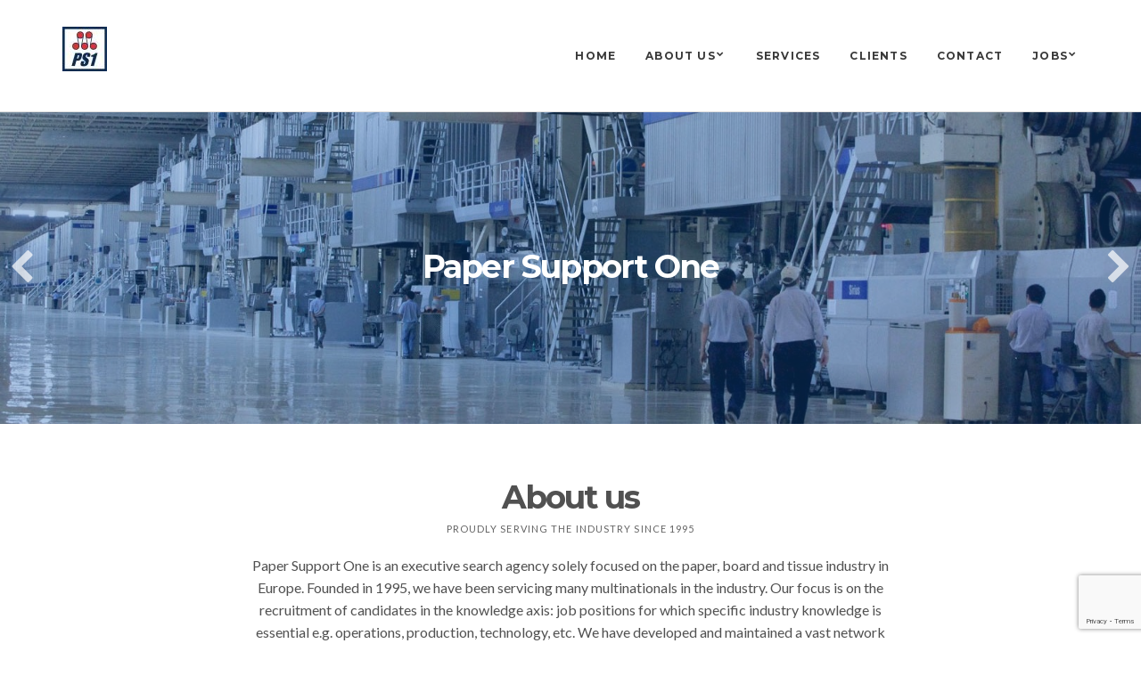

--- FILE ---
content_type: text/html; charset=UTF-8
request_url: https://www.papersupportone.com/?pubid-list=1069
body_size: 84625
content:
<!doctype html>
<html lang="en-GB">
<head>
	<meta charset="UTF-8">
	<meta name="viewport" content="width=device-width, initial-scale=1">
	<link rel="pingback" href="https://www.papersupportone.com/xmlrpc.php">

	<meta name='robots' content='index, follow, max-image-preview:large, max-snippet:-1, max-video-preview:-1' />
	<style>img:is([sizes="auto" i], [sizes^="auto," i]) { contain-intrinsic-size: 3000px 1500px }</style>
	
	<!-- This site is optimized with the Yoast SEO plugin v26.4 - https://yoast.com/wordpress/plugins/seo/ -->
	<title>Home - Paper Support 1</title>
	<meta name="description" content="Paper Support One is an executive search agency solely focused on the paper, board and tissue industry in Europe." />
	<link rel="canonical" href="https://www.papersupportone.com/" />
	<meta property="og:locale" content="en_GB" />
	<meta property="og:type" content="website" />
	<meta property="og:title" content="Home - Paper Support 1" />
	<meta property="og:description" content="Paper Support One is an executive search agency solely focused on the paper, board and tissue industry in Europe." />
	<meta property="og:url" content="https://www.papersupportone.com/" />
	<meta property="og:site_name" content="Paper Support 1" />
	<meta property="article:publisher" content="https://www.linkedin.com/company/361400/admin/dashboard/" />
	<meta property="article:modified_time" content="2025-06-12T13:14:36+00:00" />
	<meta property="og:image" content="https://www.papersupportone.com/wp-content/uploads/2019/10/cropped-favicon_ps1.png" />
	<meta property="og:image:width" content="512" />
	<meta property="og:image:height" content="512" />
	<meta property="og:image:type" content="image/png" />
	<meta name="twitter:card" content="summary_large_image" />
	<script type="application/ld+json" class="yoast-schema-graph">{"@context":"https://schema.org","@graph":[{"@type":"WebPage","@id":"https://www.papersupportone.com/","url":"https://www.papersupportone.com/","name":"Home - Paper Support 1","isPartOf":{"@id":"https://www.papersupportone.com/#website"},"about":{"@id":"https://www.papersupportone.com/#organization"},"datePublished":"2015-12-02T10:48:45+00:00","dateModified":"2025-06-12T13:14:36+00:00","description":"Paper Support One is an executive search agency solely focused on the paper, board and tissue industry in Europe.","breadcrumb":{"@id":"https://www.papersupportone.com/#breadcrumb"},"inLanguage":"en-GB","potentialAction":[{"@type":"ReadAction","target":["https://www.papersupportone.com/"]}]},{"@type":"BreadcrumbList","@id":"https://www.papersupportone.com/#breadcrumb","itemListElement":[{"@type":"ListItem","position":1,"name":"Home"}]},{"@type":"WebSite","@id":"https://www.papersupportone.com/#website","url":"https://www.papersupportone.com/","name":"Paper Support 1","description":"","publisher":{"@id":"https://www.papersupportone.com/#organization"},"alternateName":"Paper Support One","potentialAction":[{"@type":"SearchAction","target":{"@type":"EntryPoint","urlTemplate":"https://www.papersupportone.com/?s={search_term_string}"},"query-input":{"@type":"PropertyValueSpecification","valueRequired":true,"valueName":"search_term_string"}}],"inLanguage":"en-GB"},{"@type":"Organization","@id":"https://www.papersupportone.com/#organization","name":"Paper Support 1","url":"https://www.papersupportone.com/","logo":{"@type":"ImageObject","inLanguage":"en-GB","@id":"https://www.papersupportone.com/#/schema/logo/image/","url":"https://www2.papersupportone.com/wp-content/uploads/2019/10/cropped-favicon_ps1.png","contentUrl":"https://www2.papersupportone.com/wp-content/uploads/2019/10/cropped-favicon_ps1.png","width":512,"height":512,"caption":"Paper Support 1"},"image":{"@id":"https://www.papersupportone.com/#/schema/logo/image/"},"sameAs":["https://www.linkedin.com/company/361400/admin/dashboard/"]}]}</script>
	<!-- / Yoast SEO plugin. -->


<link rel='dns-prefetch' href='//static.addtoany.com' />
<link rel='dns-prefetch' href='//www.googletagmanager.com' />
<link rel="alternate" type="application/rss+xml" title="Paper Support 1 &raquo; Feed" href="https://www.papersupportone.com/feed/" />
<link rel="alternate" type="application/rss+xml" title="Paper Support 1 &raquo; Comments Feed" href="https://www.papersupportone.com/comments/feed/" />
<script type="text/javascript">
/* <![CDATA[ */
window._wpemojiSettings = {"baseUrl":"https:\/\/s.w.org\/images\/core\/emoji\/16.0.1\/72x72\/","ext":".png","svgUrl":"https:\/\/s.w.org\/images\/core\/emoji\/16.0.1\/svg\/","svgExt":".svg","source":{"concatemoji":"https:\/\/www.papersupportone.com\/wp-includes\/js\/wp-emoji-release.min.js?ver=6.8.3"}};
/*! This file is auto-generated */
!function(s,n){var o,i,e;function c(e){try{var t={supportTests:e,timestamp:(new Date).valueOf()};sessionStorage.setItem(o,JSON.stringify(t))}catch(e){}}function p(e,t,n){e.clearRect(0,0,e.canvas.width,e.canvas.height),e.fillText(t,0,0);var t=new Uint32Array(e.getImageData(0,0,e.canvas.width,e.canvas.height).data),a=(e.clearRect(0,0,e.canvas.width,e.canvas.height),e.fillText(n,0,0),new Uint32Array(e.getImageData(0,0,e.canvas.width,e.canvas.height).data));return t.every(function(e,t){return e===a[t]})}function u(e,t){e.clearRect(0,0,e.canvas.width,e.canvas.height),e.fillText(t,0,0);for(var n=e.getImageData(16,16,1,1),a=0;a<n.data.length;a++)if(0!==n.data[a])return!1;return!0}function f(e,t,n,a){switch(t){case"flag":return n(e,"\ud83c\udff3\ufe0f\u200d\u26a7\ufe0f","\ud83c\udff3\ufe0f\u200b\u26a7\ufe0f")?!1:!n(e,"\ud83c\udde8\ud83c\uddf6","\ud83c\udde8\u200b\ud83c\uddf6")&&!n(e,"\ud83c\udff4\udb40\udc67\udb40\udc62\udb40\udc65\udb40\udc6e\udb40\udc67\udb40\udc7f","\ud83c\udff4\u200b\udb40\udc67\u200b\udb40\udc62\u200b\udb40\udc65\u200b\udb40\udc6e\u200b\udb40\udc67\u200b\udb40\udc7f");case"emoji":return!a(e,"\ud83e\udedf")}return!1}function g(e,t,n,a){var r="undefined"!=typeof WorkerGlobalScope&&self instanceof WorkerGlobalScope?new OffscreenCanvas(300,150):s.createElement("canvas"),o=r.getContext("2d",{willReadFrequently:!0}),i=(o.textBaseline="top",o.font="600 32px Arial",{});return e.forEach(function(e){i[e]=t(o,e,n,a)}),i}function t(e){var t=s.createElement("script");t.src=e,t.defer=!0,s.head.appendChild(t)}"undefined"!=typeof Promise&&(o="wpEmojiSettingsSupports",i=["flag","emoji"],n.supports={everything:!0,everythingExceptFlag:!0},e=new Promise(function(e){s.addEventListener("DOMContentLoaded",e,{once:!0})}),new Promise(function(t){var n=function(){try{var e=JSON.parse(sessionStorage.getItem(o));if("object"==typeof e&&"number"==typeof e.timestamp&&(new Date).valueOf()<e.timestamp+604800&&"object"==typeof e.supportTests)return e.supportTests}catch(e){}return null}();if(!n){if("undefined"!=typeof Worker&&"undefined"!=typeof OffscreenCanvas&&"undefined"!=typeof URL&&URL.createObjectURL&&"undefined"!=typeof Blob)try{var e="postMessage("+g.toString()+"("+[JSON.stringify(i),f.toString(),p.toString(),u.toString()].join(",")+"));",a=new Blob([e],{type:"text/javascript"}),r=new Worker(URL.createObjectURL(a),{name:"wpTestEmojiSupports"});return void(r.onmessage=function(e){c(n=e.data),r.terminate(),t(n)})}catch(e){}c(n=g(i,f,p,u))}t(n)}).then(function(e){for(var t in e)n.supports[t]=e[t],n.supports.everything=n.supports.everything&&n.supports[t],"flag"!==t&&(n.supports.everythingExceptFlag=n.supports.everythingExceptFlag&&n.supports[t]);n.supports.everythingExceptFlag=n.supports.everythingExceptFlag&&!n.supports.flag,n.DOMReady=!1,n.readyCallback=function(){n.DOMReady=!0}}).then(function(){return e}).then(function(){var e;n.supports.everything||(n.readyCallback(),(e=n.source||{}).concatemoji?t(e.concatemoji):e.wpemoji&&e.twemoji&&(t(e.twemoji),t(e.wpemoji)))}))}((window,document),window._wpemojiSettings);
/* ]]> */
</script>
<style id='wp-emoji-styles-inline-css' type='text/css'>

	img.wp-smiley, img.emoji {
		display: inline !important;
		border: none !important;
		box-shadow: none !important;
		height: 1em !important;
		width: 1em !important;
		margin: 0 0.07em !important;
		vertical-align: -0.1em !important;
		background: none !important;
		padding: 0 !important;
	}
</style>
<link rel='stylesheet' id='wp-block-library-css' href='https://www.papersupportone.com/wp-includes/css/dist/block-library/style.min.css?ver=6.8.3' type='text/css' media='all' />
<style id='classic-theme-styles-inline-css' type='text/css'>
/*! This file is auto-generated */
.wp-block-button__link{color:#fff;background-color:#32373c;border-radius:9999px;box-shadow:none;text-decoration:none;padding:calc(.667em + 2px) calc(1.333em + 2px);font-size:1.125em}.wp-block-file__button{background:#32373c;color:#fff;text-decoration:none}
</style>
<link rel='stylesheet' id='jb_admin_blocks_shortcodes-css' href='https://www.papersupportone.com/wp-content/plugins/jobboardwp/assets/admin/css/blocks.min.css?ver=1.3.2' type='text/css' media='all' />
<link rel='stylesheet' id='jb-fa-css' href='https://www.papersupportone.com/wp-content/plugins/jobboardwp/assets/common/libs/fontawesome/css/v4-shims.min.css?ver=5.13.0' type='text/css' media='all' />
<link rel='stylesheet' id='jb-far-css' href='https://www.papersupportone.com/wp-content/plugins/jobboardwp/assets/common/libs/fontawesome/css/regular.min.css?ver=5.13.0' type='text/css' media='all' />
<link rel='stylesheet' id='jb-fas-css' href='https://www.papersupportone.com/wp-content/plugins/jobboardwp/assets/common/libs/fontawesome/css/solid.min.css?ver=5.13.0' type='text/css' media='all' />
<link rel='stylesheet' id='jb-fab-css' href='https://www.papersupportone.com/wp-content/plugins/jobboardwp/assets/common/libs/fontawesome/css/brands.min.css?ver=5.13.0' type='text/css' media='all' />
<link rel='stylesheet' id='jb-font-awesome-css' href='https://www.papersupportone.com/wp-content/plugins/jobboardwp/assets/common/libs/fontawesome/css/fontawesome.min.css?ver=5.13.0' type='text/css' media='all' />
<style id='global-styles-inline-css' type='text/css'>
:root{--wp--preset--aspect-ratio--square: 1;--wp--preset--aspect-ratio--4-3: 4/3;--wp--preset--aspect-ratio--3-4: 3/4;--wp--preset--aspect-ratio--3-2: 3/2;--wp--preset--aspect-ratio--2-3: 2/3;--wp--preset--aspect-ratio--16-9: 16/9;--wp--preset--aspect-ratio--9-16: 9/16;--wp--preset--color--black: #000000;--wp--preset--color--cyan-bluish-gray: #abb8c3;--wp--preset--color--white: #ffffff;--wp--preset--color--pale-pink: #f78da7;--wp--preset--color--vivid-red: #cf2e2e;--wp--preset--color--luminous-vivid-orange: #ff6900;--wp--preset--color--luminous-vivid-amber: #fcb900;--wp--preset--color--light-green-cyan: #7bdcb5;--wp--preset--color--vivid-green-cyan: #00d084;--wp--preset--color--pale-cyan-blue: #8ed1fc;--wp--preset--color--vivid-cyan-blue: #0693e3;--wp--preset--color--vivid-purple: #9b51e0;--wp--preset--gradient--vivid-cyan-blue-to-vivid-purple: linear-gradient(135deg,rgba(6,147,227,1) 0%,rgb(155,81,224) 100%);--wp--preset--gradient--light-green-cyan-to-vivid-green-cyan: linear-gradient(135deg,rgb(122,220,180) 0%,rgb(0,208,130) 100%);--wp--preset--gradient--luminous-vivid-amber-to-luminous-vivid-orange: linear-gradient(135deg,rgba(252,185,0,1) 0%,rgba(255,105,0,1) 100%);--wp--preset--gradient--luminous-vivid-orange-to-vivid-red: linear-gradient(135deg,rgba(255,105,0,1) 0%,rgb(207,46,46) 100%);--wp--preset--gradient--very-light-gray-to-cyan-bluish-gray: linear-gradient(135deg,rgb(238,238,238) 0%,rgb(169,184,195) 100%);--wp--preset--gradient--cool-to-warm-spectrum: linear-gradient(135deg,rgb(74,234,220) 0%,rgb(151,120,209) 20%,rgb(207,42,186) 40%,rgb(238,44,130) 60%,rgb(251,105,98) 80%,rgb(254,248,76) 100%);--wp--preset--gradient--blush-light-purple: linear-gradient(135deg,rgb(255,206,236) 0%,rgb(152,150,240) 100%);--wp--preset--gradient--blush-bordeaux: linear-gradient(135deg,rgb(254,205,165) 0%,rgb(254,45,45) 50%,rgb(107,0,62) 100%);--wp--preset--gradient--luminous-dusk: linear-gradient(135deg,rgb(255,203,112) 0%,rgb(199,81,192) 50%,rgb(65,88,208) 100%);--wp--preset--gradient--pale-ocean: linear-gradient(135deg,rgb(255,245,203) 0%,rgb(182,227,212) 50%,rgb(51,167,181) 100%);--wp--preset--gradient--electric-grass: linear-gradient(135deg,rgb(202,248,128) 0%,rgb(113,206,126) 100%);--wp--preset--gradient--midnight: linear-gradient(135deg,rgb(2,3,129) 0%,rgb(40,116,252) 100%);--wp--preset--font-size--small: 13px;--wp--preset--font-size--medium: 20px;--wp--preset--font-size--large: 36px;--wp--preset--font-size--x-large: 42px;--wp--preset--spacing--20: 0.44rem;--wp--preset--spacing--30: 0.67rem;--wp--preset--spacing--40: 1rem;--wp--preset--spacing--50: 1.5rem;--wp--preset--spacing--60: 2.25rem;--wp--preset--spacing--70: 3.38rem;--wp--preset--spacing--80: 5.06rem;--wp--preset--shadow--natural: 6px 6px 9px rgba(0, 0, 0, 0.2);--wp--preset--shadow--deep: 12px 12px 50px rgba(0, 0, 0, 0.4);--wp--preset--shadow--sharp: 6px 6px 0px rgba(0, 0, 0, 0.2);--wp--preset--shadow--outlined: 6px 6px 0px -3px rgba(255, 255, 255, 1), 6px 6px rgba(0, 0, 0, 1);--wp--preset--shadow--crisp: 6px 6px 0px rgba(0, 0, 0, 1);}:where(.is-layout-flex){gap: 0.5em;}:where(.is-layout-grid){gap: 0.5em;}body .is-layout-flex{display: flex;}.is-layout-flex{flex-wrap: wrap;align-items: center;}.is-layout-flex > :is(*, div){margin: 0;}body .is-layout-grid{display: grid;}.is-layout-grid > :is(*, div){margin: 0;}:where(.wp-block-columns.is-layout-flex){gap: 2em;}:where(.wp-block-columns.is-layout-grid){gap: 2em;}:where(.wp-block-post-template.is-layout-flex){gap: 1.25em;}:where(.wp-block-post-template.is-layout-grid){gap: 1.25em;}.has-black-color{color: var(--wp--preset--color--black) !important;}.has-cyan-bluish-gray-color{color: var(--wp--preset--color--cyan-bluish-gray) !important;}.has-white-color{color: var(--wp--preset--color--white) !important;}.has-pale-pink-color{color: var(--wp--preset--color--pale-pink) !important;}.has-vivid-red-color{color: var(--wp--preset--color--vivid-red) !important;}.has-luminous-vivid-orange-color{color: var(--wp--preset--color--luminous-vivid-orange) !important;}.has-luminous-vivid-amber-color{color: var(--wp--preset--color--luminous-vivid-amber) !important;}.has-light-green-cyan-color{color: var(--wp--preset--color--light-green-cyan) !important;}.has-vivid-green-cyan-color{color: var(--wp--preset--color--vivid-green-cyan) !important;}.has-pale-cyan-blue-color{color: var(--wp--preset--color--pale-cyan-blue) !important;}.has-vivid-cyan-blue-color{color: var(--wp--preset--color--vivid-cyan-blue) !important;}.has-vivid-purple-color{color: var(--wp--preset--color--vivid-purple) !important;}.has-black-background-color{background-color: var(--wp--preset--color--black) !important;}.has-cyan-bluish-gray-background-color{background-color: var(--wp--preset--color--cyan-bluish-gray) !important;}.has-white-background-color{background-color: var(--wp--preset--color--white) !important;}.has-pale-pink-background-color{background-color: var(--wp--preset--color--pale-pink) !important;}.has-vivid-red-background-color{background-color: var(--wp--preset--color--vivid-red) !important;}.has-luminous-vivid-orange-background-color{background-color: var(--wp--preset--color--luminous-vivid-orange) !important;}.has-luminous-vivid-amber-background-color{background-color: var(--wp--preset--color--luminous-vivid-amber) !important;}.has-light-green-cyan-background-color{background-color: var(--wp--preset--color--light-green-cyan) !important;}.has-vivid-green-cyan-background-color{background-color: var(--wp--preset--color--vivid-green-cyan) !important;}.has-pale-cyan-blue-background-color{background-color: var(--wp--preset--color--pale-cyan-blue) !important;}.has-vivid-cyan-blue-background-color{background-color: var(--wp--preset--color--vivid-cyan-blue) !important;}.has-vivid-purple-background-color{background-color: var(--wp--preset--color--vivid-purple) !important;}.has-black-border-color{border-color: var(--wp--preset--color--black) !important;}.has-cyan-bluish-gray-border-color{border-color: var(--wp--preset--color--cyan-bluish-gray) !important;}.has-white-border-color{border-color: var(--wp--preset--color--white) !important;}.has-pale-pink-border-color{border-color: var(--wp--preset--color--pale-pink) !important;}.has-vivid-red-border-color{border-color: var(--wp--preset--color--vivid-red) !important;}.has-luminous-vivid-orange-border-color{border-color: var(--wp--preset--color--luminous-vivid-orange) !important;}.has-luminous-vivid-amber-border-color{border-color: var(--wp--preset--color--luminous-vivid-amber) !important;}.has-light-green-cyan-border-color{border-color: var(--wp--preset--color--light-green-cyan) !important;}.has-vivid-green-cyan-border-color{border-color: var(--wp--preset--color--vivid-green-cyan) !important;}.has-pale-cyan-blue-border-color{border-color: var(--wp--preset--color--pale-cyan-blue) !important;}.has-vivid-cyan-blue-border-color{border-color: var(--wp--preset--color--vivid-cyan-blue) !important;}.has-vivid-purple-border-color{border-color: var(--wp--preset--color--vivid-purple) !important;}.has-vivid-cyan-blue-to-vivid-purple-gradient-background{background: var(--wp--preset--gradient--vivid-cyan-blue-to-vivid-purple) !important;}.has-light-green-cyan-to-vivid-green-cyan-gradient-background{background: var(--wp--preset--gradient--light-green-cyan-to-vivid-green-cyan) !important;}.has-luminous-vivid-amber-to-luminous-vivid-orange-gradient-background{background: var(--wp--preset--gradient--luminous-vivid-amber-to-luminous-vivid-orange) !important;}.has-luminous-vivid-orange-to-vivid-red-gradient-background{background: var(--wp--preset--gradient--luminous-vivid-orange-to-vivid-red) !important;}.has-very-light-gray-to-cyan-bluish-gray-gradient-background{background: var(--wp--preset--gradient--very-light-gray-to-cyan-bluish-gray) !important;}.has-cool-to-warm-spectrum-gradient-background{background: var(--wp--preset--gradient--cool-to-warm-spectrum) !important;}.has-blush-light-purple-gradient-background{background: var(--wp--preset--gradient--blush-light-purple) !important;}.has-blush-bordeaux-gradient-background{background: var(--wp--preset--gradient--blush-bordeaux) !important;}.has-luminous-dusk-gradient-background{background: var(--wp--preset--gradient--luminous-dusk) !important;}.has-pale-ocean-gradient-background{background: var(--wp--preset--gradient--pale-ocean) !important;}.has-electric-grass-gradient-background{background: var(--wp--preset--gradient--electric-grass) !important;}.has-midnight-gradient-background{background: var(--wp--preset--gradient--midnight) !important;}.has-small-font-size{font-size: var(--wp--preset--font-size--small) !important;}.has-medium-font-size{font-size: var(--wp--preset--font-size--medium) !important;}.has-large-font-size{font-size: var(--wp--preset--font-size--large) !important;}.has-x-large-font-size{font-size: var(--wp--preset--font-size--x-large) !important;}
:where(.wp-block-post-template.is-layout-flex){gap: 1.25em;}:where(.wp-block-post-template.is-layout-grid){gap: 1.25em;}
:where(.wp-block-columns.is-layout-flex){gap: 2em;}:where(.wp-block-columns.is-layout-grid){gap: 2em;}
:root :where(.wp-block-pullquote){font-size: 1.5em;line-height: 1.6;}
</style>
<link rel='stylesheet' id='contact-form-7-css' href='https://www.papersupportone.com/wp-content/plugins/contact-form-7/includes/css/styles.css?ver=6.1.3' type='text/css' media='all' />
<link rel='stylesheet' id='wpsl-styles-css' href='https://www.papersupportone.com/wp-content/plugins/wp-store-locator/css/styles.min.css?ver=2.2.261' type='text/css' media='all' />
<link rel='stylesheet' id='roxima-google-font-css' href='//fonts.googleapis.com/css?family=Montserrat%3A700%7CLato%3A400%2C400italic%2C700&#038;ver=6.8.3' type='text/css' media='all' />
<link rel='stylesheet' id='roxima-base-css' href='https://www.papersupportone.com/wp-content/themes/roxima/css/base.css?ver=1.6.1' type='text/css' media='all' />
<link rel='stylesheet' id='roxima-common-css' href='https://www.papersupportone.com/wp-content/themes/roxima/common/css/global.css?ver=1.6.1' type='text/css' media='all' />
<link rel='stylesheet' id='flexslider-css' href='https://www.papersupportone.com/wp-content/themes/roxima/css/flexslider.css?ver=2.5.0' type='text/css' media='all' />
<link rel='stylesheet' id='mmenu-css' href='https://www.papersupportone.com/wp-content/themes/roxima/css/mmenu.css?ver=5.2.0' type='text/css' media='all' />
<link rel='stylesheet' id='font-awesome-css' href='https://www.papersupportone.com/wp-content/themes/roxima/css/font-awesome.css?ver=4.7.0' type='text/css' media='all' />
<link rel='stylesheet' id='magnific-popup-css' href='https://www.papersupportone.com/wp-content/themes/roxima/css/magnific.css?ver=1.0.0' type='text/css' media='all' />
<link rel='stylesheet' id='animate-css' href='https://www.papersupportone.com/wp-content/themes/roxima/css/animate.min.css?ver=3.4.0' type='text/css' media='all' />
<link rel='stylesheet' id='roxima-style-css' href='https://www.papersupportone.com/wp-content/themes/roxima/style.css?ver=1.6.1' type='text/css' media='all' />
<style id='roxima-style-inline-css' type='text/css'>
#ci-services-7 .widget-wrap { color: #ffffff; background-color: #155a8e;  } 

#ci-team-1 .widget-wrap { color: #ffffff; background-color: #155a8e;  } 

#ci-contact-1 .widget-wrap { color: #000000; background-color: #ffffff;  } 

</style>
<link rel='stylesheet' id='addtoany-css' href='https://www.papersupportone.com/wp-content/plugins/add-to-any/addtoany.min.css?ver=1.16' type='text/css' media='all' />
<link rel='stylesheet' id='select2-css' href='https://www.papersupportone.com/wp-content/plugins/jobboardwp/assets/common/libs/select2/css/select2.min.css?ver=1.3.2' type='text/css' media='all' />
<link rel='stylesheet' id='dashicons-css' href='https://www.papersupportone.com/wp-includes/css/dashicons.min.css?ver=6.8.3' type='text/css' media='all' />
<link rel='stylesheet' id='jquery-ui-css' href='https://www.papersupportone.com/wp-content/plugins/jobboardwp/assets/common/libs/jquery-ui/jquery-ui.min.css?ver=1.12.1' type='text/css' media='all' />
<link rel='stylesheet' id='jb-helptip-css' href='https://www.papersupportone.com/wp-content/plugins/jobboardwp/assets/common/css/helptip.min.css?ver=1.3.2' type='text/css' media='all' />
<link rel='stylesheet' id='jb-common-css' href='https://www.papersupportone.com/wp-content/plugins/jobboardwp/assets/frontend/css/common.min.css?ver=1.3.2' type='text/css' media='all' />
<link rel='stylesheet' id='jb-job-css' href='https://www.papersupportone.com/wp-content/plugins/jobboardwp/assets/frontend/css/job.min.css?ver=1.3.2' type='text/css' media='all' />
<link rel='stylesheet' id='jb-jobs-css' href='https://www.papersupportone.com/wp-content/plugins/jobboardwp/assets/frontend/css/jobs.min.css?ver=1.3.2' type='text/css' media='all' />
<link rel='stylesheet' id='jb-jobs-widget-css' href='https://www.papersupportone.com/wp-content/plugins/jobboardwp/assets/frontend/css/jobs-widget.min.css?ver=1.3.2' type='text/css' media='all' />
<link rel='stylesheet' id='jb-jobs-dashboard-css' href='https://www.papersupportone.com/wp-content/plugins/jobboardwp/assets/frontend/css/jobs-dashboard.min.css?ver=1.3.2' type='text/css' media='all' />
<link rel='stylesheet' id='jb-job-categories-css' href='https://www.papersupportone.com/wp-content/plugins/jobboardwp/assets/frontend/css/job-categories.min.css?ver=1.3.2' type='text/css' media='all' />
<script type="text/javascript" id="addtoany-core-js-before">
/* <![CDATA[ */
window.a2a_config=window.a2a_config||{};a2a_config.callbacks=[];a2a_config.overlays=[];a2a_config.templates={};a2a_localize = {
	Share: "Share",
	Save: "Save",
	Subscribe: "Subscribe",
	Email: "Email",
	Bookmark: "Bookmark",
	ShowAll: "Show All",
	ShowLess: "Show less",
	FindServices: "Find service(s)",
	FindAnyServiceToAddTo: "Instantly find any service to add to",
	PoweredBy: "Powered by",
	ShareViaEmail: "Share via email",
	SubscribeViaEmail: "Subscribe via email",
	BookmarkInYourBrowser: "Bookmark in your browser",
	BookmarkInstructions: "Press Ctrl+D or \u2318+D to bookmark this page",
	AddToYourFavorites: "Add to your favourites",
	SendFromWebOrProgram: "Send from any email address or email program",
	EmailProgram: "Email program",
	More: "More&#8230;",
	ThanksForSharing: "Thanks for sharing!",
	ThanksForFollowing: "Thanks for following!"
};
/* ]]> */
</script>
<script type="text/javascript" defer src="https://static.addtoany.com/menu/page.js" id="addtoany-core-js"></script>
<script type="text/javascript" src="https://www.papersupportone.com/wp-includes/js/jquery/jquery.min.js?ver=3.7.1" id="jquery-core-js"></script>
<script type="text/javascript" src="https://www.papersupportone.com/wp-includes/js/jquery/jquery-migrate.min.js?ver=3.4.1" id="jquery-migrate-js"></script>
<script type="text/javascript" defer src="https://www.papersupportone.com/wp-content/plugins/add-to-any/addtoany.min.js?ver=1.1" id="addtoany-jquery-js"></script>
<script type="text/javascript" src="https://www.papersupportone.com/wp-includes/js/plupload/moxie.min.js?ver=1.3.5.1" id="moxiejs-js"></script>
<script type="text/javascript" src="https://www.papersupportone.com/wp-includes/js/plupload/plupload.min.js?ver=2.1.9" id="plupload-js"></script>

<!-- Google tag (gtag.js) snippet added by Site Kit -->
<!-- Google Analytics snippet added by Site Kit -->
<script type="text/javascript" src="https://www.googletagmanager.com/gtag/js?id=GT-M6B9VGL6" id="google_gtagjs-js" async></script>
<script type="text/javascript" id="google_gtagjs-js-after">
/* <![CDATA[ */
window.dataLayer = window.dataLayer || [];function gtag(){dataLayer.push(arguments);}
gtag("set","linker",{"domains":["www.papersupportone.com"]});
gtag("js", new Date());
gtag("set", "developer_id.dZTNiMT", true);
gtag("config", "GT-M6B9VGL6");
 window._googlesitekit = window._googlesitekit || {}; window._googlesitekit.throttledEvents = []; window._googlesitekit.gtagEvent = (name, data) => { var key = JSON.stringify( { name, data } ); if ( !! window._googlesitekit.throttledEvents[ key ] ) { return; } window._googlesitekit.throttledEvents[ key ] = true; setTimeout( () => { delete window._googlesitekit.throttledEvents[ key ]; }, 5 ); gtag( "event", name, { ...data, event_source: "site-kit" } ); }; 
/* ]]> */
</script>
<link rel="https://api.w.org/" href="https://www.papersupportone.com/wp-json/" /><link rel="alternate" title="JSON" type="application/json" href="https://www.papersupportone.com/wp-json/wp/v2/pages/5" /><link rel="EditURI" type="application/rsd+xml" title="RSD" href="https://www.papersupportone.com/xmlrpc.php?rsd" />
<meta name="generator" content="WordPress 6.8.3" />
<link rel='shortlink' href='https://www.papersupportone.com/' />
<link rel="alternate" title="oEmbed (JSON)" type="application/json+oembed" href="https://www.papersupportone.com/wp-json/oembed/1.0/embed?url=https%3A%2F%2Fwww.papersupportone.com%2F" />
<link rel="alternate" title="oEmbed (XML)" type="text/xml+oembed" href="https://www.papersupportone.com/wp-json/oembed/1.0/embed?url=https%3A%2F%2Fwww.papersupportone.com%2F&#038;format=xml" />
<meta name="generator" content="Site Kit by Google 1.170.0" /><style type="text/css">			a,
			a:hover,
			.entry-title a:hover,
			.item-title a:hover {
				color: #ffffff;
			}

			.btn,
			.btn:hover,
			input[type="submit"],
			input[type="submit"]:hover,
			button,
			button:hover,
			.comment-reply-link,
			.comment-reply-link:hover,
			.item-team:after,
			.map-toggle,
			.social-icon:hover {
				background-color: #ffffff			}

			.item-pricing-featured,
			.el-underline:after,
			.social-iconn:hover{
				border-color: #ffffff			}

			.navigation > li.current-menu-item > a,
			.navigation > li.current-menu-ancestor > a,
			.navigation > li.current-menu-parent > a {
				border-bottom-color: #ffffff			}

			.home .navigation > li.current-menu-item > a,
			.home .navigation > li.current-menu-ancestor > a,
			.home .navigation > li.current-menu-parent > a {
				border-bottom-color: transparent;
			}

			.home .navigation > li.current-menu-item > a:hover,
			.home .navigation > li.current-menu-ancestor > a:hover,
			.home .navigation > li.current-menu-parent > a:hover {
				border-bottom-color: #ffffff			}

			.navigation > li > a:hover,
			.navigation > li.sfHover > a,
			.navigation > li.current > a {
				border-bottom-color: #ffffff !important;
			}
						a {
				color: #1e73be;
			}
						a:hover,
			.entry-title a:hover,
			.item-title a:hover {
				color: #000000;
			}
						.btn,
			.btn:hover,
			input[type="submit"],
			input[type="submit"]:hover,
			button,
			button:hover,
			.comment-reply-link,
			.comment-reply-link:hover,
			.map-toggle {
				background-color: #ffffff;
			}
						.btn,
			.btn:hover,
			input[type="submit"],
			input[type="submit"]:hover,
			button,
			button:hover,
			.comment-reply-link,
			.comment-reply-link:hover,
			.map-toggle {
				color: #1e73be;
			}
						.btn:focus,
			.btn:hover,
			input[type="submit"]:focus,
			input[type="submit"]:hover,
			button:focus,
			button:hover,
			.comment-reply-link:focus,
			.comment-reply-link:hover,
			.map-toggle:hover,
			.map-toggle:focus {
				background-color: #ffffff;
			}
			</style>	<style type="text/css" id="custom-background-css">
		body { background-color: #ffffff; }
	</style>
	<link rel="icon" href="https://www.papersupportone.com/wp-content/uploads/2019/10/cropped-favicon_ps1-32x32.png" sizes="32x32" />
<link rel="icon" href="https://www.papersupportone.com/wp-content/uploads/2019/10/cropped-favicon_ps1-192x192.png" sizes="192x192" />
<link rel="apple-touch-icon" href="https://www.papersupportone.com/wp-content/uploads/2019/10/cropped-favicon_ps1-180x180.png" />
<meta name="msapplication-TileImage" content="https://www.papersupportone.com/wp-content/uploads/2019/10/cropped-favicon_ps1-270x270.png" />
		<style type="text/css" id="wp-custom-css">
			
		</style>
		
    <!-- Global site tag (gtag.js) - Google Analytics -->
    <script async src="https://www.googletagmanager.com/gtag/js?id=UA-170288710-1"></script>
    <script>
        window.dataLayer = window.dataLayer || [];
        function gtag(){dataLayer.push(arguments);}
        gtag('js', new Date());

        gtag('config', 'UA-170288710-1');
    </script>

</head>
<body class="home wp-singular page-template page-template-template-frontpage page-template-template-frontpage-php page page-id-5 custom-background wp-theme-roxima">

<div id="page">

	
		<header class="header sticky">
			<div class="container">
				<div class="row">
					<div class="col-xs-12">
						<div class="head-wrap">
							<div class="logo-wrap">
								<h1 class="site-logo">
									<a href="https://www.papersupportone.com/">
																					<img
											     src="https://www2.papersupportone.com/wp-content/uploads/2019/05/PS1_logo_gecomprimeerd-e1558340838951.jpg"
											     alt="Paper Support 1"/>
																			</a>
								</h1>

																	<p class="site-tagline"></p>
															</div>

							<nav class="nav">
								<ul id="menu-main-menu" class="navigation"><li id="menu-item-225" class="menu-item menu-item-type-custom menu-item-object-custom current-menu-item menu-item-home menu-item-225"><a href="https://www.papersupportone.com/#ci-slideshow-1">Home</a></li>
<li id="menu-item-226" class="menu-item menu-item-type-custom menu-item-object-custom current-menu-item menu-item-home menu-item-has-children menu-item-226"><a href="https://www.papersupportone.com/#ci-testimonials-1">About us</a>
<ul class="sub-menu">
	<li id="menu-item-229" class="menu-item menu-item-type-custom menu-item-object-custom current-menu-item menu-item-home menu-item-229"><a href="https://www.papersupportone.com/#ci-team-1">Consultants</a></li>
</ul>
</li>
<li id="menu-item-227" class="menu-item menu-item-type-custom menu-item-object-custom current-menu-item menu-item-home menu-item-227"><a href="https://www.papersupportone.com/#ci-services-7">Services</a></li>
<li id="menu-item-228" class="menu-item menu-item-type-custom menu-item-object-custom current-menu-item menu-item-home menu-item-228"><a href="https://www.papersupportone.com/#ci-clients-9">Clients</a></li>
<li id="menu-item-230" class="menu-item menu-item-type-custom menu-item-object-custom current-menu-item menu-item-home menu-item-230"><a href="https://www.papersupportone.com/#ci-contact-1">Contact</a></li>
<li id="menu-item-3995" class="menu-item menu-item-type-post_type menu-item-object-page menu-item-has-children menu-item-3995"><a href="https://www.papersupportone.com/jobs-2/">Jobs</a>
<ul class="sub-menu">
	<li id="menu-item-4027" class="menu-item menu-item-type-post_type menu-item-object-page menu-item-4027"><a href="https://www.papersupportone.com/privacy-statement/">Privacy Statement</a></li>
</ul>
</li>
</ul>								<a href="#mobilemenu" class="mobile-trigger"><i class="fa fa-navicon"></i> Menu</a>
							</nav>
							<!-- #nav -->

							<div id="mobilemenu"></div>
						</div>
					</div>
				</div>
			</div>
		</header>

	
	
	<main class="main main-home">
<section id="ci-slideshow-1" class="widget group widget_ci-slideshow">			<div class="widget-wrap" style="color: #ffffff;">
				<div class="main-slider ci-slider loading"
					data-slideshow="1"
					data-slideshowspeed="3000"
					data-animation="fade"
					data-animationspeed="600">

					<ul class="slides">
																				<li style="background-image: url(https://www.papersupportone.com/wp-content/uploads/2019/06/Paper_Pixel_-_China_-_Mill_-_036_mjs_mjd_news1.jpg);background-position-y: center;">
								<div class="widget-overlay" style="background-color: rgba(14, 93, 183, 0.34);"></div>

								<div class="hero-content text-center">
									<div class="container">
										<div class="row">
											<div class="col-lg-8 col-lg-offset-2 col-md-10 col-md-offset-1">
																									<p class="section-title">Paper Support One</p>
												
																									<p class="section-subtitle"></p>
												
																							</div>
										</div>
									</div>
								</div>
							</li>
																				<li style="background-image: url(https://www.papersupportone.com/wp-content/uploads/2019/06/Paper_Pixel_-_China_-_Mill_-_036_mjs_mjd_news1.jpg);background-position-y: center;">
								<div class="widget-overlay" style="background-color: rgba(14, 93, 183, 0.34);"></div>

								<div class="hero-content text-center">
									<div class="container">
										<div class="row">
											<div class="col-lg-8 col-lg-offset-2 col-md-10 col-md-offset-1">
																									<p class="section-title">Connecting Paper Executives</p>
												
																									<p class="section-subtitle"></p>
												
																							</div>
										</div>
									</div>
								</div>
							</li>
																				<li style="background-image: url(https://www.papersupportone.com/wp-content/uploads/2019/06/IMG_1553_2.jpg);background-position-y: center;">
								<div class="widget-overlay" style="background-color: rgba(14, 93, 183, 0.34);"></div>

								<div class="hero-content text-center">
									<div class="container">
										<div class="row">
											<div class="col-lg-8 col-lg-offset-2 col-md-10 col-md-offset-1">
																									<p class="section-title">Working in paper since 1995</p>
												
																									<p class="section-subtitle"></p>
												
																							</div>
										</div>
									</div>
								</div>
							</li>
																				<li style="background-image: url(https://www.papersupportone.com/wp-content/uploads/2019/06/Cerutti.jpg);background-position-y: center;">
								<div class="widget-overlay" style="background-color: rgba(14, 93, 183, 0.34);"></div>

								<div class="hero-content text-center">
									<div class="container">
										<div class="row">
											<div class="col-lg-8 col-lg-offset-2 col-md-10 col-md-offset-1">
																									<p class="section-title">Specialized in the knowledge axis</p>
												
																									<p class="section-subtitle"></p>
												
																							</div>
										</div>
									</div>
								</div>
							</li>
																				<li style="background-image: url(https://www.papersupportone.com/wp-content/uploads/2019/06/automated-warehouse-agv.png);background-position-y: center;">
								<div class="widget-overlay" style="background-color: rgba(14, 93, 183, 0.34);"></div>

								<div class="hero-content text-center">
									<div class="container">
										<div class="row">
											<div class="col-lg-8 col-lg-offset-2 col-md-10 col-md-offset-1">
																									<p class="section-title">Always seeking smart solutions</p>
												
																									<p class="section-subtitle"></p>
												
																							</div>
										</div>
									</div>
								</div>
							</li>
											</ul>
				</div>
			</div>
			</section><section id="ci-custom-content-6" class="widget group widget_ci-custom-content"><div class="widget-wrap  ">				<div class="container">
					<div class="row">
								<div class="col-lg-8 col-lg-offset-2 col-md-10 col-md-offset-1">
					<div class="hero-content text-center "><h2 class="section-title">About us</h2><p class="section-subtitle">Proudly serving the industry since 1995</p><div class="hero-content-text"><p>Paper Support One is an executive search agency solely focused on the paper, board and tissue industry in Europe. Founded in 1995, we have been servicing many multinationals in the industry. Our focus is on the recruitment of candidates in the knowledge axis: job positions for which specific industry knowledge is essential e.g. operations, production, technology, etc. We have developed and maintained a vast network among professionals in the industry. This gives us the capability to quickly identify potential solutions for your organisation. Because in the end, we understand that a paper mill needs to keep running and time is of the essence.</p>
</div></div>
				</div>
									</div>
				</div>
				</div></section><section id="ci-services-1" class="widget group widget_ci-services"><div class="widget-wrap  "><div class="widget-overlay" style="background-color: #ffffff"></div>				<div class="container">
					<div class="row">
						<div class="col-xs-12">
				<div class="row item-list">				<div class="col-md-3 col-sm-6 col-xs-12 wow fadeIn" data-wow-delay="0s">
					<div class="item item-service item-align-center">
																				<div class="item-icon" style="color: #afafaf;">
								<i class="fa fa-pencil-square-o"></i>
							</div>
						
													<p class="item-title el-underline">Sole focus on the paper industry</p>
						
						
					</div>
				</div>
								<div class="col-md-3 col-sm-6 col-xs-12 wow fadeIn" data-wow-delay="0.07s">
					<div class="item item-service item-align-center">
																				<div class="item-icon" style="color: #afafaf;">
								<i class="fa fa-bullhorn"></i>
							</div>
						
													<p class="item-title el-underline">Expertise in knowledge axis</p>
						
						
					</div>
				</div>
								<div class="col-md-3 col-sm-6 col-xs-12 wow fadeIn" data-wow-delay="0.14s">
					<div class="item item-service item-align-center">
																				<div class="item-icon" style="color: #afafaf;">
								<i class="fa fa-arrows"></i>
							</div>
						
													<p class="item-title el-underline">Streamlined recruitment process</p>
						
						
					</div>
				</div>
								<div class="col-md-3 col-sm-6 col-xs-12 wow fadeIn" data-wow-delay="0.21s">
					<div class="item item-service item-align-center">
																				<div class="item-icon" style="color: #afafaf;">
								<i class="fa fa-address-card"></i>
							</div>
						
													<p class="item-title el-underline">Success rate of 95 %</p>
						
						
					</div>
				</div>
				</div>						</div>
					</div>
				</div>
				</div></section><section id="ci-services-7" class="widget widget-padded group widget_ci-services"><div class="widget-wrap  ">				<div class="container">
					<div class="row">
						<div class="col-xs-12">
				<h2 class="section-title">Our services</h2><p class="section-subtitle">A solution for every problem</p><div class="row item-list">				<div class="col-md-4 col-sm-6 col-xs-12 " data-wow-delay="0s">
					<div class="item item-service item-align-center">
																				<div class="item-icon" style="">
								<i class="fa fa-bullseye"></i>
							</div>
						
													<p class="item-title el-underline">Executive search</p>
						
						<p>Executive search is the foundation of our business. Over the years, our consultants have helped numerous paper and board companies build their management teams. We focus on job positions which require specific industry knowledge, like Mill Directors, Operations managers, Production-, Maintenance-, Engineering- and Technology managers. With deep industry and functional knowledge, we help you find the right person for the job and together we will have a lasting impact on your organisation. Due to our focus on the paper industry, our network amongst industry-professionals is unmatched in the business.</p>

					</div>
				</div>
								<div class="col-md-4 col-sm-6 col-xs-12 " data-wow-delay="0.07s">
					<div class="item item-service item-align-center">
																				<div class="item-icon" style="">
								<i class="fa fa-compass"></i>
							</div>
						
													<p class="item-title el-underline">Interim management</p>
						
						<p>We can supply interim managers to take over for a specific period of time or to contribute a particular type of expertise that an organisation lacks, perhaps only temporarily. Our interim managers can for example assist your organisation when facing a reorganisation or striking out on a different course. Most importantly, our managers add value to your organisation on a broad spectrum of issues, such as management of operations, change, maintenance, etc. We have a group of approximately twenty experienced managers working interim management assignments. All of our managers have numerous years of relevant work experience in the paper industry. </p>

					</div>
				</div>
								<div class="col-md-4 col-sm-6 col-xs-12 " data-wow-delay="0.14s">
					<div class="item item-service item-align-center">
																				<div class="item-icon" style="">
								<i class="fa fa-clipboard"></i>
							</div>
						
													<p class="item-title el-underline">Graduate programs</p>
						
						<p>Attracting young talent is essential for your future planning. Paper Support One has a track record in recruiting young talents for the industry. In Europe only a few universities provide Master Degrees for Paper and Packaging technology. In the past years we have built up a good relationship with those universities. We know exactly how to approach the graduates and we are well-connected with the student associations. We are able to recruit Master Degree students with an education background in the knowledge axis of the paper industry. Matches are based on competences, culture fit, management potential and ambition. </p>

					</div>
				</div>
				</div>						</div>
					</div>
				</div>
				</div></section><section id="ci-team-1" class="widget widget-padded group widget_ci-team"><div class="widget-wrap  "><div class="widget-overlay" style="background-color: #1e73be"></div>				<div class="container">
					<div class="row">
						<div class="col-xs-12">
				<h2 class="section-title">Meet our team</h2><p class="section-subtitle">The people behind Paper Support One</p><div class="row item-list">				<div class="col-md-4 col-sm-6 col-xs-12 wow zoomIn" data-wow-delay="0s">
					<div class="item item-team item-align-center">
									<figure class="item-thumb item-thumb-round">
						<img src="https://www.papersupportone.com/wp-content/uploads/2019/06/pim3-165x165.png" alt="">
					</figure>
					<p class="item-title">Pim van Meeuwen</p><p class="item-subtitle el-underline">Managing Director</p><div class="item-socials"><a class="social-icon" href="https://www.linkedin.com/in/pimvanmeeuwen/"><i class="fa fa-linkedin"></i></a></div><div class="item-team-details mfp-hide">						<figure class="item-thumb item-thumb-round">
							<img src="https://www.papersupportone.com/wp-content/uploads/2019/06/pim3-165x165.png" width="120" height="120" alt="">
						</figure>
						<p class="item-title">Pim van Meeuwen</p><p class="item-subtitle">Managing Director</p><div class="item-socials"><a class="social-icon" href="https://www.linkedin.com/in/pimvanmeeuwen/"><i class="fa fa-linkedin"></i></a></div><p>M: +31 6 532 65511<br />
E: pim.van.meeuwen@papersupportone.com</p>
</div>					</div>
				</div>
								<div class="col-md-4 col-sm-6 col-xs-12 wow zoomIn" data-wow-delay="0.07s">
					<div class="item item-team item-align-center">
									<figure class="item-thumb item-thumb-round">
						<img src="https://www.papersupportone.com/wp-content/uploads/2019/06/IMG_1549-klein-compressor-165x165.jpg" alt="">
					</figure>
					<p class="item-title">Josy Martens</p><p class="item-subtitle el-underline">Researcher</p><div class="item-socials"><a class="social-icon" href="https://www.linkedin.com/in/josy-martens-595181b7/"><i class="fa fa-linkedin"></i></a></div><div class="item-team-details mfp-hide">						<figure class="item-thumb item-thumb-round">
							<img src="https://www.papersupportone.com/wp-content/uploads/2019/06/IMG_1549-klein-compressor-165x165.jpg" width="120" height="120" alt="">
						</figure>
						<p class="item-title">Josy Martens</p><p class="item-subtitle">Researcher</p><div class="item-socials"><a class="social-icon" href="https://www.linkedin.com/in/josy-martens-595181b7/"><i class="fa fa-linkedin"></i></a></div><p>M: +31 43 326 08 00<br />
E: josy.martens@papersupportone.com</p>
</div>					</div>
				</div>
								<div class="col-md-4 col-sm-6 col-xs-12 wow zoomIn" data-wow-delay="0.14s">
					<div class="item item-team item-align-center">
									<figure class="item-thumb item-thumb-round">
						<img src="https://www.papersupportone.com/wp-content/uploads/2025/02/thumbnail_IMG_9978-165x165.jpg" alt="Christianne Giezenaar">
					</figure>
					<p class="item-title">Christianne Giezenaar</p><p class="item-subtitle el-underline">Consultant</p><div class="item-socials"></div><div class="item-team-details mfp-hide">						<figure class="item-thumb item-thumb-round">
							<img src="https://www.papersupportone.com/wp-content/uploads/2025/02/thumbnail_IMG_9978-165x165.jpg" width="120" height="120" alt="Christianne Giezenaar">
						</figure>
						<p class="item-title">Christianne Giezenaar</p><p class="item-subtitle">Consultant</p><div class="item-socials"></div><p>M: +31 651 589 585<br />
E: christianne.giezenaar@papersupportone.com</p>
</div>					</div>
				</div>
				</div>						</div>
					</div>
				</div>
				</div></section><section id="ci-clients-9" class="widget group widget_ci-clients"><div class="widget-wrap  ">				<div class="container">
					<div class="row">
						<div class="col-xs-12">
				<h2 class="section-title">Our clients</h2><div class="client-list wow zoomIn"><img src="https://www.papersupportone.com/wp-content/uploads/2019/06/CVG-wit-142x80.png" alt="Crown van Gelder"><img src="https://www.papersupportone.com/wp-content/uploads/2025/05/WEPA.png" alt="WEPA"><img src="https://www.papersupportone.com/wp-content/uploads/2025/05/Smurfit-Westrock-1.png" alt="Smurfit Westrock"><img src="https://www.papersupportone.com/wp-content/uploads/2025/05/MM-Group.png" alt="MM Group"><img src="https://www.papersupportone.com/wp-content/uploads/2025/05/Coldenhove-1.png" alt="Coldenhove"><img src="https://www.papersupportone.com/wp-content/uploads/2025/05/APP.png" alt="Asia Pulp &amp; Paper"><img src="https://www.papersupportone.com/wp-content/uploads/2019/06/Jeesr-wit-142x80.png" alt=""><img src="https://www.papersupportone.com/wp-content/uploads/2019/06/Faderco-wit-142x80.png" alt=""><img src="https://www.papersupportone.com/wp-content/uploads/2019/06/Kimberly-wit-142x80.png" alt=""><img src="https://www.papersupportone.com/wp-content/uploads/2019/06/DSS-wit-142x80.png" alt=""><img src="https://www.papersupportone.com/wp-content/uploads/2019/06/ESKA-wit-142x80.png" alt=""><img src="https://www.papersupportone.com/wp-content/uploads/2019/06/Sappi-Wit-142x80.png" alt=""><img src="https://www.papersupportone.com/wp-content/uploads/2019/06/emin-leydier-wit-142x80.png" alt=""><img src="https://www.papersupportone.com/wp-content/uploads/2019/06/VPK-Wit-142x80.png" alt=""><img src="https://www.papersupportone.com/wp-content/uploads/2020/03/Lucart-1-80x80.png" alt=""><img src="https://www.papersupportone.com/wp-content/uploads/2020/03/International-Paper-80x80.png" alt=""><img src="https://www.papersupportone.com/wp-content/uploads/2020/03/VHP-80x80.png" alt=""><img src="https://www.papersupportone.com/wp-content/uploads/2020/03/kabel-premium-pulp-paper-gmbh-logo-52x80.jpg" alt=""><img src="https://www.papersupportone.com/wp-content/uploads/2025/05/Sylvamo-2.png" alt="Sylvamo"><img src="https://www.papersupportone.com/wp-content/uploads/2025/05/FOLBB.png" alt="Folding Boxboard Eerbeek"><img src="https://www.papersupportone.com/wp-content/uploads/2025/05/RDM-2.png" alt="Europe’s leading packaging board producers"><img src="https://www.papersupportone.com/wp-content/uploads/2025/05/Burgo.png" alt=""></div>						</div>
					</div>
				</div>
				</div></section><section id="block-6" class="widget group widget_block">
<div class="wp-block-columns are-vertically-aligned-center is-layout-flex wp-container-core-columns-is-layout-9d6595d7 wp-block-columns-is-layout-flex">
<div class="wp-block-column is-vertically-aligned-center is-layout-flow wp-block-column-is-layout-flow" style="flex-basis:100%"></div>
</div>
</section><section id="ci-contact-1" class="widget widget-padded group widget_ci-contact"><div class="widget-wrap  "><div class="widget-overlay" style="background-color: rgba(0, 0, 0, 0)"></div>				<div class="container">
					<div class="row">
						<div class="col-xs-12">
				<h2 class="section-title">Contact details</h2><p class="section-subtitle">Let&#039;s get in touch</p>
<div class="wpcf7 no-js" id="wpcf7-f73-o1" lang="nl-NL" dir="ltr" data-wpcf7-id="73">
<div class="screen-reader-response"><p role="status" aria-live="polite" aria-atomic="true"></p> <ul></ul></div>
<form action="/?pubid-list=1069#wpcf7-f73-o1" method="post" class="wpcf7-form init" aria-label="Contactformulier" novalidate="novalidate" data-status="init">
<fieldset class="hidden-fields-container"><input type="hidden" name="_wpcf7" value="73" /><input type="hidden" name="_wpcf7_version" value="6.1.3" /><input type="hidden" name="_wpcf7_locale" value="nl_NL" /><input type="hidden" name="_wpcf7_unit_tag" value="wpcf7-f73-o1" /><input type="hidden" name="_wpcf7_container_post" value="0" /><input type="hidden" name="_wpcf7_posted_data_hash" value="" /><input type="hidden" name="_wpcf7_recaptcha_response" value="" />
</fieldset>
<p><label> Name (obligated)<br />
<span class="wpcf7-form-control-wrap" data-name="your-name"><input size="40" maxlength="400" class="wpcf7-form-control wpcf7-text wpcf7-validates-as-required" aria-required="true" aria-invalid="false" value="" type="text" name="your-name" /></span> </label>
</p>
<p><label> Email (obligated)<br />
<span class="wpcf7-form-control-wrap" data-name="your-email"><input size="40" maxlength="400" class="wpcf7-form-control wpcf7-email wpcf7-validates-as-required wpcf7-text wpcf7-validates-as-email" aria-required="true" aria-invalid="false" value="" type="email" name="your-email" /></span> </label>
</p>
<p><label> Subject (obligated)<br />
<span class="wpcf7-form-control-wrap" data-name="your-subject"><input size="40" maxlength="400" class="wpcf7-form-control wpcf7-text wpcf7-validates-as-required" aria-required="true" aria-invalid="false" value="" type="text" name="your-subject" /></span> </label>
</p>
<p><label> Message (obligated)<br />
<span class="wpcf7-form-control-wrap" data-name="your-message"><textarea cols="40" rows="10" maxlength="2000" class="wpcf7-form-control wpcf7-textarea wpcf7-validates-as-required" aria-required="true" aria-invalid="false" name="your-message"></textarea></span> </label>
</p>
<p><input class="wpcf7-form-control wpcf7-submit has-spinner" type="submit" value="Send" />
</p>
<p>&nbsp;
</p>
<p>Paper Support One<br />
Gelissendomein 8-10<br />
6229 GJ MAASTRICHT<br />
The Netherlands
</p>
<p>T: <a href="tel:0031433260800" style="color:#000;">+31 (0)43 326 08 00</a>
</p><p style="display: none !important;" class="akismet-fields-container" data-prefix="_wpcf7_ak_"><label>&#916;<textarea name="_wpcf7_ak_hp_textarea" cols="45" rows="8" maxlength="100"></textarea></label><input type="hidden" id="ak_js_1" name="_wpcf7_ak_js" value="52"/><script>document.getElementById( "ak_js_1" ).setAttribute( "value", ( new Date() ).getTime() );</script></p><div class="wpcf7-response-output" aria-hidden="true"></div>
</form>
</div>

						</div>
					</div>
				</div>
				</div></section><section id="block-15" class="widget group widget_block">
<div class="wp-block-group"><div class="wp-block-group__inner-container is-layout-flow wp-block-group-is-layout-flow"><div class="wp-widget-group__inner-blocks"></div></div></div>
</section><section id="block-14" class="widget group widget_block"><div class="wp-widget-group__inner-blocks">
<div class="wp-block-group"><div class="wp-block-group__inner-container is-layout-constrained wp-block-group-is-layout-constrained">
<div class="wp-block-columns is-layout-flex wp-container-core-columns-is-layout-9d6595d7 wp-block-columns-is-layout-flex">
<div class="wp-block-column is-layout-flow wp-block-column-is-layout-flow" style="flex-basis:100%">
<div class="wp-block-group is-nowrap is-layout-flex wp-container-core-group-is-layout-ad2f72ca wp-block-group-is-layout-flex">
<div class="wp-block-columns is-layout-flex wp-container-core-columns-is-layout-9d6595d7 wp-block-columns-is-layout-flex">
<div class="wp-block-column is-vertically-aligned-stretch is-layout-constrained wp-block-column-is-layout-constrained" style="flex-basis:100%"></div>
</div>
</div>
</div>
</div>
</div></div>
</div></section>
	</main>

	
		<footer class="footer">
			<div class="container">
				<div class="row">
					<div class="col-sm-6 col-xs-12">
											</div>

					<div class="col-sm-6 col-xs-12">
						<p class="copy">
													</p>
					</div>
				</div>
			</div>
		</footer>

	
</div> <!-- #page -->

<script type="speculationrules">
{"prefetch":[{"source":"document","where":{"and":[{"href_matches":"\/*"},{"not":{"href_matches":["\/wp-*.php","\/wp-admin\/*","\/wp-content\/uploads\/*","\/wp-content\/*","\/wp-content\/plugins\/*","\/wp-content\/themes\/roxima\/*","\/*\\?(.+)"]}},{"not":{"selector_matches":"a[rel~=\"nofollow\"]"}},{"not":{"selector_matches":".no-prefetch, .no-prefetch a"}}]},"eagerness":"conservative"}]}
</script>
<style id='core-block-supports-inline-css' type='text/css'>
.wp-container-core-columns-is-layout-9d6595d7{flex-wrap:nowrap;}.wp-container-core-group-is-layout-ad2f72ca{flex-wrap:nowrap;}
</style>
<script type="text/javascript" src="https://www.papersupportone.com/wp-includes/js/dist/hooks.min.js?ver=4d63a3d491d11ffd8ac6" id="wp-hooks-js"></script>
<script type="text/javascript" src="https://www.papersupportone.com/wp-includes/js/dist/i18n.min.js?ver=5e580eb46a90c2b997e6" id="wp-i18n-js"></script>
<script type="text/javascript" id="wp-i18n-js-after">
/* <![CDATA[ */
wp.i18n.setLocaleData( { 'text direction\u0004ltr': [ 'ltr' ] } );
/* ]]> */
</script>
<script type="text/javascript" src="https://www.papersupportone.com/wp-includes/js/dist/vendor/react.min.js?ver=18.3.1.1" id="react-js"></script>
<script type="text/javascript" src="https://www.papersupportone.com/wp-includes/js/dist/vendor/react-jsx-runtime.min.js?ver=18.3.1" id="react-jsx-runtime-js"></script>
<script type="text/javascript" src="https://www.papersupportone.com/wp-includes/js/dist/autop.min.js?ver=9fb50649848277dd318d" id="wp-autop-js"></script>
<script type="text/javascript" src="https://www.papersupportone.com/wp-includes/js/dist/vendor/wp-polyfill.min.js?ver=3.15.0" id="wp-polyfill-js"></script>
<script type="text/javascript" src="https://www.papersupportone.com/wp-includes/js/dist/blob.min.js?ver=9113eed771d446f4a556" id="wp-blob-js"></script>
<script type="text/javascript" src="https://www.papersupportone.com/wp-includes/js/dist/block-serialization-default-parser.min.js?ver=14d44daebf663d05d330" id="wp-block-serialization-default-parser-js"></script>
<script type="text/javascript" src="https://www.papersupportone.com/wp-includes/js/dist/deprecated.min.js?ver=e1f84915c5e8ae38964c" id="wp-deprecated-js"></script>
<script type="text/javascript" src="https://www.papersupportone.com/wp-includes/js/dist/dom.min.js?ver=80bd57c84b45cf04f4ce" id="wp-dom-js"></script>
<script type="text/javascript" src="https://www.papersupportone.com/wp-includes/js/dist/vendor/react-dom.min.js?ver=18.3.1.1" id="react-dom-js"></script>
<script type="text/javascript" src="https://www.papersupportone.com/wp-includes/js/dist/escape-html.min.js?ver=6561a406d2d232a6fbd2" id="wp-escape-html-js"></script>
<script type="text/javascript" src="https://www.papersupportone.com/wp-includes/js/dist/element.min.js?ver=a4eeeadd23c0d7ab1d2d" id="wp-element-js"></script>
<script type="text/javascript" src="https://www.papersupportone.com/wp-includes/js/dist/is-shallow-equal.min.js?ver=e0f9f1d78d83f5196979" id="wp-is-shallow-equal-js"></script>
<script type="text/javascript" id="wp-keycodes-js-translations">
/* <![CDATA[ */
( function( domain, translations ) {
	var localeData = translations.locale_data[ domain ] || translations.locale_data.messages;
	localeData[""].domain = domain;
	wp.i18n.setLocaleData( localeData, domain );
} )( "default", {"translation-revision-date":"2025-11-13 00:57:08+0000","generator":"GlotPress\/4.0.3","domain":"messages","locale_data":{"messages":{"":{"domain":"messages","plural-forms":"nplurals=2; plural=n != 1;","lang":"en_GB"},"Tilde":["Tilde"],"Backtick":["Backtick"],"Period":["Period"],"Comma":["Comma"]}},"comment":{"reference":"wp-includes\/js\/dist\/keycodes.js"}} );
/* ]]> */
</script>
<script type="text/javascript" src="https://www.papersupportone.com/wp-includes/js/dist/keycodes.min.js?ver=034ff647a54b018581d3" id="wp-keycodes-js"></script>
<script type="text/javascript" src="https://www.papersupportone.com/wp-includes/js/dist/priority-queue.min.js?ver=9c21c957c7e50ffdbf48" id="wp-priority-queue-js"></script>
<script type="text/javascript" src="https://www.papersupportone.com/wp-includes/js/dist/compose.min.js?ver=84bcf832a5c99203f3db" id="wp-compose-js"></script>
<script type="text/javascript" src="https://www.papersupportone.com/wp-includes/js/dist/private-apis.min.js?ver=0f8478f1ba7e0eea562b" id="wp-private-apis-js"></script>
<script type="text/javascript" src="https://www.papersupportone.com/wp-includes/js/dist/redux-routine.min.js?ver=8bb92d45458b29590f53" id="wp-redux-routine-js"></script>
<script type="text/javascript" src="https://www.papersupportone.com/wp-includes/js/dist/data.min.js?ver=fe6c4835cd00e12493c3" id="wp-data-js"></script>
<script type="text/javascript" id="wp-data-js-after">
/* <![CDATA[ */
( function() {
	var userId = 0;
	var storageKey = "WP_DATA_USER_" + userId;
	wp.data
		.use( wp.data.plugins.persistence, { storageKey: storageKey } );
} )();
/* ]]> */
</script>
<script type="text/javascript" src="https://www.papersupportone.com/wp-includes/js/dist/html-entities.min.js?ver=2cd3358363e0675638fb" id="wp-html-entities-js"></script>
<script type="text/javascript" src="https://www.papersupportone.com/wp-includes/js/dist/dom-ready.min.js?ver=f77871ff7694fffea381" id="wp-dom-ready-js"></script>
<script type="text/javascript" id="wp-a11y-js-translations">
/* <![CDATA[ */
( function( domain, translations ) {
	var localeData = translations.locale_data[ domain ] || translations.locale_data.messages;
	localeData[""].domain = domain;
	wp.i18n.setLocaleData( localeData, domain );
} )( "default", {"translation-revision-date":"2025-11-13 00:57:08+0000","generator":"GlotPress\/4.0.3","domain":"messages","locale_data":{"messages":{"":{"domain":"messages","plural-forms":"nplurals=2; plural=n != 1;","lang":"en_GB"},"Notifications":["Notifications"]}},"comment":{"reference":"wp-includes\/js\/dist\/a11y.js"}} );
/* ]]> */
</script>
<script type="text/javascript" src="https://www.papersupportone.com/wp-includes/js/dist/a11y.min.js?ver=3156534cc54473497e14" id="wp-a11y-js"></script>
<script type="text/javascript" id="wp-rich-text-js-translations">
/* <![CDATA[ */
( function( domain, translations ) {
	var localeData = translations.locale_data[ domain ] || translations.locale_data.messages;
	localeData[""].domain = domain;
	wp.i18n.setLocaleData( localeData, domain );
} )( "default", {"translation-revision-date":"2025-11-13 00:57:08+0000","generator":"GlotPress\/4.0.3","domain":"messages","locale_data":{"messages":{"":{"domain":"messages","plural-forms":"nplurals=2; plural=n != 1;","lang":"en_GB"},"%s applied.":["%s applied."],"%s removed.":["%s removed."]}},"comment":{"reference":"wp-includes\/js\/dist\/rich-text.js"}} );
/* ]]> */
</script>
<script type="text/javascript" src="https://www.papersupportone.com/wp-includes/js/dist/rich-text.min.js?ver=74178fc8c4d67d66f1a8" id="wp-rich-text-js"></script>
<script type="text/javascript" src="https://www.papersupportone.com/wp-includes/js/dist/shortcode.min.js?ver=b7747eee0efafd2f0c3b" id="wp-shortcode-js"></script>
<script type="text/javascript" src="https://www.papersupportone.com/wp-includes/js/dist/warning.min.js?ver=ed7c8b0940914f4fe44b" id="wp-warning-js"></script>
<script type="text/javascript" id="wp-blocks-js-translations">
/* <![CDATA[ */
( function( domain, translations ) {
	var localeData = translations.locale_data[ domain ] || translations.locale_data.messages;
	localeData[""].domain = domain;
	wp.i18n.setLocaleData( localeData, domain );
} )( "default", {"translation-revision-date":"2025-11-13 00:57:08+0000","generator":"GlotPress\/4.0.3","domain":"messages","locale_data":{"messages":{"":{"domain":"messages","plural-forms":"nplurals=2; plural=n != 1;","lang":"en_GB"},"%1$s Block. Row %2$d":["%1$s Block. Row %2$d"],"Design":["Design"],"%s Block":["%s Block"],"%1$s Block. %2$s":["%1$s Block. %2$s"],"%1$s Block. Column %2$d":["%1$s Block. Column %2$d"],"%1$s Block. Column %2$d. %3$s":["%1$s Block. Column %2$d. %3$s"],"%1$s Block. Row %2$d. %3$s":["%1$s Block. Row %2$d. %3$s"],"Reusable blocks":["Reusable blocks"],"Embeds":["Embeds"],"Text":["Text"],"Widgets":["Widgets"],"Theme":["Theme"],"Media":["Media"]}},"comment":{"reference":"wp-includes\/js\/dist\/blocks.js"}} );
/* ]]> */
</script>
<script type="text/javascript" src="https://www.papersupportone.com/wp-includes/js/dist/blocks.min.js?ver=84530c06a3c62815b497" id="wp-blocks-js"></script>
<script type="text/javascript" src="https://www.papersupportone.com/wp-includes/js/dist/vendor/moment.min.js?ver=2.30.1" id="moment-js"></script>
<script type="text/javascript" id="moment-js-after">
/* <![CDATA[ */
moment.updateLocale( 'en_GB', {"months":["January","February","March","April","May","June","July","August","September","October","November","December"],"monthsShort":["Jan","Feb","Mar","Apr","May","Jun","Jul","Aug","Sep","Oct","Nov","Dec"],"weekdays":["Sunday","Monday","Tuesday","Wednesday","Thursday","Friday","Saturday"],"weekdaysShort":["Sun","Mon","Tue","Wed","Thu","Fri","Sat"],"week":{"dow":1},"longDateFormat":{"LT":"H:i","LTS":null,"L":null,"LL":"j F Y","LLL":"j F Y H:i","LLLL":null}} );
/* ]]> */
</script>
<script type="text/javascript" src="https://www.papersupportone.com/wp-includes/js/dist/date.min.js?ver=85ff222add187a4e358f" id="wp-date-js"></script>
<script type="text/javascript" id="wp-date-js-after">
/* <![CDATA[ */
wp.date.setSettings( {"l10n":{"locale":"en_GB","months":["January","February","March","April","May","June","July","August","September","October","November","December"],"monthsShort":["Jan","Feb","Mar","Apr","May","Jun","Jul","Aug","Sep","Oct","Nov","Dec"],"weekdays":["Sunday","Monday","Tuesday","Wednesday","Thursday","Friday","Saturday"],"weekdaysShort":["Sun","Mon","Tue","Wed","Thu","Fri","Sat"],"meridiem":{"am":"am","pm":"pm","AM":"AM","PM":"PM"},"relative":{"future":"%s from now","past":"%s ago","s":"a second","ss":"%d seconds","m":"a minute","mm":"%d minutes","h":"an hour","hh":"%d hours","d":"a day","dd":"%d days","M":"a month","MM":"%d months","y":"a year","yy":"%d years"},"startOfWeek":1},"formats":{"time":"H:i","date":"j F Y","datetime":"j F Y H:i","datetimeAbbreviated":"j F Y H:i"},"timezone":{"offset":0,"offsetFormatted":"0","string":"","abbr":""}} );
/* ]]> */
</script>
<script type="text/javascript" src="https://www.papersupportone.com/wp-includes/js/dist/primitives.min.js?ver=aef2543ab60c8c9bb609" id="wp-primitives-js"></script>
<script type="text/javascript" id="wp-components-js-translations">
/* <![CDATA[ */
( function( domain, translations ) {
	var localeData = translations.locale_data[ domain ] || translations.locale_data.messages;
	localeData[""].domain = domain;
	wp.i18n.setLocaleData( localeData, domain );
} )( "default", {"translation-revision-date":"2025-11-13 00:57:08+0000","generator":"GlotPress\/4.0.3","domain":"messages","locale_data":{"messages":{"":{"domain":"messages","plural-forms":"nplurals=2; plural=n != 1;","lang":"en_GB"},"December":["December"],"November":["November"],"October":["October"],"September":["September"],"August":["August"],"July":["July"],"June":["June"],"May":["May"],"April":["April"],"March":["March"],"February":["February"],"January":["January"],"input control\u0004Show %s":["Show %s"],"Border color picker. The currently selected color has a value of \"%s\".":["Border colour picker. The currently selected colour has a value of \"%s\"."],"Border color picker. The currently selected color is called \"%1$s\" and has a value of \"%2$s\".":["Border colour picker. The currently selected colour is called \"%1$s\" and has a value of \"%2$s\"."],"Border color and style picker. The currently selected color has a value of \"%s\".":["Border colour and style picker. The currently selected colour has a value of \"%s\"."],"Border color and style picker. The currently selected color has a value of \"%1$s\". The currently selected style is \"%2$s\".":["Border colour and style picker. The currently selected colour has a value of \"%1$s\". The currently selected style is \"%2$s\"."],"Border color and style picker. The currently selected color is called \"%1$s\" and has a value of \"%2$s\".":["Border colour and style picker. The currently selected colour is called \"%1$s\" and has a value of \"%2$s\"."],"Border color and style picker. The currently selected color is called \"%1$s\" and has a value of \"%2$s\". The currently selected style is \"%3$s\".":["Border colour and style picker. The currently selected colour is called \"%1$s\" and has a value of \"%2$s\". The currently selected style is \"%3$s\"."],"%s items selected":["%s items selected"],"Select AM or PM":["Select AM or PM"],"Select an item":["Select an item"],"No items found":["No items found"],"Remove color: %s":["Remove colour: %s"],"authors\u0004All":["All"],"categories\u0004All":["All"],"Edit: %s":["Edit: %s"],"Left and right sides":["Left and right sides"],"Top and bottom sides":["Top and bottom sides"],"Right side":["Right side"],"Left side":["Left side"],"Bottom side":["Bottom side"],"Top side":["Top side"],"Large viewport largest dimension (lvmax)":["Large viewport largest dimension (lvmax)"],"Small viewport largest dimension (svmax)":["Small viewport largest dimension (svmax)"],"Dynamic viewport largest dimension (dvmax)":["Dynamic viewport largest dimension (dvmax)"],"Dynamic viewport smallest dimension (dvmin)":["Dynamic viewport smallest dimension (dvmin)"],"Dynamic viewport width or height (dvb)":["Dynamic viewport width or height (dvb)"],"Dynamic viewport width or height (dvi)":["Dynamic viewport width or height (dvi)"],"Dynamic viewport height (dvh)":["Dynamic viewport height (dvh)"],"Dynamic viewport width (dvw)":["Dynamic viewport width (dvw)"],"Large viewport smallest dimension (lvmin)":["Large viewport smallest dimension (lvmin)"],"Large viewport width or height (lvb)":["Large viewport width or height (lvb)"],"Large viewport width or height (lvi)":["Large viewport width or height (lvi)"],"Large viewport height (lvh)":["Large viewport height (lvh)"],"Large viewport width (lvw)":["Large viewport width (lvw)"],"Small viewport smallest dimension (svmin)":["Small viewport smallest dimension (svmin)"],"Small viewport width or height (svb)":["Small viewport width or height (svb)"],"Viewport smallest size in the block direction (svb)":["Viewport smallest size in the block direction (svb)"],"Small viewport width or height (svi)":["Small viewport width or height (svi)"],"Viewport smallest size in the inline direction (svi)":["Viewport smallest size in the inline direction (svi)"],"Small viewport height (svh)":["Small viewport height (svh)"],"Small viewport width (svw)":["Small viewport width (svw)"],"No color selected":["No colour selected"],"Notice":["Notice"],"Error notice":["Error notice"],"Information notice":["Information notice"],"Warning notice":["Warning notice"],"Focal point top position":["Focal point top position"],"Focal point left position":["Focal point left position"],"Scrollable section":["Scrollable section"],"Initial %d result loaded. Type to filter all available results. Use up and down arrow keys to navigate.":["Initial %d result loaded. Type to filter all available results. Use up and down arrow keys to navigate.","Initial %d results loaded. Type to filter all available results. Use up and down arrow keys to navigate."],"Extra Extra Large":["Extra Extra Large"],"Show details":["Show details"],"Decrement":["Decrement"],"Increment":["Increment"],"All options reset":["All options reset"],"All options are currently hidden":["All options are currently hidden"],"%s is now visible":["%s is now visible"],"%s hidden and reset to default":["%s hidden and reset to default"],"%s reset to default":["%s reset to default"],"XXL":["XXL"],"XL":["XL"],"L":["L"],"M":["M"],"S":["S"],"Unset":["Unset"],"%1$s. Selected":["%1$s. selected"],"%1$s. Selected. There is %2$d event":["%1$s. Selected. There is %2$d event","%1$s. Selected. There are %2$d events"],"View next month":["View next month"],"View previous month":["View previous month"],"Border color and style picker":["Border colour and style picker"],"Loading \u2026":["Loading \u2026"],"All sides":["All sides"],"Bottom border":["Bottom border"],"Right border":["Right border"],"Left border":["Left border"],"Top border":["Top border"],"Border color picker.":["Border colour picker."],"Border color and style picker.":["Border colour and style picker."],"Custom color picker. The currently selected color is called \"%1$s\" and has a value of \"%2$s\".":["Custom colour picker. The currently selected colour is called \"%1$s\" and has a value of \"%2$s\"."],"Link sides":["Link sides"],"Unlink sides":["Unlink sides"],"Reset all":["Reset all"],"Button label to reveal tool panel options\u0004%s options":["%s options"],"Hide and reset %s":["Hide and reset %s"],"Reset %s":["Reset %s"],"Search %s":["Search %s"],"Set custom size":["Set custom size"],"Use size preset":["Use size preset"],"Currently selected font size: %s":["Currently selected font size: %s"],"Highlights":["Highlights"],"Size of a UI element\u0004Extra Large":["Extra Large"],"Size of a UI element\u0004Large":["Large"],"Size of a UI element\u0004Medium":["Medium"],"Size of a UI element\u0004Small":["Small"],"Size of a UI element\u0004None":["None"],"Currently selected: %s":["Currently selected: %s"],"Reset colors":["Reset colours"],"Reset gradient":["Reset gradient"],"Remove all colors":["Remove all colours"],"Remove all gradients":["Remove all gradients"],"Color options":["Colour options"],"Gradient options":["Gradient options"],"Add color":["Add colour"],"Add gradient":["Add gradient"],"Gradient name":["Gradient name"],"Color %s":["Colour %s"],"Color format":["Colour format"],"Hex color":["Hex colour"],"Invalid item":["Invalid item"],"Shadows":["Shadows"],"Duotone: %s":["Duotone: %s"],"Duotone code: %s":["Duotone code: %s"],"%1$s. There is %2$d event":["%1$s. There is %2$d event","%1$s. There are %2$d events"],"Relative to root font size (rem)\u0004rems":["rems"],"Relative to parent font size (em)\u0004ems":["ems"],"Points (pt)":["Points (pt)"],"Picas (pc)":["Picas (pc)"],"Inches (in)":["Inches (in)"],"Millimeters (mm)":["Millimetres (mm)"],"Centimeters (cm)":["Centimetres (cm)"],"x-height of the font (ex)":["x-height of the font (ex)"],"Width of the zero (0) character (ch)":["Width of the zero (0) character (ch)"],"Viewport largest dimension (vmax)":["Viewport largest dimension (vmax)"],"Viewport smallest dimension (vmin)":["Viewport smallest dimension (vmin)"],"Percent (%)":["Percent (%)"],"Border width":["Border width"],"Dotted":["Dotted"],"Dashed":["Dashed"],"Viewport height (vh)":["Viewport height (vh)"],"Viewport width (vw)":["Viewport width (vw)"],"Relative to root font size (rem)":["Relative to root font size (rem)"],"Relative to parent font size (em)":["Relative to parent font size (em)"],"Pixels (px)":["Pixels (px)"],"Percentage (%)":["Percentage (%)"],"Close search":["Close search"],"Search in %s":["Search in %s"],"Select unit":["Select unit"],"Radial":["Radial"],"Linear":["Linear"],"Media preview":["Media preview"],"Coordinated Universal Time":["Coordinated Universal Time"],"Color name":["Colour name"],"Reset search":["Reset search"],"Box Control":["Box Control"],"Alignment Matrix Control":["Alignment Matrix Control"],"Bottom Center":["Bottom Centre"],"Center Right":["Centre Right"],"Center Left":["Centre Left"],"Top Center":["Top Centre"],"Solid":["Solid"],"Finish":["Finish"],"Page %1$d of %2$d":["Page %1$d of %2$d"],"Guide controls":["Guide controls"],"Gradient: %s":["Gradient: %s"],"Gradient code: %s":["Gradient code: %s"],"Remove Control Point":["Remove Control Point"],"Use your left or right arrow keys or drag and drop with the mouse to change the gradient position. Press the button to change the color or remove the control point.":["Use your left or right arrow keys or drag and drop with the mouse to change the gradient position. Press the button to change the colour or remove the control point."],"Gradient control point at position %1$s%% with color code %2$s.":["Gradient control point at position %1$s%% with colour code %2$s."],"Extra Large":["Extra Large"],"Small":["Small"],"Angle":["Angle"],"Separate with commas or the Enter key.":["Separate with commas or the Enter key."],"Separate with commas, spaces, or the Enter key.":["Separate with commas, spaces, or the Enter key."],"Copied!":["Copied!"],"%d result found.":["%d result found.","%d results found."],"Number of items":["Number of items"],"Category":["Category"],"Z \u2192 A":["Z \t A"],"A \u2192 Z":["A \t Z"],"Oldest to newest":["Oldest to newest"],"Newest to oldest":["Newest to oldest"],"Order by":["Order by"],"Dismiss this notice":["Dismiss this notice"],"%1$s (%2$s of %3$s)":["%1$s (%2$s of %3$s)"],"Remove item":["Remove item"],"Item removed.":["Item removed."],"Item added.":["Item added."],"Add item":["Add item"],"Reset":["Reset"],"(opens in a new tab)":["(opens in a new tab)"],"Minutes":["Minutes"],"Color code: %s":["Colour code: %s"],"Custom color picker":["Custom colour picker"],"No results.":["No results."],"%d result found, use up and down arrow keys to navigate.":["%d result found, use up and down arrow keys to navigate.","%d results found, use up and down arrow keys to navigate."],"Time":["Time"],"Day":["Day"],"Month":["Month"],"Date":["Date"],"Hours":["Hours"],"Item selected.":["Item selected."],"Previous":["Previous"],"Year":["Year"],"Custom Size":["Custom Size"],"Back":["Back"],"Style":["Style"],"Large":["Large"],"Drop files to upload":["Drop files to upload"],"Clear":["Clear"],"Mixed":["Mixed"],"Custom":["Custom"],"Next":["Next"],"PM":["PM"],"AM":["AM"],"Bottom Right":["Bottom Right"],"Bottom Left":["Bottom Left"],"Top Right":["Top Right"],"Top Left":["Top Left"],"Type":["Type"],"Top":["Top"],"Copy":["Copy"],"Font size":["Font size"],"Calendar":["Calendar"],"No results found.":["No results found."],"Default":["Default"],"Close":["Close"],"Search":["Search"],"OK":["OK"],"Size":["Size"],"Medium":["Medium"],"Center":["Centre"],"Left":["Left"],"Cancel":["Cancel"],"Done":["Done"],"None":["None"],"Categories":["Categories"],"Author":["Author"]}},"comment":{"reference":"wp-includes\/js\/dist\/components.js"}} );
/* ]]> */
</script>
<script type="text/javascript" src="https://www.papersupportone.com/wp-includes/js/dist/components.min.js?ver=865f2ec3b5f5195705e0" id="wp-components-js"></script>
<script type="text/javascript" id="jb_admin_blocks_shortcodes-js-extra">
/* <![CDATA[ */
var jb_blocks_options = {"exclude_blocks":"0"};
/* ]]> */
</script>
<script type="text/javascript" src="https://www.papersupportone.com/wp-content/plugins/jobboardwp/assets/admin/js/blocks.min.js?ver=1.3.2" id="jb_admin_blocks_shortcodes-js"></script>
<script type="text/javascript" src="https://www.papersupportone.com/wp-content/plugins/contact-form-7/includes/swv/js/index.js?ver=6.1.3" id="swv-js"></script>
<script type="text/javascript" id="contact-form-7-js-translations">
/* <![CDATA[ */
( function( domain, translations ) {
	var localeData = translations.locale_data[ domain ] || translations.locale_data.messages;
	localeData[""].domain = domain;
	wp.i18n.setLocaleData( localeData, domain );
} )( "contact-form-7", {"translation-revision-date":"2024-05-21 11:58:24+0000","generator":"GlotPress\/4.0.1","domain":"messages","locale_data":{"messages":{"":{"domain":"messages","plural-forms":"nplurals=2; plural=n != 1;","lang":"en_GB"},"Error:":["Error:"]}},"comment":{"reference":"includes\/js\/index.js"}} );
/* ]]> */
</script>
<script type="text/javascript" id="contact-form-7-js-before">
/* <![CDATA[ */
var wpcf7 = {
    "api": {
        "root": "https:\/\/www.papersupportone.com\/wp-json\/",
        "namespace": "contact-form-7\/v1"
    }
};
/* ]]> */
</script>
<script type="text/javascript" src="https://www.papersupportone.com/wp-content/plugins/contact-form-7/includes/js/index.js?ver=6.1.3" id="contact-form-7-js"></script>
<script type="text/javascript" src="https://www.papersupportone.com/wp-content/plugins/jobboardwp/assets/frontend/js/dropdown.min.js?ver=1.3.2" id="jb-dropdown-js"></script>
<script type="text/javascript" src="https://www.papersupportone.com/wp-includes/js/underscore.min.js?ver=1.13.7" id="underscore-js"></script>
<script type="text/javascript" id="wp-util-js-extra">
/* <![CDATA[ */
var _wpUtilSettings = {"ajax":{"url":"\/wp-admin\/admin-ajax.php"}};
/* ]]> */
</script>
<script type="text/javascript" src="https://www.papersupportone.com/wp-includes/js/wp-util.min.js?ver=6.8.3" id="wp-util-js"></script>
<script type="text/javascript" src="https://www.papersupportone.com/wp-content/plugins/jobboardwp/assets/common/libs/select2/js/select2.full.min.js?ver=1.3.2" id="select2-js"></script>
<script type="text/javascript" src="https://www.papersupportone.com/wp-includes/js/jquery/ui/core.min.js?ver=1.13.3" id="jquery-ui-core-js"></script>
<script type="text/javascript" src="https://www.papersupportone.com/wp-includes/js/jquery/ui/tooltip.min.js?ver=1.13.3" id="jquery-ui-tooltip-js"></script>
<script type="text/javascript" src="https://www.papersupportone.com/wp-content/plugins/jobboardwp/assets/common/js/helptip.min.js?ver=1.3.2" id="jb-helptip-js"></script>
<script type="text/javascript" id="jb-front-global-js-extra">
/* <![CDATA[ */
var jb_front_data = {"locale":"en_GB","nonce":"229522d00d"};
/* ]]> */
</script>
<script type="text/javascript" src="https://www.papersupportone.com/wp-content/plugins/jobboardwp/assets/frontend/js/global.min.js?ver=1.3.2" id="jb-front-global-js"></script>
<script type="text/javascript" src="https://www.papersupportone.com/wp-content/themes/roxima/js/superfish.js?ver=1.7.5" id="superfish-js"></script>
<script type="text/javascript" src="https://www.papersupportone.com/wp-content/themes/roxima/js/jquery.mmenu.min.all.js?ver=5.2.0" id="mmenu-js"></script>
<script type="text/javascript" src="https://www.papersupportone.com/wp-content/themes/roxima/js/jquery.flexslider.js?ver=2.5.0" id="flexslider-js"></script>
<script type="text/javascript" src="https://www.papersupportone.com/wp-content/themes/roxima/js/jquery.fitvids.js?ver=1.1" id="fitVids-js"></script>
<script type="text/javascript" src="https://www.papersupportone.com/wp-content/themes/roxima/js/jquery.magnific-popup.js?ver=1.0.0" id="magnific-popup-js"></script>
<script type="text/javascript" src="https://www.papersupportone.com/wp-content/themes/roxima/js/jquery.waypoints.min.js?ver=4.0.0" id="waypoints-js"></script>
<script type="text/javascript" src="https://www.papersupportone.com/wp-content/themes/roxima/js/sticky.min.js?ver=4.0.0" id="waypoints-sticky-js"></script>
<script type="text/javascript" src="https://www.papersupportone.com/wp-content/themes/roxima/js/wow.min.js?ver=1.1.2" id="wow-js"></script>
<script type="text/javascript" src="https://www.papersupportone.com/wp-content/themes/roxima/js/jquery.matchHeight.js?ver=1.0.0" id="matchHeight-js"></script>
<script type="text/javascript" src="https://www.papersupportone.com/wp-content/themes/roxima/js/scripts.js?ver=1.6.1" id="roxima-front-scripts-js"></script>
<script type="text/javascript" src="https://www.papersupportone.com/wp-content/plugins/jobboardwp/assets/frontend/js/jobs.min.js?ver=1.3.2" id="jb-jobs-js"></script>
<script type="text/javascript" src="https://www.papersupportone.com/wp-includes/js/jquery/ui/datepicker.min.js?ver=1.13.3" id="jquery-ui-datepicker-js"></script>
<script type="text/javascript" id="jquery-ui-datepicker-js-after">
/* <![CDATA[ */
jQuery(function(jQuery){jQuery.datepicker.setDefaults({"closeText":"Close","currentText":"Today","monthNames":["January","February","March","April","May","June","July","August","September","October","November","December"],"monthNamesShort":["Jan","Feb","Mar","Apr","May","Jun","Jul","Aug","Sep","Oct","Nov","Dec"],"nextText":"Next","prevText":"Previous","dayNames":["Sunday","Monday","Tuesday","Wednesday","Thursday","Friday","Saturday"],"dayNamesShort":["Sun","Mon","Tue","Wed","Thu","Fri","Sat"],"dayNamesMin":["S","M","T","W","T","F","S"],"dateFormat":"d MM yy","firstDay":1,"isRTL":false});});
/* ]]> */
</script>
<script type="text/javascript" src="https://www.papersupportone.com/wp-content/plugins/jobboardwp/assets/frontend/js/forms.min.js?ver=1.3.2" id="jb-front-forms-js"></script>
<script type="text/javascript" src="https://www.papersupportone.com/wp-content/plugins/jobboardwp/assets/frontend/js/post-job.min.js?ver=1.3.2" id="jb-post-job-js"></script>
<script type="text/javascript" src="https://www.papersupportone.com/wp-content/plugins/jobboardwp/assets/frontend/js/jobs-dashboard.min.js?ver=1.3.2" id="jb-jobs-dashboard-js"></script>
<script type="text/javascript" src="https://www.papersupportone.com/wp-content/plugins/jobboardwp/assets/frontend/js/job-categories.min.js?ver=1.3.2" id="jb-job-categories-js"></script>
<script type="text/javascript" src="https://www.google.com/recaptcha/api.js?render=6LeAm5YqAAAAAPRb95PesgjH6Ij515IIEPAO12wA&amp;ver=3.0" id="google-recaptcha-js"></script>
<script type="text/javascript" id="wpcf7-recaptcha-js-before">
/* <![CDATA[ */
var wpcf7_recaptcha = {
    "sitekey": "6LeAm5YqAAAAAPRb95PesgjH6Ij515IIEPAO12wA",
    "actions": {
        "homepage": "homepage",
        "contactform": "contactform"
    }
};
/* ]]> */
</script>
<script type="text/javascript" src="https://www.papersupportone.com/wp-content/plugins/contact-form-7/modules/recaptcha/index.js?ver=6.1.3" id="wpcf7-recaptcha-js"></script>
<script type="text/javascript" src="https://www.papersupportone.com/wp-content/plugins/google-site-kit/dist/assets/js/googlesitekit-events-provider-contact-form-7-40476021fb6e59177033.js" id="googlesitekit-events-provider-contact-form-7-js" defer></script>
<script type="text/javascript" src="https://www.papersupportone.com/wp-content/plugins/jobboardwp/assets/frontend/js/single-job.min.js?ver=1.3.2" id="jb-single-job-js"></script>
</body>
</html>


--- FILE ---
content_type: text/html; charset=utf-8
request_url: https://www.google.com/recaptcha/api2/anchor?ar=1&k=6LeAm5YqAAAAAPRb95PesgjH6Ij515IIEPAO12wA&co=aHR0cHM6Ly93d3cucGFwZXJzdXBwb3J0b25lLmNvbTo0NDM.&hl=en&v=PoyoqOPhxBO7pBk68S4YbpHZ&size=invisible&anchor-ms=20000&execute-ms=30000&cb=wc2m7ql26kv7
body_size: 48770
content:
<!DOCTYPE HTML><html dir="ltr" lang="en"><head><meta http-equiv="Content-Type" content="text/html; charset=UTF-8">
<meta http-equiv="X-UA-Compatible" content="IE=edge">
<title>reCAPTCHA</title>
<style type="text/css">
/* cyrillic-ext */
@font-face {
  font-family: 'Roboto';
  font-style: normal;
  font-weight: 400;
  font-stretch: 100%;
  src: url(//fonts.gstatic.com/s/roboto/v48/KFO7CnqEu92Fr1ME7kSn66aGLdTylUAMa3GUBHMdazTgWw.woff2) format('woff2');
  unicode-range: U+0460-052F, U+1C80-1C8A, U+20B4, U+2DE0-2DFF, U+A640-A69F, U+FE2E-FE2F;
}
/* cyrillic */
@font-face {
  font-family: 'Roboto';
  font-style: normal;
  font-weight: 400;
  font-stretch: 100%;
  src: url(//fonts.gstatic.com/s/roboto/v48/KFO7CnqEu92Fr1ME7kSn66aGLdTylUAMa3iUBHMdazTgWw.woff2) format('woff2');
  unicode-range: U+0301, U+0400-045F, U+0490-0491, U+04B0-04B1, U+2116;
}
/* greek-ext */
@font-face {
  font-family: 'Roboto';
  font-style: normal;
  font-weight: 400;
  font-stretch: 100%;
  src: url(//fonts.gstatic.com/s/roboto/v48/KFO7CnqEu92Fr1ME7kSn66aGLdTylUAMa3CUBHMdazTgWw.woff2) format('woff2');
  unicode-range: U+1F00-1FFF;
}
/* greek */
@font-face {
  font-family: 'Roboto';
  font-style: normal;
  font-weight: 400;
  font-stretch: 100%;
  src: url(//fonts.gstatic.com/s/roboto/v48/KFO7CnqEu92Fr1ME7kSn66aGLdTylUAMa3-UBHMdazTgWw.woff2) format('woff2');
  unicode-range: U+0370-0377, U+037A-037F, U+0384-038A, U+038C, U+038E-03A1, U+03A3-03FF;
}
/* math */
@font-face {
  font-family: 'Roboto';
  font-style: normal;
  font-weight: 400;
  font-stretch: 100%;
  src: url(//fonts.gstatic.com/s/roboto/v48/KFO7CnqEu92Fr1ME7kSn66aGLdTylUAMawCUBHMdazTgWw.woff2) format('woff2');
  unicode-range: U+0302-0303, U+0305, U+0307-0308, U+0310, U+0312, U+0315, U+031A, U+0326-0327, U+032C, U+032F-0330, U+0332-0333, U+0338, U+033A, U+0346, U+034D, U+0391-03A1, U+03A3-03A9, U+03B1-03C9, U+03D1, U+03D5-03D6, U+03F0-03F1, U+03F4-03F5, U+2016-2017, U+2034-2038, U+203C, U+2040, U+2043, U+2047, U+2050, U+2057, U+205F, U+2070-2071, U+2074-208E, U+2090-209C, U+20D0-20DC, U+20E1, U+20E5-20EF, U+2100-2112, U+2114-2115, U+2117-2121, U+2123-214F, U+2190, U+2192, U+2194-21AE, U+21B0-21E5, U+21F1-21F2, U+21F4-2211, U+2213-2214, U+2216-22FF, U+2308-230B, U+2310, U+2319, U+231C-2321, U+2336-237A, U+237C, U+2395, U+239B-23B7, U+23D0, U+23DC-23E1, U+2474-2475, U+25AF, U+25B3, U+25B7, U+25BD, U+25C1, U+25CA, U+25CC, U+25FB, U+266D-266F, U+27C0-27FF, U+2900-2AFF, U+2B0E-2B11, U+2B30-2B4C, U+2BFE, U+3030, U+FF5B, U+FF5D, U+1D400-1D7FF, U+1EE00-1EEFF;
}
/* symbols */
@font-face {
  font-family: 'Roboto';
  font-style: normal;
  font-weight: 400;
  font-stretch: 100%;
  src: url(//fonts.gstatic.com/s/roboto/v48/KFO7CnqEu92Fr1ME7kSn66aGLdTylUAMaxKUBHMdazTgWw.woff2) format('woff2');
  unicode-range: U+0001-000C, U+000E-001F, U+007F-009F, U+20DD-20E0, U+20E2-20E4, U+2150-218F, U+2190, U+2192, U+2194-2199, U+21AF, U+21E6-21F0, U+21F3, U+2218-2219, U+2299, U+22C4-22C6, U+2300-243F, U+2440-244A, U+2460-24FF, U+25A0-27BF, U+2800-28FF, U+2921-2922, U+2981, U+29BF, U+29EB, U+2B00-2BFF, U+4DC0-4DFF, U+FFF9-FFFB, U+10140-1018E, U+10190-1019C, U+101A0, U+101D0-101FD, U+102E0-102FB, U+10E60-10E7E, U+1D2C0-1D2D3, U+1D2E0-1D37F, U+1F000-1F0FF, U+1F100-1F1AD, U+1F1E6-1F1FF, U+1F30D-1F30F, U+1F315, U+1F31C, U+1F31E, U+1F320-1F32C, U+1F336, U+1F378, U+1F37D, U+1F382, U+1F393-1F39F, U+1F3A7-1F3A8, U+1F3AC-1F3AF, U+1F3C2, U+1F3C4-1F3C6, U+1F3CA-1F3CE, U+1F3D4-1F3E0, U+1F3ED, U+1F3F1-1F3F3, U+1F3F5-1F3F7, U+1F408, U+1F415, U+1F41F, U+1F426, U+1F43F, U+1F441-1F442, U+1F444, U+1F446-1F449, U+1F44C-1F44E, U+1F453, U+1F46A, U+1F47D, U+1F4A3, U+1F4B0, U+1F4B3, U+1F4B9, U+1F4BB, U+1F4BF, U+1F4C8-1F4CB, U+1F4D6, U+1F4DA, U+1F4DF, U+1F4E3-1F4E6, U+1F4EA-1F4ED, U+1F4F7, U+1F4F9-1F4FB, U+1F4FD-1F4FE, U+1F503, U+1F507-1F50B, U+1F50D, U+1F512-1F513, U+1F53E-1F54A, U+1F54F-1F5FA, U+1F610, U+1F650-1F67F, U+1F687, U+1F68D, U+1F691, U+1F694, U+1F698, U+1F6AD, U+1F6B2, U+1F6B9-1F6BA, U+1F6BC, U+1F6C6-1F6CF, U+1F6D3-1F6D7, U+1F6E0-1F6EA, U+1F6F0-1F6F3, U+1F6F7-1F6FC, U+1F700-1F7FF, U+1F800-1F80B, U+1F810-1F847, U+1F850-1F859, U+1F860-1F887, U+1F890-1F8AD, U+1F8B0-1F8BB, U+1F8C0-1F8C1, U+1F900-1F90B, U+1F93B, U+1F946, U+1F984, U+1F996, U+1F9E9, U+1FA00-1FA6F, U+1FA70-1FA7C, U+1FA80-1FA89, U+1FA8F-1FAC6, U+1FACE-1FADC, U+1FADF-1FAE9, U+1FAF0-1FAF8, U+1FB00-1FBFF;
}
/* vietnamese */
@font-face {
  font-family: 'Roboto';
  font-style: normal;
  font-weight: 400;
  font-stretch: 100%;
  src: url(//fonts.gstatic.com/s/roboto/v48/KFO7CnqEu92Fr1ME7kSn66aGLdTylUAMa3OUBHMdazTgWw.woff2) format('woff2');
  unicode-range: U+0102-0103, U+0110-0111, U+0128-0129, U+0168-0169, U+01A0-01A1, U+01AF-01B0, U+0300-0301, U+0303-0304, U+0308-0309, U+0323, U+0329, U+1EA0-1EF9, U+20AB;
}
/* latin-ext */
@font-face {
  font-family: 'Roboto';
  font-style: normal;
  font-weight: 400;
  font-stretch: 100%;
  src: url(//fonts.gstatic.com/s/roboto/v48/KFO7CnqEu92Fr1ME7kSn66aGLdTylUAMa3KUBHMdazTgWw.woff2) format('woff2');
  unicode-range: U+0100-02BA, U+02BD-02C5, U+02C7-02CC, U+02CE-02D7, U+02DD-02FF, U+0304, U+0308, U+0329, U+1D00-1DBF, U+1E00-1E9F, U+1EF2-1EFF, U+2020, U+20A0-20AB, U+20AD-20C0, U+2113, U+2C60-2C7F, U+A720-A7FF;
}
/* latin */
@font-face {
  font-family: 'Roboto';
  font-style: normal;
  font-weight: 400;
  font-stretch: 100%;
  src: url(//fonts.gstatic.com/s/roboto/v48/KFO7CnqEu92Fr1ME7kSn66aGLdTylUAMa3yUBHMdazQ.woff2) format('woff2');
  unicode-range: U+0000-00FF, U+0131, U+0152-0153, U+02BB-02BC, U+02C6, U+02DA, U+02DC, U+0304, U+0308, U+0329, U+2000-206F, U+20AC, U+2122, U+2191, U+2193, U+2212, U+2215, U+FEFF, U+FFFD;
}
/* cyrillic-ext */
@font-face {
  font-family: 'Roboto';
  font-style: normal;
  font-weight: 500;
  font-stretch: 100%;
  src: url(//fonts.gstatic.com/s/roboto/v48/KFO7CnqEu92Fr1ME7kSn66aGLdTylUAMa3GUBHMdazTgWw.woff2) format('woff2');
  unicode-range: U+0460-052F, U+1C80-1C8A, U+20B4, U+2DE0-2DFF, U+A640-A69F, U+FE2E-FE2F;
}
/* cyrillic */
@font-face {
  font-family: 'Roboto';
  font-style: normal;
  font-weight: 500;
  font-stretch: 100%;
  src: url(//fonts.gstatic.com/s/roboto/v48/KFO7CnqEu92Fr1ME7kSn66aGLdTylUAMa3iUBHMdazTgWw.woff2) format('woff2');
  unicode-range: U+0301, U+0400-045F, U+0490-0491, U+04B0-04B1, U+2116;
}
/* greek-ext */
@font-face {
  font-family: 'Roboto';
  font-style: normal;
  font-weight: 500;
  font-stretch: 100%;
  src: url(//fonts.gstatic.com/s/roboto/v48/KFO7CnqEu92Fr1ME7kSn66aGLdTylUAMa3CUBHMdazTgWw.woff2) format('woff2');
  unicode-range: U+1F00-1FFF;
}
/* greek */
@font-face {
  font-family: 'Roboto';
  font-style: normal;
  font-weight: 500;
  font-stretch: 100%;
  src: url(//fonts.gstatic.com/s/roboto/v48/KFO7CnqEu92Fr1ME7kSn66aGLdTylUAMa3-UBHMdazTgWw.woff2) format('woff2');
  unicode-range: U+0370-0377, U+037A-037F, U+0384-038A, U+038C, U+038E-03A1, U+03A3-03FF;
}
/* math */
@font-face {
  font-family: 'Roboto';
  font-style: normal;
  font-weight: 500;
  font-stretch: 100%;
  src: url(//fonts.gstatic.com/s/roboto/v48/KFO7CnqEu92Fr1ME7kSn66aGLdTylUAMawCUBHMdazTgWw.woff2) format('woff2');
  unicode-range: U+0302-0303, U+0305, U+0307-0308, U+0310, U+0312, U+0315, U+031A, U+0326-0327, U+032C, U+032F-0330, U+0332-0333, U+0338, U+033A, U+0346, U+034D, U+0391-03A1, U+03A3-03A9, U+03B1-03C9, U+03D1, U+03D5-03D6, U+03F0-03F1, U+03F4-03F5, U+2016-2017, U+2034-2038, U+203C, U+2040, U+2043, U+2047, U+2050, U+2057, U+205F, U+2070-2071, U+2074-208E, U+2090-209C, U+20D0-20DC, U+20E1, U+20E5-20EF, U+2100-2112, U+2114-2115, U+2117-2121, U+2123-214F, U+2190, U+2192, U+2194-21AE, U+21B0-21E5, U+21F1-21F2, U+21F4-2211, U+2213-2214, U+2216-22FF, U+2308-230B, U+2310, U+2319, U+231C-2321, U+2336-237A, U+237C, U+2395, U+239B-23B7, U+23D0, U+23DC-23E1, U+2474-2475, U+25AF, U+25B3, U+25B7, U+25BD, U+25C1, U+25CA, U+25CC, U+25FB, U+266D-266F, U+27C0-27FF, U+2900-2AFF, U+2B0E-2B11, U+2B30-2B4C, U+2BFE, U+3030, U+FF5B, U+FF5D, U+1D400-1D7FF, U+1EE00-1EEFF;
}
/* symbols */
@font-face {
  font-family: 'Roboto';
  font-style: normal;
  font-weight: 500;
  font-stretch: 100%;
  src: url(//fonts.gstatic.com/s/roboto/v48/KFO7CnqEu92Fr1ME7kSn66aGLdTylUAMaxKUBHMdazTgWw.woff2) format('woff2');
  unicode-range: U+0001-000C, U+000E-001F, U+007F-009F, U+20DD-20E0, U+20E2-20E4, U+2150-218F, U+2190, U+2192, U+2194-2199, U+21AF, U+21E6-21F0, U+21F3, U+2218-2219, U+2299, U+22C4-22C6, U+2300-243F, U+2440-244A, U+2460-24FF, U+25A0-27BF, U+2800-28FF, U+2921-2922, U+2981, U+29BF, U+29EB, U+2B00-2BFF, U+4DC0-4DFF, U+FFF9-FFFB, U+10140-1018E, U+10190-1019C, U+101A0, U+101D0-101FD, U+102E0-102FB, U+10E60-10E7E, U+1D2C0-1D2D3, U+1D2E0-1D37F, U+1F000-1F0FF, U+1F100-1F1AD, U+1F1E6-1F1FF, U+1F30D-1F30F, U+1F315, U+1F31C, U+1F31E, U+1F320-1F32C, U+1F336, U+1F378, U+1F37D, U+1F382, U+1F393-1F39F, U+1F3A7-1F3A8, U+1F3AC-1F3AF, U+1F3C2, U+1F3C4-1F3C6, U+1F3CA-1F3CE, U+1F3D4-1F3E0, U+1F3ED, U+1F3F1-1F3F3, U+1F3F5-1F3F7, U+1F408, U+1F415, U+1F41F, U+1F426, U+1F43F, U+1F441-1F442, U+1F444, U+1F446-1F449, U+1F44C-1F44E, U+1F453, U+1F46A, U+1F47D, U+1F4A3, U+1F4B0, U+1F4B3, U+1F4B9, U+1F4BB, U+1F4BF, U+1F4C8-1F4CB, U+1F4D6, U+1F4DA, U+1F4DF, U+1F4E3-1F4E6, U+1F4EA-1F4ED, U+1F4F7, U+1F4F9-1F4FB, U+1F4FD-1F4FE, U+1F503, U+1F507-1F50B, U+1F50D, U+1F512-1F513, U+1F53E-1F54A, U+1F54F-1F5FA, U+1F610, U+1F650-1F67F, U+1F687, U+1F68D, U+1F691, U+1F694, U+1F698, U+1F6AD, U+1F6B2, U+1F6B9-1F6BA, U+1F6BC, U+1F6C6-1F6CF, U+1F6D3-1F6D7, U+1F6E0-1F6EA, U+1F6F0-1F6F3, U+1F6F7-1F6FC, U+1F700-1F7FF, U+1F800-1F80B, U+1F810-1F847, U+1F850-1F859, U+1F860-1F887, U+1F890-1F8AD, U+1F8B0-1F8BB, U+1F8C0-1F8C1, U+1F900-1F90B, U+1F93B, U+1F946, U+1F984, U+1F996, U+1F9E9, U+1FA00-1FA6F, U+1FA70-1FA7C, U+1FA80-1FA89, U+1FA8F-1FAC6, U+1FACE-1FADC, U+1FADF-1FAE9, U+1FAF0-1FAF8, U+1FB00-1FBFF;
}
/* vietnamese */
@font-face {
  font-family: 'Roboto';
  font-style: normal;
  font-weight: 500;
  font-stretch: 100%;
  src: url(//fonts.gstatic.com/s/roboto/v48/KFO7CnqEu92Fr1ME7kSn66aGLdTylUAMa3OUBHMdazTgWw.woff2) format('woff2');
  unicode-range: U+0102-0103, U+0110-0111, U+0128-0129, U+0168-0169, U+01A0-01A1, U+01AF-01B0, U+0300-0301, U+0303-0304, U+0308-0309, U+0323, U+0329, U+1EA0-1EF9, U+20AB;
}
/* latin-ext */
@font-face {
  font-family: 'Roboto';
  font-style: normal;
  font-weight: 500;
  font-stretch: 100%;
  src: url(//fonts.gstatic.com/s/roboto/v48/KFO7CnqEu92Fr1ME7kSn66aGLdTylUAMa3KUBHMdazTgWw.woff2) format('woff2');
  unicode-range: U+0100-02BA, U+02BD-02C5, U+02C7-02CC, U+02CE-02D7, U+02DD-02FF, U+0304, U+0308, U+0329, U+1D00-1DBF, U+1E00-1E9F, U+1EF2-1EFF, U+2020, U+20A0-20AB, U+20AD-20C0, U+2113, U+2C60-2C7F, U+A720-A7FF;
}
/* latin */
@font-face {
  font-family: 'Roboto';
  font-style: normal;
  font-weight: 500;
  font-stretch: 100%;
  src: url(//fonts.gstatic.com/s/roboto/v48/KFO7CnqEu92Fr1ME7kSn66aGLdTylUAMa3yUBHMdazQ.woff2) format('woff2');
  unicode-range: U+0000-00FF, U+0131, U+0152-0153, U+02BB-02BC, U+02C6, U+02DA, U+02DC, U+0304, U+0308, U+0329, U+2000-206F, U+20AC, U+2122, U+2191, U+2193, U+2212, U+2215, U+FEFF, U+FFFD;
}
/* cyrillic-ext */
@font-face {
  font-family: 'Roboto';
  font-style: normal;
  font-weight: 900;
  font-stretch: 100%;
  src: url(//fonts.gstatic.com/s/roboto/v48/KFO7CnqEu92Fr1ME7kSn66aGLdTylUAMa3GUBHMdazTgWw.woff2) format('woff2');
  unicode-range: U+0460-052F, U+1C80-1C8A, U+20B4, U+2DE0-2DFF, U+A640-A69F, U+FE2E-FE2F;
}
/* cyrillic */
@font-face {
  font-family: 'Roboto';
  font-style: normal;
  font-weight: 900;
  font-stretch: 100%;
  src: url(//fonts.gstatic.com/s/roboto/v48/KFO7CnqEu92Fr1ME7kSn66aGLdTylUAMa3iUBHMdazTgWw.woff2) format('woff2');
  unicode-range: U+0301, U+0400-045F, U+0490-0491, U+04B0-04B1, U+2116;
}
/* greek-ext */
@font-face {
  font-family: 'Roboto';
  font-style: normal;
  font-weight: 900;
  font-stretch: 100%;
  src: url(//fonts.gstatic.com/s/roboto/v48/KFO7CnqEu92Fr1ME7kSn66aGLdTylUAMa3CUBHMdazTgWw.woff2) format('woff2');
  unicode-range: U+1F00-1FFF;
}
/* greek */
@font-face {
  font-family: 'Roboto';
  font-style: normal;
  font-weight: 900;
  font-stretch: 100%;
  src: url(//fonts.gstatic.com/s/roboto/v48/KFO7CnqEu92Fr1ME7kSn66aGLdTylUAMa3-UBHMdazTgWw.woff2) format('woff2');
  unicode-range: U+0370-0377, U+037A-037F, U+0384-038A, U+038C, U+038E-03A1, U+03A3-03FF;
}
/* math */
@font-face {
  font-family: 'Roboto';
  font-style: normal;
  font-weight: 900;
  font-stretch: 100%;
  src: url(//fonts.gstatic.com/s/roboto/v48/KFO7CnqEu92Fr1ME7kSn66aGLdTylUAMawCUBHMdazTgWw.woff2) format('woff2');
  unicode-range: U+0302-0303, U+0305, U+0307-0308, U+0310, U+0312, U+0315, U+031A, U+0326-0327, U+032C, U+032F-0330, U+0332-0333, U+0338, U+033A, U+0346, U+034D, U+0391-03A1, U+03A3-03A9, U+03B1-03C9, U+03D1, U+03D5-03D6, U+03F0-03F1, U+03F4-03F5, U+2016-2017, U+2034-2038, U+203C, U+2040, U+2043, U+2047, U+2050, U+2057, U+205F, U+2070-2071, U+2074-208E, U+2090-209C, U+20D0-20DC, U+20E1, U+20E5-20EF, U+2100-2112, U+2114-2115, U+2117-2121, U+2123-214F, U+2190, U+2192, U+2194-21AE, U+21B0-21E5, U+21F1-21F2, U+21F4-2211, U+2213-2214, U+2216-22FF, U+2308-230B, U+2310, U+2319, U+231C-2321, U+2336-237A, U+237C, U+2395, U+239B-23B7, U+23D0, U+23DC-23E1, U+2474-2475, U+25AF, U+25B3, U+25B7, U+25BD, U+25C1, U+25CA, U+25CC, U+25FB, U+266D-266F, U+27C0-27FF, U+2900-2AFF, U+2B0E-2B11, U+2B30-2B4C, U+2BFE, U+3030, U+FF5B, U+FF5D, U+1D400-1D7FF, U+1EE00-1EEFF;
}
/* symbols */
@font-face {
  font-family: 'Roboto';
  font-style: normal;
  font-weight: 900;
  font-stretch: 100%;
  src: url(//fonts.gstatic.com/s/roboto/v48/KFO7CnqEu92Fr1ME7kSn66aGLdTylUAMaxKUBHMdazTgWw.woff2) format('woff2');
  unicode-range: U+0001-000C, U+000E-001F, U+007F-009F, U+20DD-20E0, U+20E2-20E4, U+2150-218F, U+2190, U+2192, U+2194-2199, U+21AF, U+21E6-21F0, U+21F3, U+2218-2219, U+2299, U+22C4-22C6, U+2300-243F, U+2440-244A, U+2460-24FF, U+25A0-27BF, U+2800-28FF, U+2921-2922, U+2981, U+29BF, U+29EB, U+2B00-2BFF, U+4DC0-4DFF, U+FFF9-FFFB, U+10140-1018E, U+10190-1019C, U+101A0, U+101D0-101FD, U+102E0-102FB, U+10E60-10E7E, U+1D2C0-1D2D3, U+1D2E0-1D37F, U+1F000-1F0FF, U+1F100-1F1AD, U+1F1E6-1F1FF, U+1F30D-1F30F, U+1F315, U+1F31C, U+1F31E, U+1F320-1F32C, U+1F336, U+1F378, U+1F37D, U+1F382, U+1F393-1F39F, U+1F3A7-1F3A8, U+1F3AC-1F3AF, U+1F3C2, U+1F3C4-1F3C6, U+1F3CA-1F3CE, U+1F3D4-1F3E0, U+1F3ED, U+1F3F1-1F3F3, U+1F3F5-1F3F7, U+1F408, U+1F415, U+1F41F, U+1F426, U+1F43F, U+1F441-1F442, U+1F444, U+1F446-1F449, U+1F44C-1F44E, U+1F453, U+1F46A, U+1F47D, U+1F4A3, U+1F4B0, U+1F4B3, U+1F4B9, U+1F4BB, U+1F4BF, U+1F4C8-1F4CB, U+1F4D6, U+1F4DA, U+1F4DF, U+1F4E3-1F4E6, U+1F4EA-1F4ED, U+1F4F7, U+1F4F9-1F4FB, U+1F4FD-1F4FE, U+1F503, U+1F507-1F50B, U+1F50D, U+1F512-1F513, U+1F53E-1F54A, U+1F54F-1F5FA, U+1F610, U+1F650-1F67F, U+1F687, U+1F68D, U+1F691, U+1F694, U+1F698, U+1F6AD, U+1F6B2, U+1F6B9-1F6BA, U+1F6BC, U+1F6C6-1F6CF, U+1F6D3-1F6D7, U+1F6E0-1F6EA, U+1F6F0-1F6F3, U+1F6F7-1F6FC, U+1F700-1F7FF, U+1F800-1F80B, U+1F810-1F847, U+1F850-1F859, U+1F860-1F887, U+1F890-1F8AD, U+1F8B0-1F8BB, U+1F8C0-1F8C1, U+1F900-1F90B, U+1F93B, U+1F946, U+1F984, U+1F996, U+1F9E9, U+1FA00-1FA6F, U+1FA70-1FA7C, U+1FA80-1FA89, U+1FA8F-1FAC6, U+1FACE-1FADC, U+1FADF-1FAE9, U+1FAF0-1FAF8, U+1FB00-1FBFF;
}
/* vietnamese */
@font-face {
  font-family: 'Roboto';
  font-style: normal;
  font-weight: 900;
  font-stretch: 100%;
  src: url(//fonts.gstatic.com/s/roboto/v48/KFO7CnqEu92Fr1ME7kSn66aGLdTylUAMa3OUBHMdazTgWw.woff2) format('woff2');
  unicode-range: U+0102-0103, U+0110-0111, U+0128-0129, U+0168-0169, U+01A0-01A1, U+01AF-01B0, U+0300-0301, U+0303-0304, U+0308-0309, U+0323, U+0329, U+1EA0-1EF9, U+20AB;
}
/* latin-ext */
@font-face {
  font-family: 'Roboto';
  font-style: normal;
  font-weight: 900;
  font-stretch: 100%;
  src: url(//fonts.gstatic.com/s/roboto/v48/KFO7CnqEu92Fr1ME7kSn66aGLdTylUAMa3KUBHMdazTgWw.woff2) format('woff2');
  unicode-range: U+0100-02BA, U+02BD-02C5, U+02C7-02CC, U+02CE-02D7, U+02DD-02FF, U+0304, U+0308, U+0329, U+1D00-1DBF, U+1E00-1E9F, U+1EF2-1EFF, U+2020, U+20A0-20AB, U+20AD-20C0, U+2113, U+2C60-2C7F, U+A720-A7FF;
}
/* latin */
@font-face {
  font-family: 'Roboto';
  font-style: normal;
  font-weight: 900;
  font-stretch: 100%;
  src: url(//fonts.gstatic.com/s/roboto/v48/KFO7CnqEu92Fr1ME7kSn66aGLdTylUAMa3yUBHMdazQ.woff2) format('woff2');
  unicode-range: U+0000-00FF, U+0131, U+0152-0153, U+02BB-02BC, U+02C6, U+02DA, U+02DC, U+0304, U+0308, U+0329, U+2000-206F, U+20AC, U+2122, U+2191, U+2193, U+2212, U+2215, U+FEFF, U+FFFD;
}

</style>
<link rel="stylesheet" type="text/css" href="https://www.gstatic.com/recaptcha/releases/PoyoqOPhxBO7pBk68S4YbpHZ/styles__ltr.css">
<script nonce="vwPKbyXbT8fNSWdQ7nrtYA" type="text/javascript">window['__recaptcha_api'] = 'https://www.google.com/recaptcha/api2/';</script>
<script type="text/javascript" src="https://www.gstatic.com/recaptcha/releases/PoyoqOPhxBO7pBk68S4YbpHZ/recaptcha__en.js" nonce="vwPKbyXbT8fNSWdQ7nrtYA">
      
    </script></head>
<body><div id="rc-anchor-alert" class="rc-anchor-alert"></div>
<input type="hidden" id="recaptcha-token" value="[base64]">
<script type="text/javascript" nonce="vwPKbyXbT8fNSWdQ7nrtYA">
      recaptcha.anchor.Main.init("[\x22ainput\x22,[\x22bgdata\x22,\x22\x22,\[base64]/[base64]/[base64]/[base64]/[base64]/UltsKytdPUU6KEU8MjA0OD9SW2wrK109RT4+NnwxOTI6KChFJjY0NTEyKT09NTUyOTYmJk0rMTxjLmxlbmd0aCYmKGMuY2hhckNvZGVBdChNKzEpJjY0NTEyKT09NTYzMjA/[base64]/[base64]/[base64]/[base64]/[base64]/[base64]/[base64]\x22,\[base64]\\u003d\x22,\x22IEnCpcO1ZwzDuTxWworCnsKBw7Eqw6bDicK/QsOnYGDDt3XCnMOsw5/[base64]/DqQDDrMKvwo54I8OXwovCpMOpSCYdw4lfVAMyw5k+JMKCw5p4wp5qwpY5SsKIFMKUwqBvaz5XBFTChiJgDVPDqMKQB8KTIcOHL8KMG2Akw5IDeBjDuGzCgcOAworDlsOMwpRJIlvDi8O+NljDszJYNXpsJsKJOcK+YMK/w6zChSbDlsORw6fDok4SLTpaw5XDocKMJsOXdsKjw5QbwpbCkcKFccKRwqEpwoLDggoSJiRjw4vDjHg1H8O/w6ISwpDDscO+dD1WIMKwNxXColrDvMOXIsKZND7Ct8OPwrDDrDPCrsKxZzM6w7tSeQfClVwfwqZwGsKewpZsA8OBQzHCt15Ywqksw4DDm2xNwrpOKMOkfknCtjbCo25aAHZMwrdJwo7CiUFBwq5dw6tscTXCpMOaDMOTwp/CsnQyaw5GDxfDrMOqw6jDh8Klw6pKbMO3RXF9wpjDnBFww7vDhcK7GRDDusKqwoInCkPCpRdvw6gmwqrCmEo+R8OnfkxTw6QcBMK6wr8Ywo1IW8OAf8O7w75nAwLDpEPCucK6A8KYGMK9MsKFw5vCgcKowoAww5HDs14Hw77DnAvCuVVnw7EfCMKVHi/[base64]/DoUHDsWrCpcKfIGVYwrcKw7jCvQXCmsOOw5USwpxjMMO/[base64]/[base64]/DvcOWIsOuKmcBIcKmXz90e8K7A8OUccOEBcOqwqvCuETDsMKww7bCvjLDuCdUXizCiDEaw612w5UPwpzCuTTDnSXCr8K8OcOSwoZ2wrjDvsKXw5XDi3VHf8KhMsK5w57CjsOJESleEQrCpFg2wr/[base64]/MXPCu1XDhsKcH8ORwrnDpQQLST5rwpLDjsKEw77Dq8OGw6jCosK5e3pCw6fDpF3DqMOFwrczZVrCpcOFYA5rw7LDnsK5w55gw5HCmCo3w70MwqlMR1fDiAoowqPDm8OtK8Kdw4leEAxxGjXDvcKYDH3Cv8OtWnh/[base64]/DncOMwqhvw5gJw6rDgsKRR8O6wqYKY8K2woIqw5fCnMOww7huJcKQBMOTd8OCw5x3w4lEw7pzw5HCpHU+w7jCp8Kuw5FVBcKDBhnChcKqVi/CilLDu8Ozwr7Dhw8Xw4TCtMO3acKhQcO0woIIRVVEw5vDt8OdwqM6XWLDjcKLwr7Cu2gdw6/[base64]/CuS/[base64]/ChcOUb8KGc8KVTMO5AMKzSG9kwp8aw5BRRsOtfMOpBycqw4rCqsKdw7zDhTRwwqMrwpDCpsKQwpoCTMOow6XCijPCtWzDgMKuw6dPcMKRwoArw5LDicOewrXCnQ/CsBIZNMO4wrAiT8KgMcKLSTlGH2lhw6DDjsKud2UdecOKwpYHw7UUw68eJihQRTcGHMKObsKXwr/DtsKCwq7CumTDpsKEHMKnHMKMOsKsw4/DnsOMw7zCphPChCMmZk9FfGrDssONb8O8BMKNCcKiwqsaIn5yf3DDgS/Ck1ZOwqzDi3hEesKpwpfDscKAwqRow6NRwozDi8KFwprCisKQOcOXw7TCi8OMwqsFcQXCl8Krw7HCgcOTJGDDrMOCwpXDh8KFIA/[base64]/CgsO4IMOfYifCugclw7PDjm3DicOcw6c9wovDu8O5HlzDqRgawoLDszxIdAzDoMOKwpkDwofDtCNCH8K0w51ywrnDvMKjw7zDk10vw5PCocKUwrttw75yCMO7w7/ChcKPEMOwRcKewo7CoMOhw7N/wp7CtcKlw5JUUcOvfsOZCcOsw6/CnW7Cu8OWegTDgQzCr1IMw5/CicKAK8OowqscwoU6J1sSwog+JsKdw4sgKE8xwoMEw6LDjUrCs8KQDkQ6w7nCqyhOGMOrwrvCsMOkw6fCikDDi8OCYAgYw6rDlVRwYcORwphMwqPChcOew5tkw4dXwpXCgVptX27CpMO/AwZ6wr3CpMKzOhV+wqrCq3PCjwRcExDCq1JmOBXDvkbCqj8UMk/CksOsw57CtDjChFMiK8O5woA6KsO9woVwwoDChcOCPVJbwo7CrhzDnAzDlzfCmS91XMOwbMOFwqkGw43DpQonw67ClsOTw5PCli/Cs1FiFTzCo8OQw70oPR5OKMKhw4zDuzXDrBhGfhvDlMK4w5jClsO7XsOcw6XCvys2w5JoI2Y3J3jCk8Ozb8Kawr1/w5DCilLDrG3DkkFaVcKIW1EAXkcvWcOFdsOZwo/CkXjCocKyw4xpwrDDsBLDssO+X8O0I8OAHnNZezwLw7gEa3zCscKpQWYpw7nDpn9EdcOPVGfDszjDskQGIsOVHyLCgsOJwoTCuXwRwo7DsidzIMKRHG4+eHbDpMKpwqZmVh7DsMOswp7CtcKhw4QLwrvCocO9w5LDklnCt8KewqrCmg3CgMK1w6nDosOeEk/[base64]/DscKXRi7DgnLDhg/DkwDCvcKmHsO0Kg/[base64]/[base64]/CrzR7w7PDnWjChxvCkcOgwrzDqcOnw4Ubw4U2Fy01wo49VCh+wrPDhMO+GsKtw7nCh8KBw58wMsKcABZ9wrxtHcKmwrhjw7VuIMKhw7gCw7A/wqjChcOYPgXDnxXCm8O1w7nCi2h9BMOGwq3CrCkRSVvDmWwbw5g9EMOow5pMXFLDusKuTzAJw4l9LcO9w5bDlMKLK8OoU8O/w73DmMO7aiFgwp4nS8KyRMOfwo7DlVrCu8OIwojCqxUwdMOHOjjDuB8Zw4dbKnkMw6zDuGd5w4jCl8OEw6IJTcKEwr/DicKSCMOrwrnCisOfw63CgGnCll5uG1PDvMK+I31ewobDnsKWwrd8w4bDmsO4wqvCk3sUXH4Iw787wpzDniQnw4liw7AIw7TDh8O2d8KuScOKwrTCn8KzwpvCplRYw5PCjsO7VSwtOcKJBGbDo3PCpX/ChcKQcsKgw5fDicOGXwjCgcKZw6x+fcKzwonCiEHCgsKrN0bDimjCkSTDlW/DlMOlw4dew7DDvjvCmUMowoUPw4AJLMKGYsOLw7dywqEuwpDCt1bCt00sw77CvQnCj1LDjhskwoHCoMKCw4MAZgDDvBPCgsOHw5AnwojDsMKSwo7Cqk3CoMOWwovDo8Ouw6sdORDCrWjDvQEHGHvDolsUw7I8w5LCt03Ct1/Do8Kwwo/DvH4mw5DDosK4wo0vGcO7wpl4bH7DoGR9Y8OXw7BWw4/[base64]/CusK7KsKBwod8wqXCucKjTsOORT0gwooRbMKFwozCqhTCisOIcsOMXVDDpn98CMORwoUmw5PDp8ODA3hpB191wppWwrouEcKYwpEdw5fCl0lBwqPCg1pcwqTCqDR3eMOJw5PDk8KTw4HDux1SAFPClMOHTC8JcsK/f3rClXvCp8Old3rCqyE1PlbDm2fCk8OFwpLDtsOvAW7CmHgvwqLDu3oWwo3CsMK/wol8wqPDoTYMYBrDosOaw453NsOrwrzDmhLDjcKNXBrChVNvwq/CjsK0wroBwrJLMcKDLVhNFMKuwosWeMOlEcO+wrjCh8OYw7HDsDt+IsKTQcKcXBXCjzdXwqABwrZYcMOXwrjDmR/DtmN0aMKQSsK6woBLFncGWCcpDMKFwqXCgADDhMKhw47DniIFegg9TEtlw5kNw5zDmnh3wojDlyvCplTDh8OMCsOmHMKPwpFJRQzCg8KoJXTDtsODwrvDvAjDrHk8wqvCoRQlwpbDvjrDl8OLw4J2wpPDt8OYw65iwqwLwoN7w7YtJcKaFsOZHG3DrsK/d3oFeMKvw6oSw6jDrUPCnB1Qw4/DucOzwqRFW8KlNVXDqcO1O8O+CyrCtwXDhcOIc39lWT7Dm8KCGG3CvsO+w7nDlFPCkUbDhsKnwpwzGmQAVcOgWw0Fw4IiwqMwTcONw6cfTVbDscKFw4rCqcKWYMO9wql3XA7CpVbCmcK+bMOLw7/Du8KGwpbCv8OGwpfCknQvwroSfUbClTMNYXPDiGfCgMKAw6nCsF1Ww60tw65ZwqdOecKlZ8KMLnjDsMOrw6VgAw56RsONLCMlGMONwoAab8OgBMO7XMKQTy7DiE1ZN8Kow4lGwqLDlcKvwrDDmMKDViktwoZHM8ONwqHDssOVDcK6HMKUw55/w55jwq/DkXfCjsOvG08iVkTCukDCtFB9S1xXBUnDojfCvFrDucKEAVQWcMKdwq/DumvDlyfDjsK7wpzCk8Okwppuw7tWESnDonjCpGPDnUzDu1rDmMO9IcOhcsKdw7/[base64]/DjMKUGX/CjMKocsO8aDhITsOkC2vCpkIfw7nDgDXDlX3DqSzDmzbDtn4ewr/[base64]/[base64]/bE51BTLDmCvCt8OxBG4/w7B1GcOTOMKvXsOpwqlkwoHDvXd3FSjCmxdTdCtowqQITy/CusK2DGfDrTBrwqczcCgtw7LCpsOVw4jCr8Kdw5VOw7PDjSQYwofCjMOdw6HCkMKCGykER8OMW3zDgsKbZ8OlbTLCuihtw7nCs8KLwp3DucKPw7lWesOYAWLDr8OJw7hxw4nDjhPDq8OiXcOoCcO4cMOQdG5Wwo9oBsOMLHLDp8OtcCHCkl/DizY6YMOfw7QHwrxSwp5Pw6pjwpZPw4ddLXApwqpQwqptQkjDusKqJcKPM8KsOsKXaMO5SWLCvAgXw41pexHDgsK+AnFXXcKwVG/CscOyQcKVw6nDs8KrWS/[base64]/w50RwoJuHsOeVsO5wq03w4IvFC3DqgAtw7vClEVWw7MePnzCg8Kxw6XDp0XCjhY2ZsOOUH/CrMO+wpfCv8KkwpDCr0YGIsK3woAaSQDCl8OSwr4rNRoBw4vCisKcPsKWw5oeSDzCscKUwosQw4ZtYsKpw7PDr8KDwr/DhsODQmfDvWR8Pl3DmW1hVigzY8OOw6UJSMKCacKlYsOgw4U2ScK4woYSHsKGV8KjcEcEw6vCjsK3csORUDw5asK/[base64]/Dr8ObDMOUH8OVw7Vze8OQwoLCvsOcwr3CsRhZPVTDtBVTw5hVw7Y/[base64]/w4rDg8OTKSNrwrdkw5vCp8O2RcORw4nDiTwlw4nCj8KkFX/CocOrw6DCoSlcLU5QwoN7VcOWCSrCsCTDv8KCE8KFBcOSw7jDixPCqMOjasKOw4zDssKZP8Ocw49Tw6/[base64]/[base64]/Dh8KoTcK+wqHCi3kOwo1uw55lw5d2w6HDr1TDvSnDonVIwr/CkMKQwojCilbDscO8wqbDoUnCu0HCjS/DrcOWA0fDgQDDlMOtwpHCncKxHcKqRsKqFcOcBsKuw7zCqsOWw4/[base64]/w6fDhlVBZW/Cgwx5TWRxLn3DuFjCjAnCix3DpcK7BsO5VMKUD8KDE8KuTm4wCQR1WsK0Djgyw6vCjsOnSMKEwr9tw4sBwoLDo8KwwodrwpTCpEnDgcO4KcKZw4UhMgZWNBHDqWkwWCbChwDCv1pfwo0Lw6XDtmQpQsKOTMOgXsKjwpnDpVR/NxvCtMOwwocawqM8wovCr8K2wp5Ge0szP8KSe8KNwo8aw4BOwo8rYMKuwrlkwqROwqErw7vDoMOBA8OKXytKw5zCscKqM8OuOwzCg8K7w77DisKUwoMpVsK3wqfCuDzDusKdw4nDhsOUXMOWwoXCkMOuHsKNwpvDpsOnf8Ocwq9/TsKLwpTCl8OKRsOdEsOVFSzDsyQXw7Fsw4vCi8K6AsKRw4vDilJlwpDDpMKrwo5vWi7CmMO+c8Kuwo7ChCvCrAUdwqMswr4qwopjKTXDkX8GwrrCl8KMKsK+OXbCu8KAw7Qsw67DhwFEwplUFyTCmy7CsRZiwrkfwpJiw6RYc2HCscK0wrAlUkk/SBAFPWwwXsKXThITwoBiw5fCpsKuwpFmPjBUw4lGfzlfwrfDtcOIeUrCkE58P8KUclpnV8O+w5LDuMOCwqQ6CcKCRHk9G8ObZ8OxwogafsKHVh/[base64]/[base64]/[base64]/wrLDmcOUfRsww6lBXsOZwrvDiMOvwoEVw5klw7nCmsKxPMOOOjM6NsO6wrgswq/Cs8KGQ8OBwqHDuGrDg8KZaMKgZMKUw78ow5vDoXJUw6vDjMOQw7HDq1/Cj8O/[base64]/Dmi4+PMO8KsOGbMKMZmp4cTQfw7vDvQcAwq0xC8Ohwo/CtcOQw6xmw5h7wpvCp8OvD8Ovw6VhQSzDocOdIMO5w5Eww48aw67DjsONwoUxw4vCusOAw7pRwpHCusKqwrLCr8Kuw65eLV3DjcKaBcOmwqPDhVp0wqrDgldww6ggw5MHc8Otw4c2w4ldw7nCuCtFwq/CucORdXnClA8hDz9Ow5J0LcOmfyAXw41uw43DhMOEcMKzbsO/ZR7DvsOwRQjCv8K8AnsnP8OUw5/DoDjDr1A7I8KDMRrDiMKwQmIdPcKFw5jDpMOpMFY4woPDmwTDusKQwprCicOKwow8wqrDpiEkw7pVwpVew5gVWAPCg8K8w7obwpF5SEEpw7wwb8OQwqXDtQtEHcOFScOMFMO8w4PCisOsJcKXccKIw4DClX7Dql/CjWLCqsKUwr3CuMOlP3/[base64]/w6dsL8OqwoLChTXDnjN2A8OkwpQ8OMKucWvDn8KlwrQ3woXCo8KeZzDDsMOKw5wqwp8vw6DCsHA2QcK7My1lbEXCmcKvCCsiw5rDrsOcPcKKw7vCjCs3KcKxfsKjw5vConYoHmfCoQZjXMO4D8Kcw6t/Hz7Cs8K9DjM+AlpRUWF1MMOxYkbDpS3CqVg3woLDvk5ew70NwovCpm3DvgNdNTvDu8OoYz3Drms+wp7DkwbCrcKAWMK9CRdawqrDnVXCunl5wqPDpcO/[base64]/w4kjw70aF8OzOTEQw4wiMsKRccO9dCnDnXxyeMKzNyLDkB1cO8OUccOsw5RiK8O8X8OgRcKaw5grb1MYQGTDt1LDinHDrGVJVgDDv8KOwpXCoMOeGErDpzjCscO0wq/DiADDhcKIw4hvVVzCkHVRawHCscK0KWxiwqTDt8KoaGV/asKKTm/Dr8K0aU3Dj8KKwrZQF2FRMMONPsKdDw5qMVbDhVvCnTgjw4rDsMKIw6loTgPDnntdGsKMw5/CsjDDvlXCisKdUsKmwp83JcKEfV9uw6RdIMOEDBN9w6/DpGk+ZWVZw67Dg0sgwp8Iw4YfewEhUcK8w546w6hEaMKAw643DcKVAcKdNiXDrsOHfxJNw6TCo8OCfhslaTLDtMOew5lmCBIKw5QUw7bDrcKvacOdw7o2w4rDgkLDisKnwofDpMO+XsKbf8O+w4HCm8KHY8KTUcKFwpzDqQXDv03CjU54EynDl8OywrnDiT/[base64]/[base64]/[base64]/w540X1jDqMK8YDUuwqIxwoxtwq/Cn8KBCQ8/wrjDvcK5w5YYFyHDrcO4w5DCvWw2w4/DqcKeHAZzWcOgC8Krw63Dli7CjMO0wqzCtcO6EMOMGMKjAsOLwprDtXXDjjEHwrfDsRloLy4twrZ9OTAswrbDnRXCqsKAUMKMbsKJQMKQwrPCucKTOcOowrrCisKPVsK0wq/Cg8KnOzXCkhvDhVXClBx0b1YDwqLDnXDCisKWw6HDrMOJwoRkacKow7E3TC9Pwooqw5JYwqDCgmkfwqTCjw1URsKkwojDs8KpMg7CisO9c8KZDsKwazU+QjDCt8K+U8Ofwp1zw4PDiTMow71uwo/Co8K/FlNuR2wdwpvDjVjCmzzCtgjDmsO0A8OmwrDDkBPCjcKGaBPCigF0wpNkdMKyw6PCgsOMJ8OCw7zCg8KHGybCs3vCnk7ColPDsVo3woUdGsObGcK9wpcrd8KPw67Cl8OkwqtIF3TDn8KEOm5idMO1S8OzbmHCrWfCkcObw5I/MUzCvAxnwoUwMcKwfn9pw6bCt8ONH8O0wqLCmwgEEMKoZypHU8K/AQ3DusKlNHLDtsK0w7YfSsKcwrPDiMOJHyQRbzjCmmcbWcOCdR7CgMKPwo3CqcOPCcKaw5huYMKlbcKYVDIpByTDqi1Aw741wqrDicOEKsKBbsOQA01HZT/[base64]/VsO+wrlew4x2w7AfwprCtF8RBxHDkVXDi8OsEMO8wotUwqnDoMOowrzDk8OINlFBaFLDl3oNwp3CvC8MY8ORB8K3w4/CncOUw6TDu8K9wrZqcMOBw6PClcKqcMKHw4UuVsK1w4nCq8OubsOICR/CoUDDk8Ozw5AdYgcOZ8KLw6HCuMKZwpBYw7tIw5otwrdhw5omw6p/[base64]/CvSNUw4RxwpQkMsOXwo3Cni3CucKsG8O9dcKwwrDDumzDhAtpwpPCnMOyw7kPwqRtw6zCqsOQbQDDoW5yB0TCmB7CrCzCjRFmIDTCtsK/Nxp3w5fCn0/DhsKMNcKhDzArRMOBQMKcw7TCv2vDlMKVFsOuw57CgsKow5JgAnLCssKPw51Xw5jCg8OzD8KcbcK4wrjDucOQwq8cSsOuPMKbdsOiwogSw4dgamd1fTnDkcKjTW/DrsOuw45Fw43Dn8O+a2nDonFdw6HCrBweIkodDsKbf8K9YXNYwrPDpGEQw63CnCMFLcOMalbDvsOkw5d7wp4Rw4YDw5XCtMK/wrvDjW7Clm5Jw5F6EcOcFlDCoMOoF8OoUADDkl9Bw4PCkTrDmsOlwrvCuwBYEFTDosKsw6JHL8KBwoF4w5rDqzTDoUkvwptFw5MawoLDmjByw4gGGcKOXTkZdgfDsMK4OT3CisKlwqc3wrZqw6/ChcO/w7s5XcO3w6EqVRzDs8KQw7YRwq0jVcOOwrFTD8K/wp3Cnk3DimzCjcOjwpVfXlkXwrtLT8K+MWYIwp4XCcKAwonCvUBmMsKOGcKrecK/DcKuDjfDtnTDuMK2UsKPJ21Nw7ZfDiLDj8Kqwp10cMK/NsK9w7jDuRjCqT/DjAZeKsKkJsKCwqXDgnvCsQhAWQPDrjYVw68Qw7dMw47CjFTDmMOPDRXDlcO3wolnH8KTwobDt3TCvsK8wpAnw696c8KOJsOgP8KRIcKZMcO4IFDDpFvCmMO4w6HDvDjCjjo6wpg/O0PCs8KKw77Dp8O4XGDDqCTDqMOxw4zDgnc4e8KxwohWw4HDvSHDl8KFwrs2w6s1eUXDkgoufwLDhMOZa8OXGcOIwpHCuTYOV8OywoAjw77Cvi0hI8OLw600wqfDs8Ohw6xUw5tFOwQSwpkiGFPDrMKRw5IjwrTDrBYEw6lACXsXbV7CjR0/wrrDk8ONNcKsEMOOaijCnMKmw7fDqMKsw5lCwqZhYgDCuirCkCNjwrjCiG0idzfDq1FBeSUcw7DDj8KZw6l/w7LCm8OME8KDPcKiIMORZ11Ywp7DvxbCmgvDol7CrUTChMKALsOUV2o9BRJxNsOdw654w4J8eMKCwqzDtV99BzwRw5zClR48VzHCunINwqnCmUcCJsKQUsKZw4PDrE1NwrgSw47CvcKqwoTCqxgZwppmw6RGwoXDnzQEw5Y9IR4OwpAcF8OTw47Dh3Y/[base64]/CiS7CvEHClMKOw73Co11aw5ozw6w5d8Kww4LDnGI6wpoKWzo5w50SB8ORCCnDuQoZw7k1w7zCsHQ5MUhcw4lbNMOvR0pDBcK/YMKeFUZJw6XDv8KTwpdLImzCjzrCu0bDqXB+CxvCjwnCi8KYCMOdwqsxYDQUw6g6HnXCiA8sIjoeIww3MwQQwrJ/[base64]/DlmvDkSRqNy4sfcKRwqHCsxteP8KPwqBDwp7CvcKAw7ZFw6ZhFMOTXMK/fyjCrsOFw7R4L8Kpw5FlwprCpTPDr8O2JzfCt1B2UyHCiMOfT8Kbw6oQw57Dj8O9w4/CtMKkAMOcwplWw7fCmQ7CqMOEwpbDlcKZwq9mwqFjflVhwoQwDsOKDsO8wqkZw4vCp8OIw4AnHnHCr8KKw5bDribDmcKlF8O5w57DocOUw4DDuMKHw77DmjQxKWEYG8OXTS/DpDLCvgcXdHIUfsO4w5XDssKXfMKIw7YdEcK1R8K8wqIDwokNb8Kxw61TwrDCgEBxWSJAwoDDt1jDpcK2JVrCj8KCwps5wr3Chw/Cnh4Sw6onHMKTw74Pwok4MknCqcKpwrcDw6HDqw/CqF9ePFnDhsOILB4swrkowoFvbjbDqgnDpMKxw4IKw7nChWglw6wkwqBcOF/[base64]/[base64]/DscOfw7pcw5XChcK9wq/DiMKZfW7Dj07Dt0jDuUDCpsKnMGzCjW4EWsORw7IWLMKbZcOzw48/wpLDtkTDiDYZw6vCncO4w6EMVMKYPzI4B8OtG3rCmBvDnMO6TgECYsKtWTsmwoFUYHPDtw8TFlbCl8ONwqAidGPDp3rCpkLDggYKw7RJw7PCg8Kfw5bCrMKswqDDjxLDnsO9MErDvMKtOMKfwoU1NsKraMOvw41yw60/DCjDiw/ClnwndMORXmfCngrCvXYccxtMw6Ulw6JXwpgNw5/Do23DisK1w4USYMKnelvCriEUwrrCisOwQX0RQcO3F8KCbGXDssKtNCtzw4sUC8KZSMKmDAlnM8K8wpbCkUFzw6g/wprCjiTCmg3CiRYwSUjDvMOCwp/CocK4UmXCu8KqSQxmQGchwo7DlsKbbcKlJGzCvsOBMzJqZw4Gw6EUUcKOwr/Cn8OawpxGXsO5NjAXwo/ChzZZbMKQwoHCgVk9VDB+w77DjcOdK8K3w4XCuBNjBMKYXA3DlFbCokgyw6gsNMOwd8Oew5zCkwXDrVYfKsOXwqA5X8Ojw6rDlMK4wqZrDV0WwpLCgMOuZxJUZCfCkTgqQcOhQcKoCV1rw6TDnR/Dl8K5d8OxWsKfZsOcVsOIdMOxwrlxw499LCLCkzVGOjrDl2/DnVIqwrVuHHJmWDsdPgjCq8KzccORHMKEwoXDlAnCngvDg8OvwobDgXhqw4/CmsOkw4RfCcKOccOqwrbCvTDDsDPDmjVWUsKqdl3CuRpqBcKYwq8FwrB6W8KvfBwhw5TChxdATSUfw7fDpsKZIzHCqsO1wo7DmMKfw5Q3PAVrwprCksOhw4RkAsOQw7jDj8OedMKHw7LCh8OgwqbCvUorEsKzwphHwqRmPcK+wqfCgsKJLB/CgsOJTRDCh8KjGBDCqMK+wqvCql7DkTPClcOkwotsw6DCm8OXCWnDnjTCq1nDucOaw77DijXDl0Uww4wCecOgf8O0w53DqxjDiUPDqx7ChUpSXFgPw6g1wrjCnCEaGcOyMsOVw5AXdSYCwqw+LHnDixzDuMOXw6TDqsKAwpYIwpNWw75fbMOlwq02wojDnMKIw5oiw5/Cn8OEaMOHVcK+G8OMAmp5wrIlwqYlMcOfw5gQZgHCn8KZHMKjOgDCgcOHw4/[base64]/Dp1jCsMKGaWvCvsOEYTASw4Btw4xgw6RmW8KvXcOSOBvChcK+DcOUfTIcfsOFwqo3w5x3GsOOQXQZwrXCkGYsKMK/AnfDi1DDgsKEw7fCj1NeZsKHMcO9O03DpcKSKzrCkcOWSHbCqcK/Xk/DpMKpCSPCrifDtwPCvRXDn3vDgjgzwpzCmMOkV8KZw5hswoxFwrrCiMKJU1lINzF3wpHDkcKMw7RewpXCpUzDgx83IHrCgsKBeDjDuMK1JE3DqsK9b3fDhXDDlsOoFAXCuVnDq8Osw5xjL8O0PG06w4kSwpnDnsKqw7JxFQQTw7/[base64]/DnjwCwp3DncOtw6ZjwqrDo8KHw60/V8OMwprDmjAGRMKWY8OjHSE6w6dAexDDncO8TMKQw78ZRcKFW2XDrRLCtsKkwqnCu8K/woFZCcKAd8K/wqDDmsKfw7lgw7rDqjTCocKjwrsOSXh9Y0hUwpLCq8KaNsOiXsKMZhDCn3LDtcKQw4Q9w4gdVMO0CB06w77Dl8KOBmYZfHjCssOIJlvChhMTQcKhQcKIXQh+wo/[base64]/NGI9K8OmwpQ/w7nDlcO1w5LDpG7DpMO8wqvCm8Kjw4IfeMKlF3bClcKHeMK3E8OUw6zCojZtwpQJw4EmVsOHER3CkMOIw6rDulfCuMOYwq7Cj8OPCz5ww5PDuMK/[base64]/DgcKQw6TDp8K+dVbCosONAyXDoMKHBnLDnTxhwoTCrnUPwrXDsxFaJQrDtcOlam8Mbi55wpnDoUFWKi88wp1tE8Ozwq0Hd8OxwpkQw6s6RcOJwqrDmXs9wrvDlnPCmMOAWHvDrsKVU8OkeMKfwqjDt8KLcWYkwpjDohRqF8KrwroLLhnDsxYZw69kOURqw4TCh3d0wq/[base64]/Du8ONw7dkwrLDvXrCm8K1FVIrw7TDjhbDn8O1fcK3asK2FU3CkQgzZcKUesOtFRDCpcOww5xrBiPDnUQqZcK5w4TDrMKiNcOLEcOzNcKXw4vCr1DDtg/Dm8KMXMKjwoBewq3DmRxEaEjDvznClXxxXnhNwoPDtFzCjcOCBSfCmcK5RsK7SsKuQV3Cl8KCwpDCrMKsKxLCm3/[base64]/Ci0PDgsOkccKZbsK8SsO1w4rDlcOnCSbCoHl0w6A9wrgiwqnChcKdwosqwqXCqy5oe1B2wpUJw6DDigDCkBB1wpzCriUqdm/Drn8FwqHCr2nChsOYUTg/[base64]/[base64]/CuWbDuMOIacOVLMKjw6fCs8KewrkowqfDj8KlG8O9w59Dw4V4EykLDjEWwr3Cs8KvLBzCosKtd8K1E8KpWGrCtcOnw4HDoWI8LiXCk8K3AsKPw5J7HzbDux08wqzDtQ7DsVrDusO4EsOFYmDChh/CqT7ClsOKwpPDtMKUw53DunhqwofCqsOGfcOPw6kTAMKefsKYwr4vKsKsw7pXIsK6wq7CiwlbeSjDq8OSMy1Xw5cKw4TDg8KZYMKfwrxiwrHCocOSOSQcN8KAWMO9wo3CkQHClcKSwrHDocO3ZcOow5/DqsOzFnTCgcKUIMKQwpFcF043JsOBwo9gY8O6w5DCsTLDiMONdwLDri/DkMKaDcOhw4vDosKfwpYYw5s/wrAyw4Afw4bDjhMVwqnCmcO2bn9Xw7cwwoFFw5I4w5IfK8KXwrnCswZcAMKTAsOEw5DDq8K/fRbDp3/ChMObPsKvfV7CpsOHwrXDusO4bWvDql0ywpc3wonCskRQw5YcRAPDicKjIMOawqzCvzs1wpUCJjnCqCPCgw8jHsOiNzjDsCfDklXDtcKdbsKqV37DisOWLScPeMKnQ0vCtMKqY8OIT8OuwpJoaAnDisKgDMOuLcO7wqbDlcKLwp3Dkk/DiFo9FsK2Z0XDmsKPwqwAwo7CicODwoXDolRcw54ewpLDtWHCgTUIPAsfSsKNw6jDu8OuDMKyZcOxaMOgRwpldRxBEMK1wqFLQhvDq8Kmwr3Co3s5w6LCp1ZRCsKHRzXCiMKBw4/[base64]/wo8lw43Ch8OQX8KMAcKvw6gBCyfDt0BIZcO/w6oJwr/DscORZMKAworDlDlpe2zDqMKDw5jCl2DDg8KgZcKfMMOgQyrDoMOHwqvDucOxwrbDtMKNPwrDpxFnwpsqb8KkP8OlUTXDnio9YwMLwrbDinABVTt6cMK3XcKRwqU3woR3YcKuHj3DumzDkcK3UmDDjRZlOcKFwr3CrW7DnsKXw6djeBrCiMO3wo/Dt18zwqTDsWXCg8Ouw5bCk3vDggvDrMOZw5koRcKRFcK/w7w8YnLCkRQjZsORw6kPwqPDq1PDrW/DmcOKwpPDn0LCtcKrw67DqcKSU1lGBcKfwrrChsOwbELCiHDDvcKxeH3Ck8KdZ8Olw73DhGPDj8Oow4zDrQs6w6oxw7/CksOMwq3Ct3d3fS3DmnbDhsKxKMKoAAkHHCsuNsKQw5RbwrfCiWwWw5V/woNWFGhnw6EINR7CnX7DtR9hwqt3w5nCv8KDVcKlFglBwrnDrsOMBVknwr8cw5gpWzLDgMKDw50LT8Olwp/DszpCPMOOwrPDvk1uwptxT8OjX3vCqljDhMOTw75zw67CtsKowovCjMKhblrDn8KQwpAxCcOCw5HDu10wwrs0Cxg+wrxSw7XDpcOxTHIIw5A3wqvDsMKeBcOdw6Faw41/[base64]/ZHrCmcK/wo7Cpz/CuMOhw4XCoTw2MMK8w5fClzfDtE7CpMKCUHnDqx3DjcOfTCrDhUN0YMKIwoLDhgQtLR7CrcKKw5k7UVdtw57DmwTDrn9wFAdVw4zCrFo6QWVmOgTCoQFOw4LDomLChDPDmMK4wr/Dg3APwqdAccO5w5XDvMK0wpbDu0YFw5Rdw5HDmMOADG8Yw5bDs8O0wofDhwnCt8OVBzZTwqE5bTcRw6HDoDEew4Zyw5YdVsKRbl8lwpQJMcOGw54JIsK2wrzDvcOUwqw6w7jCiMOVasKCw5LCv8OuJ8OIUMKyw5AYwr/[base64]/DgMKJwrLDuMOkwrIeVsKLOQMFwrwBwqhEw77Dim4jC8O8w7TDkMO8w6PClcK5wqTDhyQQwo/[base64]/[base64]/GMK6w5tJUcKeDQVZwrsIw5nDoj7DnGERLHzCl3/Dmht2w4U1wozCmH41w5PDi8KXwoU8BXTDvmXDhcOCBlXDs8Odwo89MMO4wpjDrCITw50Lwp/Cr8OFw4ocw6ZGOUvCugg7wolYwpTDlsOHLjPChkU3E2vCgsOVwqACw7jCoAbDtsK5w6PCpcOYPwMHw7Mfw5EGQsOCW8KIw5/Cu8OOwrjCtcOew5sHaxzCrlJiEUN6w4prIMKrw5tUwqVNwpjDjcKxQMOBVz7DhSfDn0bDucKqVHwrwo3CiMOpCxvDuAIdw6nCr8Ksw4PDgG88woBhKErCrcOkwodxwqFxwqwawp/ChBPDgsOdegHDmnwdKRXDiMOqw4fCgcK/aXNdw6HDrsOvwpc9w4pZw6xWJR/[base64]/DsxvDmg3DgXrCvBFmasO2AMK9DcOaAUTDhcO/wol5w7vDosOMwpfCjcO9wpPCjsOJwrXDv8OXw6QjcFxTdXXChsK6E35qwqFmw6Iwwr/DgQnCvMOjAiXCqRPCg0zCskNmbhjDtwxXRQgbwoEWwqA8ZSXCv8Orw7XDu8OzEQlSw41SJcKMw78TwoRWfsKjw53CnSQ7w5gRwoPDvyZ2w5NdwqnDsxbDtUTCvMOxwrzChMKYL8Ovw7LDoGEnwrclwoxDwp1qa8OiwodFIXAvVCnDo0/[base64]/CuMKBOsOKw7kfOsKewrMvd2PDom/DmcONQsKqYMKUwoHCiRUPQMKqcsOTwohIw6V4w6liw4xkLsOnfEHCkkY9w5kbHlhZCkbDlsKbwpgNc8OKw6HDq8OJw5FbXSNmN8Osw7dFw59EEgMEXlvClsKHH1HDocOaw58LJB3DosKTwpHCm0PDkCPDicKqSE/[base64]/DoMKZEk41OwkOw7YmwoDDij3CjFdIwrJucVzCn8KXZcOCJMK7wpjDi8K1wo7CuiHDpGcLw5fDpsKKwoN/VsKvEGbCj8OlTELDs2pww4JUwrp3KgPCpn8mw6rCqsKRwqY0w7oUw7/CrEB2XMKUwpgpwqhfwq8mQC/[base64]/BsOGM8KPWcOJw4srXnXCjsO5w63Drn9WFWPDk8O1fMO+wqJ7JsKfw5fDoMKkw4fCvsKBwrrCvQXCpcK5G8KbI8KkbcO8wq4pMcOPwqAHw4ATw5U9bEbDhsK4UsOYES/[base64]/CuMKJw7DCk8Olw6HDhRgIwotww4TDk8OMwp/Dix7CgcOfw6hkLQgcP37DrCwRVjLCqzzDnToYbMKmwrHDlFTCo2cVMMKGw5ZvJMKjGFnCl8OAw7QuH8O/[base64]/[base64]/CkcKyw7Nhw6/Cuioxwrg5ck4gUcKEw70CGMKwY0dowqfDvsK4w7YQwoUkwpcvHMOfw5/Cl8OFYcOVXXxswoHCmMOzwpXDnGLDiETDucKLSMOaEFgZw6rCrcOMwpEIMlNswqzDjE7CscOwEcKKw7oSTwLCiRnCjVsQwohiOU96w451wrzDpcKXPzfCuF7CmMKcfD/CrnzDhsOpwoMkwpbDlcOAdlLDp2NqOyDDkMK6wr/CpcOPw4BbdMOXOMKgwr9oXS02JMKUwpomwoVAMVM7Ciw2U8O/w582XAEqdnTCosOqDMO9woXDiGXDi8K+YQTCmE3Clkh9KMOkw4ADw6vCgcKfwoNyw7lCw6kzSHU+Lm44MVfCtsK3acKNaz4FFsOmwo0lQcOvwqlgasKpJygVwpBUM8KawqvChsOUHzRTwqQ4w6bDnDvDscKLw7tgJmPCo8KFw6/[base64]/wrzDtRfCl8OHU8KZPsOUUhXDsEDDv8O2wq/DjyQMKMKLw4nCmcO+T1fDhsOqw4wwwqzDtMK5IcOcw63DjcOwwqPCg8KQw67Ci8OPCsOUw7XCuTNEPBXCqcKhw6/DrcORLiM4N8KHY0JNwpoTw6rDkMOewpDCikzCqW4Cw4VTA8KnPsOMcMKawo8ewrfDkzw4w4llwr3Cp8Ktw7pFw5VZwrbCq8KSYm5Twq0pY8OrGcO1UMKGZzrDk1IwasKhw5/CvsK4woV/w5FCwr12wqtBwroHWgPDiQdRXynCmMO8w4QsJ8Olwq8Jw6rCgSvCuypCw67CtsOkwrIIw4keKMO3wpUfBEZ0TsK9dD/[base64]/[base64]/ClcKFw5RqwoPDm07CkMOhwr3Cj2zCjTLDiF8xwrvCn0Rtwp3CjQnDnThDwqPCp2/DoMOpCFfCocOCw7R1X8KEZ0JxHcODw6Zjw6nCmsKRw6zCgUwHU8OewovDtsOTwrgmwpgNcMKdS2fDmTzDqsKDwpnCocK6wqhBw6fDgl/Dr3rCjsKaw7A4Qk1WKF3Csn3DmxrCq8Klw5/DiMOxMcK9MsOtwqtUCcKNwqQYw7tVw4VTw6ZFJcO8wp7CnzzCm8KcXmgZFcKmwonDvw1+wp13FsKLN8OBRB/CqVFdKGjClDpmw4YcWMKvDcKDw7/Dhn3ChhrDtMOx\x22],null,[\x22conf\x22,null,\x226LeAm5YqAAAAAPRb95PesgjH6Ij515IIEPAO12wA\x22,0,null,null,null,1,[21,125,63,73,95,87,41,43,42,83,102,105,109,121],[1017145,333],0,null,null,null,null,0,null,0,null,700,1,null,0,\[base64]/76lBhnEnQkZnOKMAhnM8xEZ\x22,0,0,null,null,1,null,0,0,null,null,null,0],\x22https://www.papersupportone.com:443\x22,null,[3,1,1],null,null,null,1,3600,[\x22https://www.google.com/intl/en/policies/privacy/\x22,\x22https://www.google.com/intl/en/policies/terms/\x22],\x22dZ5gu/nf+vWrvg4TatS9IuZT80etJg05H3qvZ6iVKw8\\u003d\x22,1,0,null,1,1769103000950,0,0,[46,134,111],null,[182,68,129,175],\x22RC-HuCs_4wZt33R8A\x22,null,null,null,null,null,\x220dAFcWeA4O3aJoqibgO15xWWZCJdQZx6QFh1xitvea58DHgW17r0t1iuCAKJiUTVA5SegrDCx5gpcBIxhZl0w79Q4gH2weRi49qw\x22,1769185800831]");
    </script></body></html>

--- FILE ---
content_type: text/css
request_url: https://www.papersupportone.com/wp-content/themes/roxima/style.css?ver=1.6.1
body_size: 76737
content:
@charset "UTF-8";

/*!
Theme Name: Roxima
Theme URI: https://www.cssigniter.com/themes/roxima/
Author: CSSIgniter
Author URI: https://www.cssigniter.com/
Description: Business Theme For WordPess
Version: 1.6.1
License: GNU General Public License v2 or later
License URI: http://www.gnu.org/licenses/gpl-2.0.html
Text Domain: roxima
Domain Path: /languages
*/

/* -----------------------------------------
	Table of Contents
--------------------------------------------

.. 01. General
.. 02. Main Navigation
.. 03. Header
.. 04. Modules
.. 05. Footer
.. 06. Comments
.. 07. Widgets Styling
.. 08. WordPress defaults
.. 09. Mobile Menu
.. 10. e-Commerce Styling
.. 11. External Plugins
.. 12. Global Mediaqueries

*/

/* -----------------------------------------
	01. General
----------------------------------------- */

/* Basic Typography
=================================== */

body {
  line-height: 1.571428571;
  background-color: #FFF;
  font-size: 14px;
  color: #515151;
  font-family: "Lato", sans-serif;
  -webkit-font-smoothing: antialiased;
  -moz-osx-font-smoothing: grayscale;
}

h1,
h2,
h3,
.widget-title,
h4,
h5,
h6 {
  line-height: normal;
  margin: 0 0 15px 0;
  -ms-word-wrap: break-word;
  word-wrap: break-word;
  font-family: "Montserrat", sans-serif;
  letter-spacing: -0.05em;
}

h1 {
  font-size: 30px;
}

h2 {
  font-size: 26px;
}

h3,
.widget-title {
  font-size: 22px;
}

h4 {
  font-size: 20px;
}

h5 {
  font-size: 18px;
}

h6 {
  font-size: 16px;
}

p {
  margin: 0 0 15px 0;
}

img {
  display: inline-block;
  vertical-align: middle;
  max-width: 100%;
  height: auto;
}

a {
  -webkit-transition: color 0.18s ease, background-color 0.18s ease, border-color 0.18s ease;
  transition: color 0.18s ease, background-color 0.18s ease, border-color 0.18s ease;
  outline: none;
  color: #ED145B;
  text-decoration: none;
}

a:hover,
a:focus {
  color: #f1437c;
  outline: none;
  text-decoration: none;
}

a:active {
  outline: none;
}

.group:before,
.group:after {
  content: " ";
  /* 1 */
  display: table;
  /* 2 */
}

.group:after {
  clear: both;
}

/* General Element Styling
=================================== */

/* Reset figure margin from normalize.css */

figure {
  margin: 0;
}

/* Lists */

ul,
ol {
  padding-left: 20px;
}

ul {
  list-style: disc;
}

ol {
  list-style: decimal;
}

dl {
  margin: 0 0 20px;
}

dt {
  font-weight: bold;
}

dd {
  margin: 0 0 15px;
}

/* Blockquotes */

blockquote {
  margin: 20px 0;
  padding-left: 15px;
  border-left: 3px solid #ccc;
  font-size: 17px;
  font-weight: 300;
}

blockquote cite {
  display: block;
  font-weight: bold;
  font-style: italic;
  margin: 10px 0 0;
  color: rgba(81, 81, 81, 0.8);
  font-size: 14px;
}

/* Tables */

table {
  border-collapse: separate;
  border-spacing: 0;
  width: 100%;
}

.entry-content table {
  border-width: 1px 0 0 1px;
  margin-bottom: 24px;
}

.entry-content th:first-child,
.entry-content td:first-child {
  padding-left: 0;
}

.entry-content th,
.entry-content td {
  border-bottom: 1px solid rgba(0, 0, 0, 0.1);
}

.entry-content caption,
.entry-content th,
.entry-content td {
  font-weight: normal;
  text-align: left;
  padding: 5px;
  vertical-align: middle;
}

.entry-content th {
  border-width: 0 1px 1px 0;
  font-weight: bold;
  text-transform: uppercase;
  font-size: 85%;
}

.entry-content td {
  border-width: 0 1px 1px 0;
}

/* Code */

code,
kbd,
tt,
var,
samp,
pre {
  font-family: monospace, serif;
  -webkit-hyphens: none;
  -ms-hyphens: none;
  hyphens: none;
  font-style: normal;
}

pre {
  padding: 15px;
  border: 1px solid rgba(0, 0, 0, 0.1);
}

/* Various */

address {
  margin: 0 0 15px;
}

.sr-only,
.screen-reader-text {
  position: absolute;
  width: 1px;
  height: 1px;
  margin: -1px;
  padding: 0;
  overflow: hidden;
  clip: rect(0, 0, 0, 0);
  border: 0;
}

/* Embeds and iframes
=================================== */

embed,
iframe,
object,
video,
audio {
  margin-bottom: 15px;
  max-width: 100%;
}

p > embed,
p > iframe,
p > object,
p > audio,
span > embed,
span > iframe,
span > object,
span > audio {
  margin-bottom: 0;
}

#map,
.map * {
  max-width: none !important;
}

/* General Form Styling
=================================== */

label {
  display: block;
  margin: 0 0 2px;
  font-weight: normal;
}

input,
textarea {
  display: inline-block;
  font-size: inherit;
  width: 100%;
  max-width: 100%;
  height: 50px;
  font-weight: bold;
  padding: 6px 12px;
  box-shadow: none;
  line-height: normal;
  border-radius: 2px;
  background-image: none;
  font-family: "Montserrat", sans-serif;
  -webkit-transition: color 0.18s ease, background-color 0.18s ease;
  transition: color 0.18s ease, background-color 0.18s ease;
  background-color: #f8f8f8;
  border: 1px solid #dedede;
}

input:focus,
textarea:focus {
  background-color: rgba(0, 0, 0, 0.1);
  outline: none;
}

input[type="search"] {
  /* Restoring box-sizing */
  box-sizing: border-box;
}

textarea {
  height: auto;
}

select {
  max-width: 100%;
}

input[type="checkbox"],
input[type="radio"] {
  margin: 4px 0 0;
  margin-top: 1px \9;
  line-height: normal;
  width: auto;
  height: auto;
}

fieldset {
  margin: 0 0 15px;
  padding: 0;
  border: none;
  min-width: 0;
}

/* Placeholder text color */

::-webkit-input-placeholder {
  color: inherit;
  font-weight: bold;
  opacity: 1;
}

:-moz-placeholder {
  color: inherit;
  font-weight: bold;
  opacity: 1;
}

::-moz-placeholder {
  color: inherit;
  font-weight: bold;
  opacity: 1;
}

:-ms-input-placeholder {
  color: inherit;
  font-weight: bold;
  opacity: 1;
}

/* Buttons
=================================== */

.btn,
.comment-reply-link,
.button,
.added-to-cart,
.wc-forward,
input[type="button"],
input[type="submit"],
input[type="reset"],
button {
  display: inline-block;
  margin: 0;
  line-height: normal;
  border: none;
  border-radius: 2px;
  box-shadow: none;
  text-align: center;
  vertical-align: middle;
  cursor: pointer;
  white-space: nowrap;
  -webkit-transition: 0.18s background-color ease, color 0.18s ease, 0.18s border-color ease;
  transition: 0.18s background-color ease, color 0.18s ease, 0.18s border-color ease;
  -webkit-user-select: none;
  -moz-user-select: none;
  -ms-user-select: none;
  user-select: none;
  width: auto;
  height: auto;
  background-image: none;
  font-family: "Montserrat", sans-serif;
  padding: 15px 44px 14px;
  font-size: 18px;
  font-weight: bold;
  letter-spacing: -0.05em;
  background-color: #ED145B;
  color: #FFF;
}

.btn:hover,
.comment-reply-link:hover,
.btn:active,
.comment-reply-link:active,
.btn:focus,
.comment-reply-link:focus,
.button:hover,
.button:active,
.button:focus,
.added-to-cart:hover,
.added-to-cart:active,
.added-to-cart:focus,
.wc-forward:hover,
.wc-forward:active,
.wc-forward:focus,
input[type="button"]:hover,
input[type="button"]:active,
input[type="button"]:focus,
input[type="submit"]:hover,
input[type="submit"]:active,
input[type="submit"]:focus,
input[type="reset"]:hover,
input[type="reset"]:active,
input[type="reset"]:focus,
button:hover,
button:active,
button:focus {
  outline: none;
  background: #f1437c;
  color: #FFF;
  text-decoration: none;
}

.btn.disabled,
.disabled.comment-reply-link,
.btn[disabled],
[disabled].comment-reply-link,
.button.disabled,
.button[disabled],
.added-to-cart.disabled,
.added-to-cart[disabled],
.wc-forward.disabled,
.wc-forward[disabled],
input[type="button"].disabled,
input[type="button"][disabled],
input[type="submit"].disabled,
input[type="submit"][disabled],
input[type="reset"].disabled,
input[type="reset"][disabled],
button.disabled,
button[disabled] {
  opacity: 0.6;
  cursor: not-allowed;
}

/* CI-Slider Overrides
=================================== */

.ci-slider {
  margin: 0;
  padding: 0;
  box-shadow: none;
  border-radius: 0;
  border: 0;
}

.ci-slider .slides li:after {
  content: " ";
  position: absolute;
  top: 0;
  left: 0;
  z-index: -1000;
}

@-webkit-keyframes scaleout {
  0% {
    -webkit-transform: scale(0);
  }

  100% {
    -webkit-transform: scale(1);
    opacity: 0;
  }
}

@keyframes scaleout {
  0% {
    transform: scale(0);
    -webkit-transform: scale(0);
  }

  100% {
    transform: scale(1);
    -webkit-transform: scale(1);
    opacity: 0;
  }
}

.ci-direction-nav a {
  top: 50%;
  opacity: 0.7;
  line-height: normal;
}

.ci-direction-nav a:hover {
  color: #FFF;
  opacity: 1;
}

.ci-slider .slides > li:first-child {
  display: block;
  /* Display flexslider's first item no matter if its loading or not */
  -webkit-backface-visibility: visible;
}

.ci-slider.loading .slides > li:first-child {
  opacity: 1 !important;
  /* Remove the fade in/out animation when the slider loads */
}

/* Magnific Popup Overrides
=================================== */

.mfp-bg {
  background-color: #FFF;
}

.mfp-preloader {
  color: #515151;
}

.mfp-preloader a,
.mfp-preloader a:hover {
  color: #ED145B;
}

.mfp-container:not(.mfp-s-error) .mfp-preloader {
  width: 40px;
  height: 40px;
  background-color: #FFF;
  border-radius: 100%;
  -webkit-animation: scaleout 1.0s infinite ease-in-out;
  animation: scaleout 1.0s infinite ease-in-out;
  background-color: #515151;
  text-indent: -999em;
  margin: 0 auto;
}

button.mfp-close,
button.mfp-arrow {
  border: none;
  opacity: 1;
}

button.mfp-close:before,
button.mfp-arrow:before {
  display: none;
}

button.mfp-close:hover,
button.mfp-arrow:hover {
  background: none;
  border: none;
}

.mfp-close-btn-in .mfp-close {
  color: #FFF;
}

.mfp-image-holder .mfp-close,
.mfp-iframe-holder .mfp-close {
  color: #515151;
}

.mfp-title {
  color: #515151;
  font-size: 14px;
  padding: 5px 0;
}

.mfp-arrow {
  line-height: 0.3;
}

.mfp-arrow:before,
.mfp-arrow:after {
  border: none;
}

.mfp-arrow:after {
  font-family: FontAwesome;
  font-size: 70px;
  color: #515151;
}

.mfp-arrow-right:after,
.mfp-arrow-right .mpf-a {
  content: "\f105";
}

.mfp-arrow-left:after,
.mfp-arrow-left .mpf-a {
  content: "\f104";
}

.mfp-inline-holder .mfp-close {
  color: #515151;
  min-width: 0;
}

.mfp-inline-holder .mfp-close:after,
.mfp-inline-holder .mfp-close:before {
  display: none;
}

/* Text Alignment Helpers
=================================== */

.text-left {
  text-align: left;
}

.text-right {
  text-align: right;
}

.text-center {
  text-align: center;
}

.text-justified {
  text-align: justify;
}

/* -----------------------------------------
	02. Main Navigation
----------------------------------------- */

.nav {
  display: table-cell;
  vertical-align: middle;
  width: 70%;
  text-align: right;
}

.nav ul {
  margin: 0;
  padding: 0;
  list-style: none;
}

.navigation:before,
.navigation:after {
  content: " ";
  /* 1 */
  display: table;
  /* 2 */
}

.navigation:after {
  clear: both;
}

.navigation li {
  position: relative;
  z-index: 100;
  text-align: left;
}

.navigation > li {
  display: inline-block;
}

.navigation ul {
  position: absolute;
  z-index: 300;
  top: -999em;
}

.navigation li:hover > ul,
.navigation .sfHover > ul {
  top: auto;
  left: 30px;
}

.navigation li li:hover > ul,
.navigation li .sfHover > ul {
  top: 0;
  left: 100%;
}

.navigation li li li:hover > ul,
.navigation li li .sfHover > ul {
  top: 0;
  left: 100%;
}

.navigation a,
.navigation .navigation a:visited {
  display: block;
  white-space: nowrap;
}

.navigation a {
  text-transform: uppercase;
  color: #393939;
  letter-spacing: 0.1em;
  font-family: "Montserrat", sans-serif;
  font-size: 12px;
  font-weight: bold;
  border-color: transparent;
  /* Global Menu Link Styles */
}

.navigation a:hover,
.navigation .sfHover > a {
  text-decoration: none;
  /* First Level & Global Menu Link Hover Styles */
}

.navigation > li > a {
  border-bottom: 2px solid transparent;
  margin-left: 30px;
  /* First Level Menu Link Styles */
}

.navigation > li ul a {
  padding: 8px 15px;
  border-bottom: 1px solid #dedede;
  /* All Other Menu Level Link Styles */
}

.navigation > li ul a:hover,
.navigation > li ul .sfHover > a {
  /* All Other Level Menu Link Hover Styles */
}

.navigation > li.current-menu-item > a,
.navigation > li.current-menu-ancestor > a,
.navigation > li.current-menu-parent > a {
  border-bottom: 2px solid #ED145B;
}

.home .navigation > li.current-menu-item > a,
.home
.navigation > li.current-menu-ancestor > a,
.home
.navigation > li.current-menu-parent > a {
  border-bottom-color: transparent;
}

.home .navigation > li.current-menu-item > a:hover,
.home
.navigation > li.current-menu-ancestor > a:hover,
.home
.navigation > li.current-menu-parent > a:hover {
  border-bottom-color: #ED145B;
}

.navigation > li > a:hover,
.navigation > li.sfHover > a,
.navigation > li.sfHover > a:active {
  border-bottom: 2px solid #ED145B;
}

.navigation > li.current > a {
  border-bottom-color: #ED145B !important;
}

.navigation ul {
  background-color: #FFF;
  border: 1px solid #dedede;
  /* All Lower Level Menu Container Styles */
}

.navigation a.sf-with-ul {
  padding-right: 12px;
  position: relative;
  /* Styling for navigation arrows  ---------- */
}

.navigation.sf-arrows .sf-with-ul:after {
  content: '\f078';
  font-family: FontAwesome;
  position: absolute;
  top: 50%;
  right: 2px;
  margin-top: -9px;
  font-size: 8px;
  font-weight: normal;
}

.navigation.sf-arrows ul .sf-with-ul:after {
  right: 8px;
  content: "\f054";
  /* Styling for right facing arrows  ---------- */
}

.mobile-trigger {
  text-transform: uppercase;
  font-family: "Montserrat", sans-serif;
  color: #515151;
  display: none;
}

.mobile-trigger i {
  margin-right: 5px;
}

.mobile-trigger:hover,
.mobile-trigger:focus {
  color: #515151;
}

/* -----------------------------------------
	03. Header
----------------------------------------- */

.header {
  background-color: #FFF;
  padding: 30px 0;
  width: 100%;
  -webkit-transition: padding 0.18s ease, border-color 0.18s ease;
  transition: padding 0.18s ease, border-color 0.18s ease;
  border-bottom: 1px solid #dedede;
}

.head-wrap {
  display: table;
  width: 100%;
}

.logo-wrap {
  display: table-cell;
  vertical-align: middle;
  width: 25%;
}

.site-logo {
  margin: 0;
  line-height: 1;
  font-size: 22px;
  text-transform: uppercase;
}

.site-logo a {
  color: #515151;
}

/* -----------------------------------------
	04. Modules
----------------------------------------- */

.main {
  padding: 60px 0;
}

.main.main-home {
  padding: 0;
}

.footer {
  border-top: 1px solid #dedede;
}

/* Item Styles
=================================== */

.el-underline:after {
  content: "";
  width: 30px;
  border-bottom: 3px solid #ED145B;
  display: block;
  margin: 6px 0 18px;
}

.item {
  margin: 0 0 30px;
}

.item-align-left {
  text-align: left;
}

.item-align-right {
  text-align: right;
}

.item-align-right .el-underline:after {
  margin-left: calc(100% - 30px);
}

.item-align-center {
  text-align: center;
}

.item-align-center .el-underline:after {
  margin-left: auto;
  margin-right: auto;
}

.item-title {
  font-size: 20px;
  letter-spacing: -0.05em;
  font-family: "Montserrat", sans-serif;
  font-weight: bold;
  margin: 0 0 10px;
  font-style: normal;
  display: block;
}

.item-title a {
  color: #515151;
}

.item-title a:hover {
  color: #ED145B;
}

.item-subtitle {
  text-transform: uppercase;
  letter-spacing: 0.1em;
  font-size: 11px;
  opacity: 0.8;
  margin: -10px 0 20px;
  display: block;
}

.item-icon {
  margin: 0 0 7px;
  font-size: 48px;
  opacity: 0.4;
  line-height: normal;
}

.item-thumb {
  margin: 0 0 10px;
}

.item-thumb-round img {
  border-radius: 50%;
  padding: 5px;
  background-color: #FFF;
  border: 1px solid #dedede;
}

/* Team Item */

.item-team {
  padding: 15px 0;
}

.item-team-details {
  position: relative;
  background: #FFF;
  padding: 20px;
  width: auto;
  max-width: 500px;
  margin: 20px auto;
  font-size: 14px;
  border: 3px solid #dedede;
  border-radius: 2px;
}

.item-team-details .item-thumb {
  float: left;
  margin: 0 25px 10px 0;
}

.item-team-details .item-socials {
  margin: -5px 0 15px;
}

/* Pricing Module */

.table-pricing {
  margin-top: 60px;
}

.item-pricing {
  background-color: #FFF;
  border: 1px solid #dedede;
  padding: 25px 15px;
  margin: 0 0 30px;
  border-radius: 2px;
}

.item-pricing .item-title,
.item-pricing .item-subtitle {
  text-align: center;
}

.item-pricing .el-underline:after {
  margin-left: auto;
  margin-right: auto;
}

.item-pricing-featured {
  border: 3px solid #ED145B;
  padding-top: 38px;
  padding-bottom: 40px;
  margin-top: -15px;
  box-shadow: 0 0 14px rgba(0, 0, 0, 0.2);
}

.item-price {
  font-size: 48px;
  font-weight: bold;
  font-family: "Montserrat", sans-serif;
  letter-spacing: -0.05em;
  line-height: normal;
  margin: -4px 0 3px;
  text-align: center;
}

.item-price .recurring {
  font-size: 11px;
  font-family: "Lato", sans-serif;
  letter-spacing: 0.1em;
  text-transform: uppercase;
  font-weight: normal;
}

.item-features {
  list-style: none;
  margin: 0 0 30px;
  padding: 0;
}

.item-features li {
  padding: 6px 0 7px 2px;
  position: relative;
  border-bottom: 1px solid rgba(222, 222, 222, 0.45);
}

.item-features li:before {
  font-family: FontAwesome;
  content: '\f00c';
  color: #5CC239;
  font-size: 18px;
  margin-right: 7px;
  position: relative;
  top: 1px;
}

.item-features li.no:before {
  content: '\f00d';
  color: #bdbdbd;
}

.item-pricing-action {
  text-align: center;
}

/* Testimonials */

.item-testimonial {
  background-color: #FFF;
  margin: 0 0 40px;
  border: 1px solid #dedede;
  padding: 20px 25px 25px;
  font-style: italic;
  font-size: 14px;
  position: relative;
  color: #515151;
  border-radius: 2px;
  height: calc(100% - 35px);
}

.item-testimonial .item-thumb {
  position: absolute;
  right: 20px;
  bottom: -46px;
}

.item-testimonial .item-thumb img {
  width: 80px;
}

.item-testimonial cite {
  color: #515151;
  position: absolute;
  bottom: 0;
  left: 25px;
  font-style: normal;
}

.item-testimonial .item-subtitle {
  opacity: 0.6;
}

.item-testimonial-content {
  padding-bottom: 60px;
}

/* Team */

.item-team {
  position: relative;
}

.item-team:before {
  content: "\FF0B";
  position: absolute;
  color: #FFF;
  line-height: 1;
  top: 50%;
  left: 50%;
  font-size: 50px;
  z-index: -1;
  font-weight: 300;
  margin: -50px 0 0 -25px;
  opacity: 0;
  cursor: pointer;
  -webkit-transition: all 0.25s ease;
  transition: all 0.25s ease;
}

.item-team:after {
  content: "";
  position: absolute;
  -webkit-transition: all 0.18s ease;
  transition: all 0.18s ease;
  top: 0;
  left: 0;
  right: 0;
  bottom: 0;
  background-color: #ED145B;
  opacity: 0.8;
  height: 0;
  cursor: pointer;
}

.item-team:hover:before {
  opacity: 1;
  z-index: 2;
}

.item-team:hover:after {
  height: calc(100% - 50px);
}

/* Blog Items */

.item-entry {
  color: #515151;
  margin: 0 0 30px;
}

.item-entry .item-thumb {
  margin: 0;
}

.item-entry .item-thumb img {
  border-top-left-radius: 2px;
  border-top-right-radius: 2px;
}

.entry-item-content {
  background-color: #FFF;
  border: 1px solid #dedede;
  border-bottom-left-radius: 2px;
  border-bottom-right-radius: 2px;
  padding: 20px 25px 25px;
}

/* Entry Styles
=================================== */

.hero-title {
  text-align: center;
  font-size: 36px;
  font-family: "Montserrat", sans-serif;
  line-height: normal;
  margin: 0 0 45px 0;
  -ms-word-wrap: break-word;
  word-wrap: break-word;
  letter-spacing: -0.05em;
}

.entry {
  margin: 0 0 80px;
}

.entry:only-of-type {
  margin: 0;
}

.entry-thumb {
  margin: 0 0 30px;
}

.entry-thumb.alignnone,
.entry-thumb.alignleft,
.entry-thumb.alignright,
.entry-thumb.aligncenter {
  margin-top: 0;
}

.entry-meta {
  text-transform: uppercase;
  letter-spacing: 0.1em;
  font-size: 11px;
  opacity: 0.9;
  margin: 0 0 10px;
}

.entry-meta i {
  opacity: 0.5;
}

.entry-time,
.entry-categories,
.entry-comments {
  margin-right: 10px;
}

.entry-title {
  font-size: 28px;
}

.entry-title a {
  color: #515151;
}

.entry-title a:hover {
  color: #ED145B;
}

.entry-content:before,
.entry-content:after {
  content: " ";
  /* 1 */
  display: table;
  /* 2 */
}

.entry-content:after {
  clear: both;
}

.entry-author {
  margin: 60px 0 70px;
  position: relative;
}

.entry-author figure.author-avatar {
  position: absolute;
  top: 5px;
  left: 0;
}

.entry-author figure.author-avatar img {
  display: inline-block;
}

.entry-author .author-details {
  margin-left: 115px;
}

.entry-author .socials {
  float: none;
  display: inline-block;
}

.entry-author .socials a {
  font-size: 18px;
  margin: 0 7px;
  padding: 0;
}

/* Pagination
=================================== */

#paging,
.woocommerce-pagination {
  margin: 40px 0 10px;
}

#paging ul,
.woocommerce-pagination ul {
  list-style: none;
  margin: 0;
  padding: 0;
}

#paging ul li,
.woocommerce-pagination ul li {
  display: inline-block;
}

#paging a,
#paging > span,
#paging li span,
.woocommerce-pagination a,
.woocommerce-pagination > span,
.woocommerce-pagination li span {
  display: inline-block;
  text-transform: uppercase;
  font-size: 13px;
  padding: 12px 18px;
  font-family: "Montserrat", sans-serif;
  font-weight: bold;
  margin: 0 3px 5px 0;
  line-height: normal;
  border-radius: 2px;
  background-color: rgba(0, 0, 0, 0.05);
  color: #515151;
}

#paging a:hover,
#paging .current,
.woocommerce-pagination a:hover,
.woocommerce-pagination .current {
  background-color: #ED145B;
  color: #FFF;
}

/* Social Icons
=================================== */

.social-icon {
  width: 26px;
  height: 26px;
  line-height: 26px;
  background-color: transparent;
  color: inherit;
  border: 1px solid #515151;
  font-size: 12px;
  border-radius: 26px;
  text-align: center;
  display: inline-block;
  opacity: 0.4;
  -webkit-transition: all 0.18s ease;
  transition: all 0.18s ease;
  margin: 0 2px;
}

.social-icon:hover {
  opacity: 1;
  color: #FFF;
  border-color: #ED145B;
  background-color: #ED145B;
}

/* -----------------------------------------
	05. Footer
----------------------------------------- */

.footer {
  background-color: #FFF;
  padding: 35px 0;
  border-top: 1px solid #dedede;
}

.footer p {
  margin-bottom: 0;
}

.copy {
  text-align: right;
  text-transform: uppercase;
  font-size: 11px;
  letter-spacing: 0.1em;
  margin-top: 5px;
}

/* -----------------------------------------
   06. Comments
----------------------------------------- */

#comments {
  margin: 40px 0 0;
}

#comment-list {
  margin: 0;
  list-style: none;
  padding: 0;
}

#comment-list ol {
  list-style: none;
}

#comment-list .comment-body {
  margin-bottom: 20px;
  padding-top: 20px;
}

#comment-list > .comment:first-child > .comment-body {
  border-top: none;
  padding-top: 0;
}

.post-comments {
  margin: 0 0 45px;
}

.comment-author .avatar {
  width: 64px;
  height: 64px;
  float: left;
  margin: 0 15px 15px 0;
  overflow: visible;
}

.comment-content {
  overflow: hidden;
  zoom: 1;
  font-size: 13px;
}

.comment-metadata {
  font-size: 12px;
  margin: 0 0 5px;
}

.comment-reply-link {
  font-size: 10px;
  text-transform: uppercase;
  padding: 4px 10px;
  margin-left: 80px;
  height: auto;
  width: auto;
}

.bypostauthor > article .fn:before {
  font-family: FontAwesome;
  content: "\f005";
  margin: 0 2px 0 -2px;
  position: relative;
  top: -1px;
  font-size: 11px;
}

#cancel-comment-reply-link {
  font-size: 13px;
  font-weight: normal;
  margin-left: 5px;
}

.form-allowed-tags,
.comment-notes {
  font-size: 12px;
  line-height: 1.5;
  color: rgba(81, 81, 81, 0.8);
}

/* -----------------------------------------
	07. Widgets Styling
----------------------------------------- */

.widget {
  margin: 0 0 30px;
}

.sidebar .widget:last-child,
.widget p:last-child {
  /* Nullify bottom margin for last elements in widgets and sidebars */
  margin-bottom: 0;
}

.widget-title {
  font-size: 24px;
  margin: 0 0 10px;
}

.widget-title label {
  text-transform: none;
  display: block;
  font-size: inherit;
  margin: 0;
  line-height: inherit;
  font-weight: inherit;
}

.widget-padded + .widget-padded {
  margin-top: -60px;
}

section.widget {
  margin: 0 0 60px;
}

section.widget:last-child {
  margin-bottom: 0;
}

.widget-padded .widget-wrap {
  padding: 60px 0;
}

.widget-padded .widget-wrap.wrap-extra-pad {
  padding: 140px 0;
}

.widget-wrap {
  background-position: top center;
  position: relative;
}

.widget-overlay {
  position: absolute;
  top: 0;
  left: 0;
  right: 0;
  bottom: 0;
}

.section-title {
  text-align: center;
  font-size: 36px;
  font-family: "Montserrat", sans-serif;
  line-height: normal;
  margin: 0 0 15px 0;
  -ms-word-wrap: break-word;
  word-wrap: break-word;
  letter-spacing: -0.05em;
}

.section-subtitle {
  text-align: center;
  text-transform: uppercase;
  letter-spacing: 0.1em;
  font-size: 11px;
  opacity: 0.9;
  margin: -10px 0 40px;
}

.text-left .section-title,
.text-left
.section-subtitle {
  text-align: left;
}

/* WIDGET: #Hero / Slideshow Widget
========================================= */

.section-subtitle + .hero-content-text {
  margin-top: -20px;
}

.hero-content-text {
  font-size: 16px;
  margin: 0 0 30px;
}

/* WIDGET: #Slideshow Widget
========================================= */

.widget_ci-slideshow + .widget-padded {
  margin-top: -60px;
}

.main-slider {
  height: 350px;
}

.main-slider .slides {
  height: 100%;
}

.main-slider .slides li {
  background-repeat: no-repeat;
  background-size: cover;
  background-position: top center;
  height: 100%;
}

.main-slider .hero-content {
  width: 100%;
  position: absolute;
  top: 50%;
  -webkit-transform: translateY(-50%);
  transform: translateY(-50%);
}

.main-slider .ci-direction-nav a:before {
  color: #FFF;
}

/* WIDGET: #Clients
========================================= */

.client-list {
  text-align: center;
  vertical-align: middle;
}

.client-list a {
  display: inline-block;
  margin: 0 25px 20px;
}

/* WIDGET: #Contact
========================================= */

.ci-map {
  width: 100%;
  height: 100%;
  position: absolute;
  top: 0;
  left: 0;
}

.widget_ci-contact {
  position: relative;
}

.widget_ci-contact .widget-wrap {
  -webkit-transition: opacity 0.18s ease;
  transition: opacity 0.18s ease;
  padding: 60px 0;
  z-index: 1;
  position: relative;
}

.widget_ci-contact .widget-wrap.ci-hide {
  pointer-events: none;
  opacity: 0;
}

.widget_ci-contact input:not([type="submit"]),
.widget_ci-contact textarea {
  border: 2px solid #FFF;
  background-color: rgba(0, 0, 0, 0.25);
  color: rgba(255, 255, 255, 0.7);
}

.widget_ci-contact input:not([type="submit"]):hover,
.widget_ci-contact textarea:hover {
  color: #FFF;
}

.widget_ci-contact input:not([type="submit"]):focus,
.widget_ci-contact textarea:focus {
  color: #FFF;
  background-color: rgba(0, 0, 0, 0.5);
  outline: none;
}

.ci-contact-form input,
.ci-contact-form textarea {
  margin-bottom: 30px;
}

.ci-contact-form .wpcf7-not-valid-tip {
  margin-top: -20px;
  background-color: rgba(255, 0, 0, 0.6);
  color: #fff;
  padding: 2px;
}

.map-toggle {
  position: absolute;
  top: 60px;
  z-index: 10;
  right: 0;
  font-family: "Montserrat", sans-serif;
  padding: 8px 20px;
  font-weight: bold;
  letter-spacing: -0.05em;
  border-radius: 2px;
  color: #FFF;
  background-color: #ED145B;
}

.map-toggle:hover,
.map-toggle:focus,
.map-toggle:active {
  color: #FFF;
}

/* WIDGET: #List Widgets
========================================= */

.widget select {
  width: 100%;
  padding: 5px 10px;
  border-radius: 0;
  border: 1px solid #dedede;
}

.widget_meta ul,
.widget_pages ul,
.widget_categories ul,
.widget_archive ul,
.widget_nav_menu ul,
.widget_recent_entries ul {
  list-style: none;
  margin: 0;
  padding: 0;
}

.widget_meta ul ul,
.widget_pages ul ul,
.widget_categories ul ul,
.widget_archive ul ul,
.widget_nav_menu ul ul,
.widget_recent_entries ul ul {
  margin-left: 15px;
}

.widget_meta ul li,
.widget_pages ul li,
.widget_categories ul li,
.widget_archive ul li,
.widget_nav_menu ul li,
.widget_recent_entries ul li {
  line-height: normal;
  display: block;
  position: relative;
}

.widget_meta ul li a,
.widget_pages ul li a,
.widget_categories ul li a,
.widget_archive ul li a,
.widget_nav_menu ul li a,
.widget_recent_entries ul li a {
  text-transform: uppercase;
  letter-spacing: 0.1em;
  font-size: 11px;
  display: block;
  padding: 11px 0;
  border-bottom: 1px solid #dedede;
}

.widget_meta ul li .count,
.widget_pages ul li .count,
.widget_categories ul li .count,
.widget_archive ul li .count,
.widget_nav_menu ul li .count,
.widget_recent_entries ul li .count {
  position: absolute;
  right: 0;
  top: 8px;
  font-size: 12px;
  font-weight: bold;
  font-style: italic;
  -webkit-transition: all 0.18s ease;
  transition: all 0.18s ease;
  padding: 4px 3px;
}

.widget_recent_comments ul {
  margin: 0;
  padding: 0;
  list-style: none;
}

.widget_recent_comments ul li {
  display: block;
  padding: 11px 0;
  border-bottom: 1px solid #dedede;
}

.widget_pages select,
.widget_categories select,
.widget_archive select {
  display: block;
  width: 100%;
  padding: 6px 15px;
  border-radius: 0;
  font-size: 14px;
  height: 40px;
  font-weight: normal;
  border: 1px solid #dedede;
  background: #FFF;
}

/* WIDGET: #Ads125
========================================= */

#ads125,
.ads125 {
  margin: 0;
  padding: 0;
  list-style: none;
}

#ads125 li,
.ads125 li {
  background: none;
  border: none;
  float: left;
  margin: 0 15px 10px 0;
  padding: 0;
  max-width: 125px;
  height: auto;
}

/* WIDGET: #Search
========================================= */

.searchform > div {
  position: relative;
}

.searchform .searchsubmit {
  position: absolute;
  top: 0;
  right: 0;
  height: 100%;
  width: auto;
  padding: 15px 20px 14px;
}

/* WIDGET: #Flickr
========================================= */

.flickr_badge_image {
  float: left;
  margin: 0 12px 12px 0;
}

.flickr_badge_image a {
  display: block;
  line-height: 0;
}

/* WIDGET: #About
========================================= */

.widget_about {
  margin-top: -5px;
}

.widget_about img {
  max-width: 100px;
  height: auto;
}

.widget_about .alignleft {
  float: left;
  margin: 5px 15px 6px 0;
}

.widget_about .alignright {
  float: right;
  margin: 5px 0 6px 15px;
}

/* WIDGET: #Text Widget
========================================= */

.widget_text p:last-child {
  margin-bottom: 0;
}

/* WIDGET: #Twitter
========================================= */

.widget_ci_twitter_widget ul {
  margin: 0;
  padding: 0;
  list-style: none;
}

.widget_ci_twitter_widget ul li {
  margin-bottom: 12px;
}

.widget_ci_twitter_widget ul li:first-child {
  padding-top: 0;
}

.widget_ci_twitter_widget .twitter-time {
  display: block;
  font-size: 0.85em;
}

/* WIDGET: #Calendar
================================================== */

#wp-calendar {
  width: 100%;
}

#wp-calendar a {
  font-weight: bold;
  font-style: italic;
}

#wp-calendar caption {
  text-align: left;
  margin-top: 10px;
  background: none repeat scroll 0 0 rgba(0, 0, 0, 0.03);
  padding: 9px;
}

#wp-calendar thead {
  font-size: 10px;
}

#wp-calendar thead th {
  background: rgba(0, 0, 0, 0.1);
  font-weight: bold;
  padding: 8px;
}

#wp-calendar tbody td {
  background: none;
  border: 1px solid rgba(0, 0, 0, 0.1);
  text-align: center;
  padding: 3px;
}

#wp-calendar tbody td:hover {
  background: rgba(0, 0, 0, 0.1);
}

#wp-calendar tbody .pad {
  background: none;
}

#wp-calendar tfoot #next {
  font-size: 10px;
  text-transform: uppercase;
  text-align: right;
}

#wp-calendar tfoot #prev {
  font-size: 10px;
  text-transform: uppercase;
  padding-top: 10px;
}

/* -----------------------------------------
	08. WordPress Defaults
----------------------------------------- */

/* WordPress Galleries
=================================== */

.gallery {
  margin-left: -5px;
  margin-right: -5px;
  margin-bottom: 15px;
}

.gallery:before,
.gallery:after {
  content: " ";
  /* 1 */
  display: table;
  /* 2 */
}

.gallery:after {
  clear: both;
}

.gallery-item {
  margin-bottom: 10px;
}

.gallery-item img {
  width: 100%;
}

.gallery-columns-1 .gallery-item {
  position: relative;
  min-height: 1px;
  padding-left: 5px;
  padding-right: 5px;
  position: relative;
  float: left;
  min-height: 1px;
  padding-left: 5px;
  padding-right: 5px;
  width: 50%;
}

.gallery-columns-2 .gallery-item {
  position: relative;
  min-height: 1px;
  padding-left: 5px;
  padding-right: 5px;
  position: relative;
  float: left;
  min-height: 1px;
  padding-left: 5px;
  padding-right: 5px;
  width: 50%;
}

.gallery-columns-3 .gallery-item {
  position: relative;
  min-height: 1px;
  padding-left: 5px;
  padding-right: 5px;
  position: relative;
  float: left;
  min-height: 1px;
  padding-left: 5px;
  padding-right: 5px;
  width: 50%;
}

.gallery-columns-4 .gallery-item {
  position: relative;
  min-height: 1px;
  padding-left: 5px;
  padding-right: 5px;
  position: relative;
  float: left;
  min-height: 1px;
  padding-left: 5px;
  padding-right: 5px;
  width: 50%;
}

.gallery-columns-5 .gallery-item {
  position: relative;
  min-height: 1px;
  padding-left: 5px;
  padding-right: 5px;
  position: relative;
  float: left;
  min-height: 1px;
  padding-left: 5px;
  padding-right: 5px;
  width: 50%;
}

.gallery-columns-6 .gallery-item {
  position: relative;
  min-height: 1px;
  padding-left: 5px;
  padding-right: 5px;
  position: relative;
  float: left;
  min-height: 1px;
  padding-left: 5px;
  padding-right: 5px;
  width: 50%;
}

.gallery-columns-7 .gallery-item {
  position: relative;
  min-height: 1px;
  padding-left: 5px;
  padding-right: 5px;
  position: relative;
  float: left;
  min-height: 1px;
  padding-left: 5px;
  padding-right: 5px;
  width: 50%;
}

.gallery-columns-8 .gallery-item {
  position: relative;
  min-height: 1px;
  padding-left: 5px;
  padding-right: 5px;
  position: relative;
  float: left;
  min-height: 1px;
  padding-left: 5px;
  padding-right: 5px;
  width: 50%;
}

.gallery-columns-9 .gallery-item {
  position: relative;
  min-height: 1px;
  padding-left: 5px;
  padding-right: 5px;
  position: relative;
  float: left;
  min-height: 1px;
  padding-left: 5px;
  padding-right: 5px;
  width: 50%;
}

.gallery-caption {
  background-color: rgba(0, 0, 0, 0.7);
  color: #fff;
  font-size: 12px;
  line-height: 1.5;
  margin: 0 0 0 5px;
  max-height: 50%;
  opacity: 0;
  padding: 6px 8px;
  position: absolute;
  bottom: 0;
  left: 0;
  text-align: left;
  width: calc(100% - 10px);
  -webkit-transition: opacity 0.18s ease;
  transition: opacity 0.18s ease;
}

.gallery-caption:before {
  content: "";
  height: 100%;
  min-height: 49px;
  position: absolute;
  top: 0;
  left: 0;
  width: 100%;
}

.gallery-item:hover .gallery-caption {
  opacity: 1;
}

.gallery-columns-6 .gallery-caption,
.gallery-columns-7 .gallery-caption,
.gallery-columns-8 .gallery-caption,
.gallery-columns-9 .gallery-caption {
  display: none;
}

/* WordPress Classes
=================================== */

/* Alignment */

.alignnone {
  margin: 5px 0 20px 0;
}

p .alignnone {
  margin-bottom: 0;
}

.aligncenter {
  display: block;
  margin: 7px auto 7px auto;
}

.alignright {
  float: right;
  margin: 7px 0 7px 24px;
}

.alignleft {
  float: left;
  margin: 7px 24px 7px 0;
}

/* Captions */

.wp-caption {
  max-width: 100%;
  margin-bottom: 15px;
}

.wp-caption img {
  border: 0 none;
  height: auto;
  margin: 0;
  padding: 0;
  width: auto;
}

.wp-caption .wp-caption-text {
  font-size: 12px;
  line-height: 17px;
  margin: 3px 0 5px;
  padding: 5px 0 0 0;
  text-align: left;
  font-style: italic;
}

.sticky {
  /* Provide sticky styles */
}

/* -----------------------------------------
	10. e-Commerce Styling
----------------------------------------- */

/* Global WooCoomerce Styles
========================================= */

.woocommerce-message,
.woocommerce-error,
.woocommerce-info,
.woocommerce-noreviews {
  padding: 14px 20px 14px 45px;
  margin-bottom: 35px;
  margin-left: 0;
  color: #000;
  clear: both;
  border: 2px solid #000;
  position: relative;
}

.woocommerce-message:before,
.woocommerce-error:before,
.woocommerce-info:before,
.woocommerce-noreviews:before {
  content: "\f058";
  font-family: "FontAwesome";
  position: absolute;
  left: 15px;
  top: 10px;
  font-size: 1.3em;
}

.woocommerce-message a:not(.button),
.woocommerce-error a:not(.button),
.woocommerce-info a:not(.button),
.woocommerce-noreviews a:not(.button) {
  border-bottom: 1px solid;
  color: #000;
  margin-left: 10px;
  display: inline-block;
}

.woocommerce-message .button,
.woocommerce-error .button,
.woocommerce-info .button,
.woocommerce-noreviews .button {
  float: right;
  padding: 5px 10px;
  position: relative;
  text-decoration: none;
  text-align: left;
  text-transform: uppercase;
  font-size: 0.875em;
  top: -2px;
}

.woocommerce-message .button:after,
.woocommerce-error .button:after,
.woocommerce-info .button:after,
.woocommerce-noreviews .button:after {
  font-family: "FontAwesome";
  content: "\f061";
  font-size: 0.65em;
  display: inline-block;
  margin: 0 0 0 5px;
  position: relative;
  top: -2px;
}

.woocommerce-error {
  list-style: none;
}

.woocommerce-error:before {
  content: "\f057";
}

.woocommerce-page .select2-container .select2-selection {
  background-color: #f7f7f7;
  border: 1px solid #dedede;
  border-radius: 0;
  padding: 5px;
  height: 42px;
  text-align: left;
  font-family: "Montserrat", sans-serif;
}

.woocommerce-page .select2-container .select2-selection .select2-selection__rendered {
  color: #515151;
  font-weight: bold;
}

.woocommerce-page .select2-container .select2-selection .select2-selection__arrow {
  height: 42px;
  position: absolute;
  top: 1px;
  right: 3px;
  width: 20px;
}

.woocommerce-page .woocommerce-mini-cart__buttons.buttons > .button {
  width: 48%;
  padding: 13px 20px 12px;
}

.woocommerce-page .woocommerce-mini-cart__buttons.buttons > .button:first-child {
  margin-right: 4%;
}

.star-rating {
  color: #ffba00;
}

/* Product Listing
========================================= */

ul.products {
  margin-left: -15px;
  margin-right: -15px;
  padding: 0;
  list-style: none;
}

ul.products:before,
ul.products:after {
  content: " ";
  /* 1 */
  display: table;
  /* 2 */
}

ul.products:after {
  clear: both;
}

ul.products.columns-1 li.product {
  position: relative;
  min-height: 1px;
  padding-left: 15px;
  padding-right: 15px;
  position: relative;
  min-height: 1px;
  padding-left: 15px;
  padding-right: 15px;
  position: relative;
  min-height: 1px;
  padding-left: 15px;
  padding-right: 15px;
}

ul.products.columns-2 li.product {
  position: relative;
  min-height: 1px;
  padding-left: 15px;
  padding-right: 15px;
  position: relative;
  min-height: 1px;
  padding-left: 15px;
  padding-right: 15px;
  position: relative;
  min-height: 1px;
  padding-left: 15px;
  padding-right: 15px;
}

ul.products.columns-3 li.product {
  position: relative;
  min-height: 1px;
  padding-left: 15px;
  padding-right: 15px;
  position: relative;
  min-height: 1px;
  padding-left: 15px;
  padding-right: 15px;
  position: relative;
  min-height: 1px;
  padding-left: 15px;
  padding-right: 15px;
}

ul.products.columns-4 li.product {
  position: relative;
  min-height: 1px;
  padding-left: 15px;
  padding-right: 15px;
  position: relative;
  min-height: 1px;
  padding-left: 15px;
  padding-right: 15px;
  position: relative;
  min-height: 1px;
  padding-left: 15px;
  padding-right: 15px;
}

ul.products li.product {
  position: relative;
  margin-bottom: 30px;
}

ul.products li.product .onsale {
  position: absolute;
  top: 5px;
  left: 5px;
  padding: 3px 8px;
  background: #000;
  color: #fff;
}

ul.products li.product .star-rating,
ul.products li.product .price {
  display: block;
  margin-bottom: 15px;
  line-height: 13px;
}

ul.products li.product .button,
ul.products li.product .added-to-cart,
ul.products li.product .wc-forward {
  padding: 7px 10px 6px;
  white-space: normal;
  font-size: 14px;
}

ul.products li.product .ajax_add_to_cart.loading {
  padding-right: 35px;
  position: relative;
  opacity: 0.75;
}

ul.products li.product .ajax_add_to_cart.loading:before {
  width: 40px;
  height: 40px;
  background-color: #FFF;
  border-radius: 100%;
  -webkit-animation: scaleout 1.0s infinite ease-in-out;
  animation: scaleout 1.0s infinite ease-in-out;
  content: "";
  position: absolute;
  right: 5px;
  top: 8px;
  z-index: 1000;
  width: 20px;
  height: 20px;
}

.woocommerce-result-count,
.product-number {
  display: inline-block;
  margin: 0;
}

.woocommerce-result-count {
  margin: 0 15px 15px 0;
}

.woocommerce-ordering {
  position: relative;
  top: -8px;
  float: right;
  margin-bottom: 14px;
}

.woocommerce-ordering select {
  height: 35px;
  font-size: 12px;
  padding-left: 10px;
  padding-right: 15px;
  background-color: #fff;
  border: 1px solid #dedede;
}

.woocommerce-loop-product__title,
.woocommerce-loop-category__title {
  margin: 10px 0;
  font-size: 18px;
}

.woocommerce-loop-category__title .count {
  background: none;
}

.woocommerce-pagination .next,
.woocommerce-pagination .prev {
  line-height: 18px;
}

/* Single Product
========================================= */

.single-product div.product {
  margin-left: -15px;
  margin-right: -15px;
  position: relative;
}

.single-product div.product:before,
.single-product div.product:after {
  content: " ";
  /* 1 */
  display: table;
  /* 2 */
}

.single-product div.product:after {
  clear: both;
}

.single-product div.product .onsale {
  position: absolute;
  top: 5px;
  left: 5px;
  padding: 3px 8px;
  background: #000;
  color: #fff;
  z-index: 9;
}

.single-product div.product .woocommerce-product-gallery {
  position: relative;
  min-height: 1px;
  padding-left: 15px;
  padding-right: 15px;
  position: relative;
  min-height: 1px;
  padding-left: 15px;
  padding-right: 15px;
  position: relative;
  min-height: 1px;
  padding-left: 15px;
  padding-right: 15px;
}

.single-product div.product .woocommerce-product-gallery > figure {
  margin-bottom: 25px;
}

.single-product div.product .woocommerce-product-gallery .woocommerce-product-gallery__trigger {
  position: absolute;
  top: 5px;
  right: 20px;
  font-size: 2em;
  z-index: 9;
  width: 36px;
  height: 36px;
  background: #000;
  text-indent: -9999px;
  box-sizing: content-box;
  outline: 0;
}

.single-product div.product .woocommerce-product-gallery .woocommerce-product-gallery__trigger:before {
  content: "";
  display: block;
  width: 10px;
  height: 10px;
  border: 2px solid #fff;
  border-radius: 100%;
  position: absolute;
  top: 9px;
  left: 9px;
  box-sizing: content-box;
}

.single-product div.product .woocommerce-product-gallery .woocommerce-product-gallery__trigger:after {
  content: "";
  display: block;
  width: 2px;
  height: 8px;
  background: #fff;
  border-radius: 6px;
  position: absolute;
  top: 19px;
  left: 22px;
  -webkit-transform: rotate(-45deg);
  transform: rotate(-45deg);
  box-sizing: content-box;
}

.single-product div.product .woocommerce-product-gallery .woocommerce-product-gallery__trigger:active,
.single-product div.product .woocommerce-product-gallery .woocommerce-product-gallery__trigger:focus {
  outline: 0;
}

.single-product div.product .woocommerce-product-gallery .flex-control-nav {
  list-style: none;
  padding-left: 0;
  display: -webkit-box;
  display: -ms-flexbox;
  display: flex;
  -ms-flex-wrap: wrap;
  flex-wrap: wrap;
  margin-left: -5px;
  margin-right: -5px;
}

.single-product div.product .woocommerce-product-gallery .flex-control-nav li {
  display: block;
  width: calc(33.33333% - 10px);
  margin: 0 5px 10px;
}

.single-product div.product .woocommerce-product-rating {
  margin-bottom: 15px;
}

.single-product div.product .woocommerce-product-rating .star-rating {
  float: none;
  display: inline-block;
  margin-right: 5px;
  line-height: 15px;
}

.single-product div.product .entry-summary {
  position: relative;
  min-height: 1px;
  padding-left: 15px;
  padding-right: 15px;
  position: relative;
  min-height: 1px;
  padding-left: 15px;
  padding-right: 15px;
  position: relative;
  min-height: 1px;
  padding-left: 15px;
  padding-right: 15px;
}

.single-product div.product .entry-summary .stock {
  text-transform: uppercase;
  font-size: 13px;
  line-height: normal;
  font-weight: 400;
  display: inline-block;
  background: #dedede;
  padding: 8px 10px 7px 18px;
  position: relative;
  line-height: 15px;
  margin: 0;
}

.single-product div.product .entry-summary .stock:before {
  position: relative;
  font-family: FontAwesome;
  top: 0;
  left: -6px;
  font-size: 1.05em;
}

.single-product div.product .entry-summary .in-stock {
  background-color: #A4ECD3;
  color: #515151;
}

.single-product div.product .entry-summary .in-stock:before {
  content: "\f00c";
}

.single-product div.product .entry-summary .out-of-stock {
  background-color: #ff786d;
  color: #fff;
}

.single-product div.product .entry-summary .out-of-stock:before {
  content: "\f00d";
}

.single-product div.product .entry-summary .product_meta {
  margin-top: 30px;
}

.single-product div.product .entry-summary .product_meta > span {
  display: block;
  font-weight: bold;
}

.single-product div.product .entry-summary .product_meta > span > span,
.single-product div.product .entry-summary .product_meta > span > a {
  font-weight: normal;
}

.single-product div.product .entry-summary .product_meta > span a {
  text-decoration: underline;
}

.single-product div.product .entry-summary form.cart {
  margin-top: 30px;
}

.single-product div.product .entry-summary form.cart .quantity {
  float: left;
  margin-right: 10px;
}

.single-product div.product .entry-summary form.cart .quantity input {
  max-width: 100px;
}

.single-product div.product .entry-summary form.cart .group_table {
  margin-bottom: 20px;
}

.single-product div.product .entry-summary form.cart .group_table .woocommerce-grouped-product-list-item__quantity {
  width: 30%;
}

.single-product div.product .entry-summary form.cart .group_table .woocommerce-grouped-product-list-item__quantity .quantity {
  margin-bottom: 5px;
  float: none;
}

.single-product div.product .entry-summary form.cart .group_table .stock {
  margin: 0 0 0 10px;
}

.single-product div.product .entry-summary form.cart .group_table label {
  margin-bottom: 0;
}

.single-product div.product .entry-summary form.cart .group_table .button {
  padding: 10px 15px 9px;
}

.single-product div.product .entry-summary form.cart.variations_form .variations {
  width: auto;
  margin-bottom: 10px;
}

.single-product div.product .entry-summary form.cart.variations_form .variations td {
  border: 0;
  position: relative;
}

.single-product div.product .entry-summary form.cart.variations_form .variations td.label {
  max-width: 70px;
}

.single-product div.product .entry-summary form.cart.variations_form .variations td.label label {
  margin: 0 10px 0 0;
  height: 50px;
  line-height: 50px;
}

.single-product div.product .entry-summary form.cart.variations_form .variations select {
  background: #fff;
  border: 2px solid #000;
  padding: 5px 10px;
}

.single-product div.product .entry-summary form.cart.variations_form .woocommerce-variation {
  margin-bottom: 15px;
}

.single-product div.product .entry-summary form.cart.variations_form .woocommerce-variation-price {
  margin-bottom: 15px;
}

.single-product div.product .entry-summary form.cart.variations_form .reset_variations {
  position: absolute;
  color: #515151;
  left: 100%;
  top: 50%;
  -webkit-transform: translateY(-50%);
  transform: translateY(-50%);
  margin: 0 0 0 5px;
}

.single-product div.product .entry-summary form.cart .single_add_to_cart_button {
  padding: 14px 20px 13px;
}

.single-product div.product .wc-tabs-wrapper {
  position: relative;
  float: left;
  min-height: 1px;
  padding-left: 15px;
  padding-right: 15px;
  width: 100%;
  margin: 35px 0;
}

.single-product div.product .wc-tabs-wrapper .wc-tabs {
  display: -webkit-box;
  display: -ms-flexbox;
  display: flex;
  margin: 0 0 15px;
  padding: 0 0 15px;
  border-bottom: 1px solid #dedede;
}

.single-product div.product .wc-tabs-wrapper .wc-tabs li {
  display: inline-block;
  margin: 0 45px 0 0;
  padding: 0;
}

.single-product div.product .wc-tabs-wrapper .wc-tabs li.active a {
  color: #515151;
}

.single-product div.product .wc-tabs-wrapper .wc-tabs a {
  color: #9e9e9e;
  border-bottom-color: transparent;
  -webkit-transition: border-color .18s ease;
  transition: border-color .18s ease;
}

.single-product div.product .wc-tabs-wrapper .woocommerce-Tabs-panel {
  padding: 20px 0 0;
  margin: 0;
}

.single-product div.product .wc-tabs-wrapper .woocommerce-Tabs-panel > h2:first-of-type {
  display: none;
}

.single-product div.product .wc-tabs-wrapper .woocommerce-Tabs-panel > p:last-child,
.single-product div.product .wc-tabs-wrapper .woocommerce-Tabs-panel > table:last-child {
  margin-bottom: 0;
}

.single-product div.product .wc-tabs-wrapper .woocommerce-Tabs-panel.entry-content h2,
.single-product div.product .wc-tabs-wrapper .woocommerce-Tabs-panel.entry-content h3,
.single-product div.product .wc-tabs-wrapper .woocommerce-Tabs-panel.entry-content .widget-title,
.single-product div.product .wc-tabs-wrapper .woocommerce-Tabs-panel.entry-content h4,
.single-product div.product .wc-tabs-wrapper .woocommerce-Tabs-panel.entry-content h5,
.single-product div.product .wc-tabs-wrapper .woocommerce-Tabs-panel.entry-content h6 {
  margin: 20px 0 10px;
}

.single-product div.product .wc-tabs-wrapper .woocommerce-Tabs-panel .shop_attributes p {
  margin: 0;
}

.single-product div.product .wc-tabs-wrapper .woocommerce-Tabs-panel .shop_attributes td {
  padding: 10px 5px;
}

.single-product div.product .wc-tabs-wrapper .woocommerce-Reviews #comments {
  margin: 0;
}

.single-product div.product .wc-tabs-wrapper .woocommerce-Reviews #comments .woocommerce-Reviews-title {
  margin: 0 0 20px;
}

.single-product div.product .wc-tabs-wrapper .woocommerce-Reviews #comments .commentlist {
  list-style: none;
}

.single-product div.product .wc-tabs-wrapper .woocommerce-Reviews .comment-text {
  font-size: 14px;
}

.single-product div.product .wc-tabs-wrapper .woocommerce-Reviews .comment-text p {
  margin-bottom: 10px;
}

.single-product div.product .wc-tabs-wrapper .woocommerce-Reviews li {
  margin-bottom: 20px;
}

.single-product div.product .wc-tabs-wrapper .woocommerce-Reviews .avatar {
  width: 64px;
  height: 64px;
  float: left;
  margin: 0 25px 15px 0;
  overflow: visible;
}

.single-product div.product .wc-tabs-wrapper .woocommerce-Reviews .description {
  overflow: hidden;
}

.single-product div.product .wc-tabs-wrapper .woocommerce-Reviews .meta {
  font-size: 16px;
}

.single-product div.product .wc-tabs-wrapper .woocommerce-Reviews .star-rating {
  float: right;
}

.single-product div.product .wc-tabs-wrapper .woocommerce-Reviews .comment-respond {
  margin-top: 30px;
}

.single-product div.product .wc-tabs-wrapper .comment-form-rating a {
  display: inline-block;
  position: relative;
  width: 15px;
  text-indent: -9999px;
  border: none;
  margin-right: 12px;
  color: #ffba00;
}

.single-product div.product .wc-tabs-wrapper .comment-form-rating a::after {
  font-family: FontAwesome;
  font-size: 13px;
  opacity: 1;
  display: inline-block;
  text-indent: 0;
  position: absolute;
  top: 0;
  left: 0;
}

.single-product div.product .wc-tabs-wrapper .comment-form-rating a:focus {
  outline: none;
}

.single-product div.product .wc-tabs-wrapper .comment-form-rating a.active::after {
  font-weight: 900;
}

.single-product div.product .wc-tabs-wrapper .comment-form-rating .star-1 {
  width: 13px;
}

.single-product div.product .wc-tabs-wrapper .comment-form-rating .star-1::after {
  content: "";
  font-weight: 400;
}

.single-product div.product .wc-tabs-wrapper .comment-form-rating .star-1.active::after {
  font-weight: 900;
}

.single-product div.product .wc-tabs-wrapper .comment-form-rating .star-2 {
  width: 26px;
}

.single-product div.product .wc-tabs-wrapper .comment-form-rating .star-2::after {
  content: "";
  font-weight: 400;
}

.single-product div.product .wc-tabs-wrapper .comment-form-rating .star-2.active::after {
  font-weight: 900;
}

.single-product div.product .wc-tabs-wrapper .comment-form-rating .star-3 {
  width: 39px;
}

.single-product div.product .wc-tabs-wrapper .comment-form-rating .star-3::after {
  content: "";
  font-weight: 400;
}

.single-product div.product .wc-tabs-wrapper .comment-form-rating .star-3.active::after {
  font-weight: 900;
}

.single-product div.product .wc-tabs-wrapper .comment-form-rating .star-4 {
  width: 52px;
}

.single-product div.product .wc-tabs-wrapper .comment-form-rating .star-4::after {
  content: "";
  font-weight: 400;
}

.single-product div.product .wc-tabs-wrapper .comment-form-rating .star-4.active::after {
  font-weight: 900;
}

.single-product div.product .wc-tabs-wrapper .comment-form-rating .star-5 {
  width: 65px;
}

.single-product div.product .wc-tabs-wrapper .comment-form-rating .star-5::after {
  content: "";
  font-weight: 400;
}

.single-product div.product .wc-tabs-wrapper .comment-form-rating .star-5.active::after {
  font-weight: 900;
}

.single-product div.product .related.products,
.single-product div.product .upsells.products {
  position: relative;
  float: left;
  min-height: 1px;
  padding-left: 15px;
  padding-right: 15px;
  width: 100%;
}

/* Cart Page
========================================= */

.shop_table {
  width: 100%;
  margin: 0 0 35px;
}

.shop_table th,
.shop_table td {
  border-bottom: 1px solid #dedede;
}

.shop_table th {
  text-transform: uppercase;
  font-size: 14px;
  line-height: normal;
  font-weight: 400;
  text-align: left;
  font-weight: normal;
  padding: 0 10px 5px;
}

.shop_table td {
  padding: 10px;
}

.shop_table .shipping th {
  vertical-align: top;
}

.shop_table .variation {
  margin: 0 0 5px;
}

.shop_table .variation dt,
.shop_table .variation dd {
  display: inline;
  margin: 0;
}

.shop_table .variation dt p,
.shop_table .variation dd p {
  display: inline;
  margin: 0;
}

.shop_table .product-price {
  margin: 0;
}

.shop_table .product-price .amount {
  font-size: 14px;
}

.shop_table .product-thumbnail {
  text-align: center;
}

.shop_table .product-thumbnail img {
  max-width: 80px;
}

.shop_table .product-subtotal .amount {
  font-size: 14px;
  font-weight: bold;
  letter-spacing: -0.03em;
}

.shop_table .product-remove .remove {
  display: block;
  border: none;
  color: #515151;
  font-size: 20px;
  text-align: center;
}

.shop_table .product-remove .remove:hover {
  text-decoration: none;
}

.shop_table .quantity {
  height: auto;
  max-width: 100px;
}

.shop_table .actions > .button {
  float: right;
  margin: 15px 0;
}

.shop_table .actions .button {
  padding: 13px 15px 14px;
}

.coupon {
  margin: 15px 0;
  position: relative;
  float: left;
  width: 350px;
}

.coupon label {
  position: absolute;
  width: 1px;
  height: 1px;
  margin: -1px;
  padding: 0;
  overflow: hidden;
  clip: rect(0, 0, 0, 0);
  border: 0;
}

.coupon button[type="submit"] {
  position: absolute;
  right: 0;
  bottom: 0;
}

.cart-collaterals {
  margin-left: -15px;
  margin-right: -15px;
}

.cart-collaterals:before,
.cart-collaterals:after {
  content: " ";
  /* 1 */
  display: table;
  /* 2 */
}

.cart-collaterals:after {
  clear: both;
}

.cart-collaterals > .cart_totals {
  position: relative;
  min-height: 1px;
  padding-left: 15px;
  padding-right: 15px;
}

.cart-collaterals > .cross-sells {
  position: relative;
  min-height: 1px;
  padding-left: 15px;
  padding-right: 15px;
}

.cart-collaterals > .cross-sells .products > li {
  position: relative;
  float: left;
  min-height: 1px;
  padding-left: 15px;
  padding-right: 15px;
  width: 50%;
}

.cart-collaterals .shipping .shipping-calculator-button {
  display: block;
  font-size: 14px;
  margin-top: 5px;
  border: none;
}

.cart-collaterals .shipping .shipping-calculator-button:after {
  font-family: FontAwesome;
  content: "\f107";
  margin-left: 5px;
}

.cart-collaterals .shipping .shipping-calculator-button:hover {
  text-decoration: none;
}

.cart_totals {
  margin: 0 0 25px;
}

.cart_totals h2 {
  border-bottom: 1px solid #dedede;
  padding-bottom: 3px;
  font-size: 16px;
  text-transform: uppercase;
}

.cart_totals table {
  width: 100%;
  margin: 0 0 30px;
}

.cart_totals table th,
.cart_totals table td {
  text-align: left;
  padding: 10px 0;
  border-bottom: 1px solid #dedede;
}

.cart_totals table td {
  padding: 5px;
  text-align: right;
}

.cart_totals table th {
  font-weight: normal;
}

.cart_totals table .order-total .amount {
  font-size: 16px;
}

#shipping_method {
  list-style: none;
  margin: 0;
  padding: 0;
}

#shipping_method li {
  display: block;
  padding: 4px 0;
}

#shipping_method label {
  display: inline;
  margin-left: 5px;
}

.shipping-calculator-form select {
  width: 100%;
}

.shipping select {
  padding: 8px 12px 6px 15px;
  border: 1px solid #ebebeb;
}

/* Checkout Page
========================================= */

.woocommerce form.login {
  margin-left: -15px;
  margin-right: -15px;
  margin-top: -10px;
}

.woocommerce form.login:before,
.woocommerce form.login:after {
  content: " ";
  /* 1 */
  display: table;
  /* 2 */
}

.woocommerce form.login:after {
  clear: both;
}

.woocommerce form.login p {
  position: relative;
  float: left;
  min-height: 1px;
  padding-left: 15px;
  padding-right: 15px;
  width: 100%;
}

.woocommerce form.login .form-row-first,
.woocommerce form.login .form-row-last {
  position: relative;
  min-height: 1px;
  padding-left: 15px;
  padding-right: 15px;
}

.woocommerce form.login .input-text {
  width: 100%;
}

.woocommerce form.login .button {
  height: 44px;
  padding: 10px 64px;
}

.woocommerce form.login .inline {
  display: inline-block;
  margin-left: 20px;
}

.woocommerce form.login .inline #rememberme {
  margin-right: 5px;
}

.woocommerce form.login .lost_password a {
  display: block;
  padding-bottom: 10px;
  border-bottom: 2px solid #c5c5c5;
  margin-bottom: 15px;
}

.woocommerce form.checkout_coupon {
  margin: 0 0 30px;
}

.woocommerce .checkout .select2-choice {
  padding: 8px 12px 6px 15px;
  border: 1px solid #ebebeb;
  border-radius: 0;
}

#customer-details {
  margin: 0 0 25px;
}

.woocommerce .col2-set {
  margin-left: -15px;
  margin-right: -15px;
}

.woocommerce .col2-set:before,
.woocommerce .col2-set:after {
  content: " ";
  /* 1 */
  display: table;
  /* 2 */
}

.woocommerce .col2-set:after {
  clear: both;
}

.woocommerce .col2-set .col-1,
.woocommerce .col2-set .col-2 {
  position: relative;
  min-height: 1px;
  padding-left: 15px;
  padding-right: 15px;
}

.woocommerce-billing-fields,
.woocommerce-shipping-fields {
  margin-left: -15px;
  margin-right: -15px;
}

.woocommerce-billing-fields:before,
.woocommerce-billing-fields:after,
.woocommerce-shipping-fields:before,
.woocommerce-shipping-fields:after {
  content: " ";
  /* 1 */
  display: table;
  /* 2 */
}

.woocommerce-billing-fields:after,
.woocommerce-shipping-fields:after {
  clear: both;
}

.woocommerce-billing-fields p,
.woocommerce-billing-fields h3,
.woocommerce-billing-fields .widget-title,
.woocommerce-shipping-fields p,
.woocommerce-shipping-fields h3,
.woocommerce-shipping-fields .widget-title {
  position: relative;
  float: left;
  min-height: 1px;
  padding-left: 15px;
  padding-right: 15px;
  width: 100%;
  margin: 0 0 20px;
}

.woocommerce-billing-fields .form-row-first,
.woocommerce-billing-fields .form-row-last,
.woocommerce-shipping-fields .form-row-first,
.woocommerce-shipping-fields .form-row-last {
  position: relative;
  min-height: 1px;
  padding-left: 15px;
  padding-right: 15px;
}

.woocommerce-billing-fields .input-text,
.woocommerce-shipping-fields .input-text {
  width: 100%;
}

.woocommerce-billing-fields abbr,
.woocommerce-shipping-fields abbr {
  text-decoration: none;
  border: none;
}

.woocommerce-billing-fields label.checkbox,
.woocommerce-shipping-fields label.checkbox {
  display: inline-block;
}

.woocommerce-billing-fields textarea,
.woocommerce-shipping-fields textarea {
  min-height: 130px;
}

.woocommerce-billing-fields select,
.woocommerce-shipping-fields select {
  display: block;
  width: 100%;
  padding: 6px 15px;
  border-radius: 0;
  font-size: 14px;
  height: 40px;
  font-weight: normal;
  border: 1px solid #dedede;
  background: #FFF;
}

#order_review_heading {
  padding-top: 35px;
  margin-top: 20px;
  border-top: 2px solid #c5c5c5;
}

#order_review .shop_table td,
#order_review .shop_table th {
  text-align: right;
  padding-left: 0;
  padding-right: 0;
}

#order_review .shop_table .product-total {
  text-align: right;
}

#order_review .shop_table .product-name {
  text-align: left;
}

#order_review .shop_table tfoot tr {
  border: none;
}

#order_review .shop_table tfoot td,
#order_review .shop_table tfoot th {
  padding: 9px 0 0;
  text-align: right;
}

#order_review .shop_table .order-total .amount {
  font-size: 16px;
}

.payment_methods {
  list-style: none;
  padding: 0;
  margin: 0 0 30px;
}

.payment_methods li {
  padding: 10px 0;
  border-bottom: 1px solid #c5c5c5;
}

.payment_methods li.woocommerce-info {
  padding: 14px 20px 14px 45px;
}

.payment_methods label {
  display: inline-block;
  margin: 0 0 0 5px;
}

.payment_method_paypal img {
  display: none;
}

.payment_method_paypal .about_paypal {
  font-size: 0.85em;
  margin-left: 10px;
}

.payment_box {
  padding: 15px;
  border: 1px solid #dedede;
  margin: 5px 0 0;
}

.payment_box p {
  margin: 0;
}

.place-order .terms {
  display: inline-block;
  margin-left: 20px;
}

.place-order label[for="terms"] {
  display: inline-block;
  margin-right: 5px;
}

.woocommerce-thankyou-order-details {
  background-color: #dedede;
  padding: 10px;
  margin: 30px 0;
  list-style: none;
}

/* Account Page
========================================= */

.woocommerce .edit {
  text-transform: uppercase;
  font-size: 0.775em;
}

.myaccount_user {
  padding: 25px;
  border: 1px solid #dedede;
  margin: 0 0 30px;
}

table.my_account_orders {
  margin: 0 0 30px;
}

.woocommerce fieldset {
  margin: 30px 0;
  padding: 25px;
  border: 1px solid #dedede;
}

.woocommerce legend {
  padding: 0 10px;
  text-transform: uppercase;
  font-size: 14px;
}

.woocommerce:before,
.woocommerce:after {
  content: " ";
  /* 1 */
  display: table;
  /* 2 */
}

.woocommerce:after {
  clear: both;
}

.woocommerce-MyAccount-navigation {
  position: relative;
  min-height: 1px;
  padding-left: 15px;
  padding-right: 15px;
  padding-left: 0;
  margin-bottom: 30px;
}

.woocommerce-MyAccount-navigation ul {
  margin: 0;
  padding: 0;
  list-style: none;
}

.woocommerce-MyAccount-navigation .woocommerce-MyAccount-navigation-link {
  display: block;
}

.woocommerce-MyAccount-navigation .woocommerce-MyAccount-navigation-link a {
  padding: 10px 0;
  display: block;
  border-bottom: 1px solid #dedede;
  position: relative;
}

.woocommerce-MyAccount-navigation .woocommerce-MyAccount-navigation-link a::after {
  font-family: FontAwesome;
  content: "\f105";
  position: absolute;
  top: 10px;
  right: 5px;
}

.woocommerce-MyAccount-navigation .woocommerce-MyAccount-navigation-link.is-active a {
  color: #f1437c;
  font-weight: bold;
}

.woocommerce-MyAccount-navigation .woocommerce-MyAccount-navigation-link--customer-logout a:after {
  content: "";
}

.woocommerce-MyAccount-content {
  position: relative;
  min-height: 1px;
  padding-left: 15px;
  padding-right: 15px;
  padding-right: 0;
}

/* Star Rating
========================================= */

.woocommerce .star-rating,
.woocommerce-page .star-rating {
  float: right;
  overflow: hidden;
  position: relative;
  height: 1em;
  line-height: 1em;
  font-size: 12px;
  width: 55px;
  font-family: FontAwesome;
}

.woocommerce .star-rating:before,
.woocommerce-page .star-rating:before {
  content: "\f006\f006\f006\f006\f006";
  float: left;
  top: 0;
  left: 0;
  position: absolute;
}

.woocommerce .star-rating span,
.woocommerce-page .star-rating span {
  overflow: hidden;
  float: left;
  top: 0;
  left: 0;
  position: absolute;
  padding-top: 1.5em;
}

.woocommerce .star-rating span:before,
.woocommerce-page .star-rating span:before {
  content: "\f005\f005\f005\f005\f005";
  top: 0;
  position: absolute;
  left: 0;
}

/* Widgets
========================================= */

.woocommerce .widget .button,
.woocommerce .widget button {
  padding: 13px 26px 12px;
}

/* WIDGET: WooCommerce Products
========================================= */

.product_list_widget {
  list-style: none;
  margin: 0;
  padding: 0;
}

.product_list_widget li {
  margin-bottom: 25px;
  position: relative;
}

.product_list_widget li:before,
.product_list_widget li:after {
  content: " ";
  /* 1 */
  display: table;
  /* 2 */
}

.product_list_widget li:after {
  clear: both;
}

.product_list_widget li img {
  float: right;
  width: 80px;
  margin: 0 0 0 15px;
}

.product_list_widget .product-thumb {
  float: left;
  margin-right: 15px;
}

.product_list_widget .product-thumb img {
  border: 1px solid #dedede;
}

.product_list_widget .product-content {
  overflow: hidden;
}

.product_list_widget .product-title {
  line-height: normal;
  display: block;
  margin-bottom: 0;
  font-size: 16px;
  color: #515151;
  margin-bottom: 3px;
  font-family: "Montserrat", sans-serif;
}

.product_list_widget .product-title:hover {
  color: #f1437c;
}

.product_list_widget .reviewer {
  font-size: 12px;
  display: block;
}

.product_list_widget .star-rating {
  display: block;
  margin-bottom: 3px;
  float: none;
}

.product_list_widget .woocommerce-Price-amount {
  color: #515151;
  font-size: 14px;
}

.product_list_widget ins {
  text-decoration: none;
}

.product_list_widget del {
  color: #515151;
  opacity: .5;
}

.product_list_widget .remove {
  position: absolute;
  right: 0;
  top: 0;
  font-size: 18px;
  width: 20px;
  height: 20px;
  line-height: 21px;
  text-align: center;
  text-indent: -1px;
  background-color: #000;
  color: #fff;
}

.product_list_widget .remove:hover {
  color: #fff;
}

.product_list_widget .quantity {
  display: block;
  margin: 5px 0 0 0;
  font-size: 14px;
  color: #515151;
}

/* Top Rated */

.widget_top_rated_products .product-title {
  display: block;
}

.widget_top_rated_products del .amount {
  margin-left: 0;
}

/* WIDGET: Shopping Cart
========================================= */

.widget_shopping_cart .mini_cart_item > a:last-of-type {
  font-size: 16px;
  font-family: "Montserrat", sans-serif;
}

/* Product Search */

.widget_product_search .woocommerce-product-search {
  position: relative;
}

.widget_product_search .woocommerce-product-search .search-field {
  font-size: 12px;
}

.widget_product_search .woocommerce-product-search button[type="submit"] {
  position: absolute;
  right: 0;
  top: 0;
  padding: 13px 18px 14px;
}

/* Product Categories */

.widget_product_categories ul,
.widget_layered_nav ul {
  list-style: none;
  margin: 0;
  padding: 0;
}

.widget_product_categories ul ul,
.widget_layered_nav ul ul {
  margin-left: 15px;
}

.widget_product_categories ul li,
.widget_layered_nav ul li {
  line-height: normal;
  display: block;
  position: relative;
}

.widget_product_categories ul li a,
.widget_layered_nav ul li a {
  display: block;
  padding: 11px 0;
  border-bottom: 1px solid #dedede;
}

.widget_product_categories ul li .count,
.widget_layered_nav ul li .count {
  position: absolute;
  right: 0;
  top: 8px;
  font-size: 12px;
  font-weight: bold;
  font-style: italic;
  -webkit-transition: all 0.18s ease;
  transition: all 0.18s ease;
  padding: 4px 3px;
}

.widget_product_categories .woocommerce-widget-layered-nav-dropdown__submit,
.widget_layered_nav .woocommerce-widget-layered-nav-dropdown__submit {
  margin-top: 10px;
}

.woocommerce-widget-layered-nav-dropdown .select2-container .select2-selection {
  height: 50px;
}

.woocommerce-widget-layered-nav-dropdown .select2-container .select2-selection li.select2-search--inline {
  margin-top: 0;
}

.woocommerce-widget-layered-nav-dropdown .select2-container .select2-selection li.select2-search--inline input {
  height: 35px;
}

/* WIDGET: WooCommerce Price Range
========================================= */

.price_slider {
  position: relative;
  text-align: left;
  height: 6px;
  width: calc(100% - 14px);
  margin: 0 auto 20px;
  background: #dedede;
}

.price_slider .ui-slider-range {
  position: absolute;
  z-index: 1;
  background: #b8b8b8;
  height: 6px;
  cursor: pointer;
}

.price_slider .ui-slider-handle {
  position: absolute;
  z-index: 2;
  width: 16px;
  height: 25px;
  margin-top: -10px;
  margin-left: -7px;
  cursor: pointer;
  outline: none;
  background-color: #ED145B;
  -ms-touch-action: none;
  touch-action: none;
}

.price_slider .ui-slider-handle:active {
  outline: none;
}

.price_slider .ui-slider-handle::after {
  content: "\f0c9";
  font-size: 10px;
  font-family: FontAwesome;
  color: #fff;
  line-height: 1;
  position: absolute;
  top: 50%;
  width: 100%;
  text-align: center;
  margin-top: -6px;
  opacity: .8;
}

.price_slider_wrapper .price_slider_amount {
  position: relative;
}

.price_slider_wrapper .price_slider_amount .button {
  padding: 7px 10px 6px;
  font-size: 14px;
}

.price_slider_wrapper .price_label {
  position: absolute;
  right: 0;
  top: 11px;
}

/* Colors
========================================= */

.products .product .woocommerce-loop-product__title,
.products .product .woocommerce-loop-category__title,
.products .product .price {
  color: #515151;
}

/* -----------------------------------------
	11. External Plugins
----------------------------------------- */

/* Jetpack Sharing */

.sharedaddy {
  margin-top: 30px;
}

/* WP Instagram */

.null-instagram-feed p {
  padding-top: 10px;
}

.widget .instagram-pics {
  list-style: none;
  margin: 0;
  padding: 0;
}

.widget .instagram-pics:before,
.widget .instagram-pics:after {
  content: " ";
  /* 1 */
  display: table;
  /* 2 */
}

.widget .instagram-pics:after {
  clear: both;
}

.widget .instagram-pics li {
  border-bottom: 0;
  padding: 0;
  float: left;
  width: 33.33333333333%;
}

.widget .instagram-pics li a {
  display: block;
  color: #515151;
}

/* -----------------------------------------
	12. Global Mediaqueries
----------------------------------------- */

@media (min-width: 768px) {
  .header.stuck {
    position: fixed;
    top: 0;
    width: 100%;
    z-index: 20;
  }

  .header.shrunk {
    padding: 15px 0;
    border-color: #dedede;
  }

  .gallery-columns-1 .gallery-item {
    float: left;
    width: 100%;
  }

  .gallery-columns-2 .gallery-item {
    float: left;
    width: 50%;
  }

  .gallery-columns-3 .gallery-item {
    float: left;
    width: 33.33333%;
  }

  .gallery-columns-4 .gallery-item {
    float: left;
    width: 25%;
  }

  .gallery-columns-5 .gallery-item {
    float: left;
    width: 20%;
  }

  .gallery-columns-6 .gallery-item {
    float: left;
    width: 16.66667%;
  }

  .gallery-columns-7 .gallery-item {
    float: left;
    width: 14.28571%;
  }

  .gallery-columns-8 .gallery-item {
    float: left;
    width: 12.5%;
  }

  .gallery-columns-9 .gallery-item {
    float: left;
    width: 11.11111%;
  }

  ul.products.columns-1 li.product {
    float: left;
    width: 50%;
  }

  ul.products.columns-2 li.product {
    float: left;
    width: 50%;
  }

  ul.products.columns-3 li.product {
    float: left;
    width: 50%;
  }

  ul.products.columns-4 li.product {
    float: left;
    width: 50%;
  }

  .single-product div.product .woocommerce-product-gallery {
    float: left;
    width: 33.33333%;
  }

  .single-product div.product .entry-summary {
    float: left;
    width: 66.66667%;
  }

  .cart-collaterals > .cart_totals {
    float: left;
    width: 50%;
  }

  .cart-collaterals > .cross-sells {
    float: left;
    width: 50%;
  }

  .woocommerce form.login .form-row-first,
  .woocommerce form.login .form-row-last {
    float: left;
    width: 50%;
  }

  .woocommerce-billing-fields .form-row-first,
  .woocommerce-billing-fields .form-row-last,
  .woocommerce-shipping-fields .form-row-first,
  .woocommerce-shipping-fields .form-row-last {
    float: left;
    width: 50%;
  }
}

@media (min-width: 991px) {
  .cart-collaterals > .cart_totals {
    float: right;
  }

  .cart-collaterals > .cross-sells {
    float: left;
  }
}

@media (min-width: 992px) {
  ul.products.columns-1 li.product {
    float: left;
    width: Infinity;
  }

  ul.products.columns-2 li.product {
    float: left;
    width: 100%;
  }

  ul.products.columns-3 li.product {
    float: left;
    width: 50%;
  }

  ul.products.columns-4 li.product {
    float: left;
    width: 33.33333%;
  }

  .single-product div.product .woocommerce-product-gallery {
    float: left;
    width: 100%;
  }

  .single-product div.product .entry-summary {
    float: left;
    width: 100%;
  }

  .woocommerce .col2-set .col-1,
  .woocommerce .col2-set .col-2 {
    float: left;
    width: 50%;
  }

  .woocommerce-MyAccount-navigation {
    float: left;
    width: 25%;
  }

  .woocommerce-MyAccount-content {
    float: left;
    width: 75%;
  }

  .widget-wrap.parallax {
    background-attachment: fixed;
  }
}

@media (min-width: 1200px) {
  ul.products.columns-1 li.product {
    float: left;
    width: 100%;
  }

  ul.products.columns-2 li.product {
    float: left;
    width: 50%;
  }

  ul.products.columns-3 li.product {
    float: left;
    width: 33.33333%;
  }

  ul.products.columns-4 li.product {
    float: left;
    width: 25%;
  }

  .single-product div.product .woocommerce-product-gallery {
    float: left;
    width: 33.33333%;
  }

  .single-product div.product .entry-summary {
    float: left;
    width: 66.66667%;
  }
}

@media (max-width: 1199px) {
  .main-slider {
    height: 600px;
  }

  .navigation {
    display: none;
  }

  .mobile-trigger {
    display: inline-block;
  }
}

@media (max-width: 992px) {
  .woocommerce-MyAccount-navigation {
    padding: 0;
  }

  .woocommerce-MyAccount-content {
    padding: 0;
  }
}

@media (max-width: 991px) {
  .woocommerce-ordering {
    float: none;
    width: 100%;
    top: 0;
  }

  .woocommerce-ordering select {
    width: 100%;
  }

  .single-product div.product .wc-tabs-wrapper .wc-tabs a {
    display: block;
  }

  .single-product div.product .wc-tabs-wrapper .woocommerce-Reviews .avatar {
    display: none;
  }

  .shop_table .actions > .button {
    margin: 0;
  }

  .coupon {
    width: 100%;
    float: none;
  }

  .main-slider {
    height: 540px;
  }

  .item-pricing-featured {
    margin-top: 0;
    padding: 23px 15px;
  }

  .sidebar {
    margin-top: 50px;
  }
}

@media (max-width: 767px) {
  input,
  textarea {
    width: 100%;
  }

  #comment-list ol {
    margin: 0;
    padding: 0;
  }

  .comment-author .avatar {
    display: none;
  }

  .comment-reply-link {
    margin: 0;
  }

  .shop_table th,
  .shop_table td {
    font-size: 0.8em;
  }

  .shop_table th {
    font-size: 0.65em;
  }

  .shop_table .product-thumbnail {
    display: none;
  }

  .shop_table .product-remove {
    display: none;
  }

  .shop_table .quantity {
    width: auto;
  }

  .woocommerce form.login .inline #rememberme {
    margin: 5px 0 0;
    display: inline-block;
  }

  .place-order .terms {
    margin: 5px 0 0;
    display: block;
  }

  .main {
    padding: 40px 0;
  }

  .main.main-home {
    padding: 0;
  }

  .hero-title {
    font-size: 26px;
    margin-bottom: 35px;
  }

  .main-slider {
    height: 380px;
  }

  .main-slider .ci-direction-nav {
    display: none;
  }

  .section-title {
    font-size: 27px;
  }

  section.widget {
    margin-bottom: 50px;
  }

  .widget-padded + .widget-padded {
    margin-top: -50px;
  }

  .widget-padded .widget-wrap {
    padding: 50px 0;
  }

  .widget-padded .widget-wrap.wrap-extra-pad {
    padding: 90px 0;
  }

  .client-list a {
    display: block;
  }

  .client-list a img {
    max-width: 200px;
  }

  .item-testimonial {
    margin-bottom: 60px;
  }

  .ci-map {
    position: static;
    height: 200px;
  }

  .map-toggle {
    display: none;
  }

  .footer {
    text-align: center;
  }

  .footer .item-socials {
    margin-bottom: 10px;
  }

  .copy {
    text-align: center;
  }

  .entry-thumb img {
    width: 100%;
  }

  .entry-title {
    font-size: 24px;
  }
}

@media (min-width: 768px) and (max-width: 1199px) {
  .woocommerce-page .woocommerce-mini-cart__buttons.buttons > .button {
    padding: 13px 5px 12px;
  }

  .widget_product_search .woocommerce-product-search button[type="submit"] {
    padding: 13px 12px 14px;
  }
}



--- FILE ---
content_type: application/javascript
request_url: https://www.papersupportone.com/wp-content/themes/roxima/js/scripts.js?ver=1.6.1
body_size: 6303
content:
jQuery(function( $ ) {
	'use strict';

	/* -----------------------------------------
	Responsive Menus Init with mmenu
	----------------------------------------- */
	var $mainNav   = $( '.navigation' );
	var $mobileNav = $( '#mobilemenu' );

	$mainNav.clone().removeAttr( 'id' ).removeClass().appendTo( $mobileNav );
	$mobileNav.find( 'li' ).removeAttr( 'id' );

	$mobileNav.mmenu({
		onClick: {
			close: true
		},
		offCanvas: {
			position: 'top',
			zposition: 'front'
		},
		"autoHeight": true,
		"navbars": [
			{
				"position": "top",
				"content": [
					"prev",
					"title",
					"close"
				]
			}
		]
	});

	/* -----------------------------------------
	Main Navigation Init
	----------------------------------------- */
	$mainNav.superfish({
		delay: 300,
		animation: { opacity: 'show', height: 'show' },
		speed: 'fast',
		dropShadows: false
	});

	/* -----------------------------------------
	Sticky Header
	----------------------------------------- */
	var header = $( '.header.sticky' );

	if ( header.length > 0 ) {
		var sticky = new Waypoint.Sticky( {
			element: header[0]
		} );
	}

	function addShrunkHeaderClass() {
		if ( $(document).scrollTop() > 15 ) {
			if ( !header.hasClass('shrunk') ) {
				header.addClass('shrunk');
			}
		} else {
			if ( header.hasClass('shrunk') ) {
				header.removeClass('shrunk');
			}
		}
	}

	addShrunkHeaderClass();

	$(window).scroll(function() {
		addShrunkHeaderClass();
	});

	/* -----------------------------------------
	Smooth Scrolling
	----------------------------------------- */
	var offset = 80;

	$( 'a[href*="#"]:not([href="#"])' ).not( '.mobile-trigger, .mm-btn, .mm-next, .wc-tabs a' ).click(function() {
		if (location.pathname.replace(/^\//,'') == this.pathname.replace(/^\//,'') && location.hostname == this.hostname) {
			var target = $(this.hash);
			target = target.length ? target : $('[name=' + this.hash.slice(1) +']');
			if (target.length) {
				$('html,body').animate({
					scrollTop: target.offset().top - offset
				}, 400);

				return false;
			}
		}
	});

	if ( window.location.hash.length ) {
		var target = $(window.location.hash);

		$('html,body').animate({
			scrollTop: target.offset().top - offset
		}, 400);
	}

	/* -----------------------------------------
	Waypoints
	----------------------------------------- */
	var $sections = $('section.widget'),
		$nav = $mainNav.find( 'a' );

	function determineActiveNavItem(id) {
		$nav.parent().removeClass( 'current' );

		$mainNav.find('a[href*="#' + id + '"]').parent().addClass('current');
	}

	$sections.waypoint({
		handler: function( direction, element ) {
			if ( direction === 'down' ) {
				var $section = $(this.element);
				determineActiveNavItem($section.attr('id'));
			}
		},
		offset: 160
	});

	$sections.waypoint({
		handler: function(direction) {
			if ( direction === 'up' ) {
				var $section = $(this.element);
				determineActiveNavItem($section.attr('id'));
			}
		},
		offset: function() {
			return -this.element.clientHeight + offset;
		}
	});

	/* -----------------------------------------
	Team Lightbox
	----------------------------------------- */
	$( '.item-team' ).on( 'click', function( e )  {
		var $content = $( this ).find( '.item-team-details' );

		$.magnificPopup.open({
			items: {
				src: $content,
				type: 'inline'
			},
			mainClass: 'mfp-with-zoom',
			midClick: true,
		})
	});

	/* -----------------------------------------
	Responsive Videos with fitVids
	----------------------------------------- */
	$( 'body' ).fitVids();

	/* -----------------------------------------
	Image Lightbox
	----------------------------------------- */
	$( '.ci-lightbox' ).magnificPopup({
		type: 'image',
		mainClass: 'mfp-with-zoom',
		gallery: {
			enabled: true
		},
		zoom: {
			enabled: true
		}
	} );

	$( 'a[data-lightbox^="gal"]' ).magnificPopup({
		type: 'image',
		mainClass: 'mfp-with-zoom',
		gallery: {
			enabled: true
		},
		zoom: {
			enabled: true
		}
	} );

	/* -----------------------------------------
	Map Init
	----------------------------------------- */
	function map_init(lat, lng, zoom, tipText, map_id) {
		if ( typeof google === 'object' && typeof google.maps === 'object' ) {
			var myLatlng = new google.maps.LatLng( lat, lng );
			var mapOptions = {
				zoom: zoom, center: myLatlng, mapTypeId: google.maps.MapTypeId.ROADMAP,
				scrollwheel: false
			};

			var map = new google.maps.Map( document.getElementById( map_id ), mapOptions );

			var contentString = '<div class="tip-content">' + tipText + '</div>';

			var infowindow = new google.maps.InfoWindow( {
				content: contentString
			} );

			var marker = new google.maps.Marker( {
				position: myLatlng, map: map
			} );

			google.maps.event.addListener( marker, 'click', function() {
				infowindow.open( map, marker );
			} );
		}
	}

	var $cmap = $( '.ci-map' );
	if ( $cmap.length ) {
		$cmap.each(function() {
			var that = $ (this ),
				lat = that.data( 'lat'),
				lng = that.data( 'lng' ),
				zoom = that.data( 'zoom' ),
				tipText = that.data( 'tooltip-txt' ),
				mapid = that.attr( 'id' );

			map_init( lat, lng, zoom, tipText, mapid );
		});
	}

	$( '.map-toggle' ).on( 'click', function(e) {
		e.preventDefault();
		$(this).siblings( '.widget-wrap' ).toggleClass( 'ci-hide' );
	});


	/* -----------------------------------------
	Animations
	----------------------------------------- */
	var wow = new WOW({
		mobile: false,
		offset: 200
	});

	wow.init();

	$( window ).on( 'load', function() {

		$('.item-list').find('div[class^="col"]').matchHeight();

		/* -----------------------------------------
		FlexSlider Init
		----------------------------------------- */
		var homeSlider = $( '.main-slider' );

		if ( homeSlider.length ) {
			var slideshow      = homeSlider.data( 'slideshow' ),
				animation      = homeSlider.data( 'animation' ),
				slideshowSpeed = homeSlider.data( 'slideshowspeed' ),
				animationSpeed = homeSlider.data( 'animationspeed' );

			homeSlider.flexslider({
				animation     : animation,
				slideshow     : slideshow,
				slideshowSpeed: slideshowSpeed,
				animationSpeed: animationSpeed,
				namespace: 'ci-',
				prevText: '',
				nextText: '',
				controlNav: false,
				start: function( slider ) {
					slider.removeClass( 'loading' );
				}
			});
		}
	});

});
